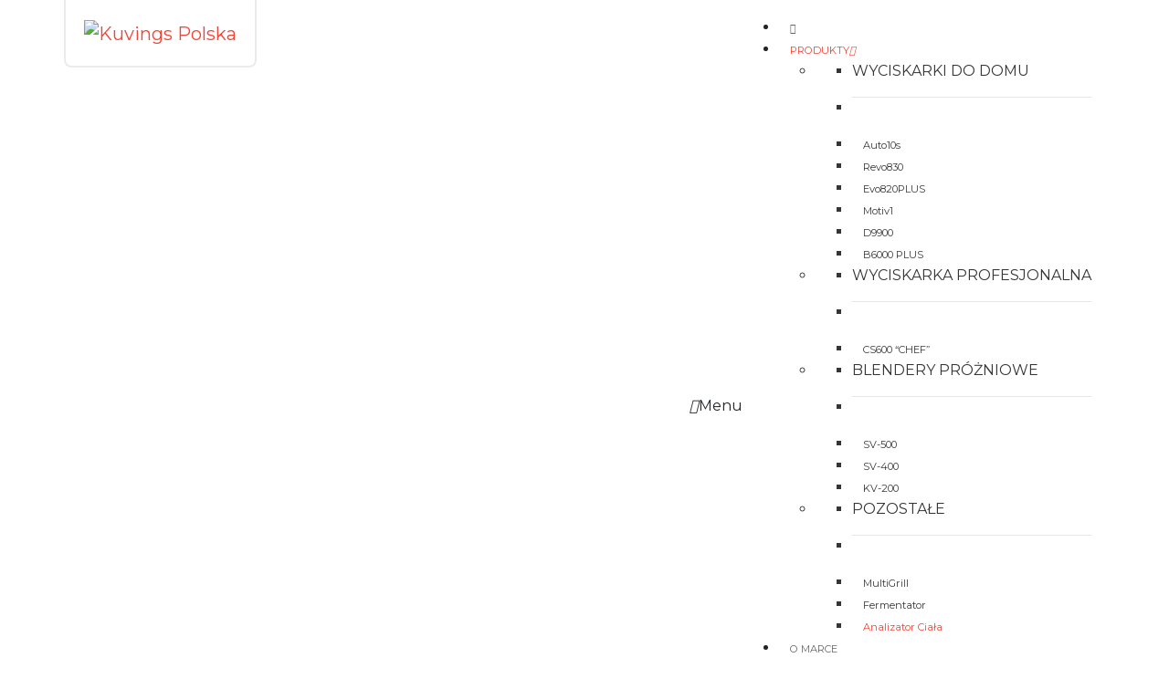

--- FILE ---
content_type: text/html; charset=UTF-8
request_url: https://kuvings.pl/produkty/analizator/
body_size: 17866
content:
<!DOCTYPE html>
<html lang="pl-PL">

<head>
    <!-- Global site tag (gtag.js) - Google Analytics -->
    <script async src="https://www.googletagmanager.com/gtag/js?id=G-CWL1DRLHGV"></script>
    <script>
    window.dataLayer = window.dataLayer || [];

    function gtag() {
        dataLayer.push(arguments);
    }
    gtag('js', new Date());
	gtag('config', 'G-CWL1DRLHGV');
    gtag('config', 'UA-39174024-55');
    </script>
    <meta name="facebook-domain-verification" content="r18z93be17f6h7bm1s04xz63rkrtyj" />
    <meta charset="UTF-8">
    <meta http-equiv="X-UA-Compatible" content="IE=edge">
    <meta name="viewport" content="width=device-width, initial-scale=1, shrink-to-fit=no">
    <meta name="mobile-web-app-capable" content="yes">
    <meta name="apple-mobile-web-app-capable" content="yes">
    <meta name="apple-mobile-web-app-title"
        content="Kuvings Polska - Wyciskarki wolnoobrotowe">
    <link rel="profile" href="http://gmpg.org/xfn/11">
    <link rel="pingback" href="https://kuvings.pl/xmlrpc.php">
    <meta name='robots' content='index, follow, max-image-preview:large, max-snippet:-1, max-video-preview:-1' />

	<!-- This site is optimized with the Yoast SEO plugin v25.6 - https://yoast.com/wordpress/plugins/seo/ -->
	<title>Analizator Ciała Kuvings – wirtualny trener i dietetyk</title>
	<meta name="description" content="Poręczny analizator ciała w połączeniu z dedykowaną aplikacją dostarczy Ci wiarygodnych informacji i sprawdzonych przepisów i porad" />
	<link rel="canonical" href="https://kuvings.pl/produkty/analizator/" />
	<meta property="og:locale" content="pl_PL" />
	<meta property="og:type" content="article" />
	<meta property="og:title" content="Analizator Ciała Kuvings – wirtualny trener i dietetyk" />
	<meta property="og:description" content="Poręczny analizator ciała w połączeniu z dedykowaną aplikacją dostarczy Ci wiarygodnych informacji i sprawdzonych przepisów i porad" />
	<meta property="og:url" content="https://kuvings.pl/produkty/analizator/" />
	<meta property="og:site_name" content="Kuvings Polska" />
	<meta property="article:modified_time" content="2021-02-07T18:16:39+00:00" />
	<meta property="og:image" content="https://kuvings.pl/wp-content/uploads/2021/02/kuvings_analizator-98.jpg" />
	<meta name="twitter:card" content="summary_large_image" />
	<meta name="twitter:label1" content="Szacowany czas czytania" />
	<meta name="twitter:data1" content="3 minuty" />
	<script type="application/ld+json" class="yoast-schema-graph">{"@context":"https://schema.org","@graph":[{"@type":"WebPage","@id":"https://kuvings.pl/produkty/analizator/","url":"https://kuvings.pl/produkty/analizator/","name":"Analizator Ciała Kuvings – wirtualny trener i dietetyk","isPartOf":{"@id":"https://kuvings.pl/#website"},"primaryImageOfPage":{"@id":"https://kuvings.pl/produkty/analizator/#primaryimage"},"image":{"@id":"https://kuvings.pl/produkty/analizator/#primaryimage"},"thumbnailUrl":"https://kuvings.pl/wp-content/uploads/2021/02/kuvings_analizator-98.jpg","datePublished":"2021-02-07T18:12:46+00:00","dateModified":"2021-02-07T18:16:39+00:00","description":"Poręczny analizator ciała w połączeniu z dedykowaną aplikacją dostarczy Ci wiarygodnych informacji i sprawdzonych przepisów i porad","breadcrumb":{"@id":"https://kuvings.pl/produkty/analizator/#breadcrumb"},"inLanguage":"pl-PL","potentialAction":[{"@type":"ReadAction","target":["https://kuvings.pl/produkty/analizator/"]}]},{"@type":"ImageObject","inLanguage":"pl-PL","@id":"https://kuvings.pl/produkty/analizator/#primaryimage","url":"https://kuvings.pl/wp-content/uploads/2021/02/kuvings_analizator-98.jpg","contentUrl":"https://kuvings.pl/wp-content/uploads/2021/02/kuvings_analizator-98.jpg","width":1000,"height":666},{"@type":"BreadcrumbList","@id":"https://kuvings.pl/produkty/analizator/#breadcrumb","itemListElement":[{"@type":"ListItem","position":1,"name":"Strona główna","item":"https://kuvings.pl/"},{"@type":"ListItem","position":2,"name":"Produkty","item":"https://kuvings.pl/produkty/"},{"@type":"ListItem","position":3,"name":"Analizator ciała Kuvings"}]},{"@type":"WebSite","@id":"https://kuvings.pl/#website","url":"https://kuvings.pl/","name":"Kuvings Polska","description":"Wyciskarki wolnoobrotowe","publisher":{"@id":"https://kuvings.pl/#organization"},"potentialAction":[{"@type":"SearchAction","target":{"@type":"EntryPoint","urlTemplate":"https://kuvings.pl/?s={search_term_string}"},"query-input":{"@type":"PropertyValueSpecification","valueRequired":true,"valueName":"search_term_string"}}],"inLanguage":"pl-PL"},{"@type":"Organization","@id":"https://kuvings.pl/#organization","name":"Kuvings","url":"https://kuvings.pl/","logo":{"@type":"ImageObject","inLanguage":"pl-PL","@id":"https://kuvings.pl/#/schema/logo/image/","url":"https://kuvings.pl/wp-content/uploads/2017/12/kuvings_logo-e1513763814545.png","contentUrl":"https://kuvings.pl/wp-content/uploads/2017/12/kuvings_logo-e1513763814545.png","width":283,"height":97,"caption":"Kuvings"},"image":{"@id":"https://kuvings.pl/#/schema/logo/image/"}}]}</script>
	<!-- / Yoast SEO plugin. -->


<link rel='dns-prefetch' href='//www.googletagmanager.com' />
<link rel='dns-prefetch' href='//maps.googleapis.com' />
<link rel='dns-prefetch' href='//fonts.googleapis.com' />
<link rel="alternate" type="application/rss+xml" title="Kuvings Polska &raquo; Kanał z wpisami" href="https://kuvings.pl/feed/" />
<link rel="alternate" type="application/rss+xml" title="Kuvings Polska &raquo; Kanał z komentarzami" href="https://kuvings.pl/comments/feed/" />
<script type="text/javascript">
/* <![CDATA[ */
window._wpemojiSettings = {"baseUrl":"https:\/\/s.w.org\/images\/core\/emoji\/15.0.3\/72x72\/","ext":".png","svgUrl":"https:\/\/s.w.org\/images\/core\/emoji\/15.0.3\/svg\/","svgExt":".svg","source":{"concatemoji":"https:\/\/kuvings.pl\/wp-includes\/js\/wp-emoji-release.min.js?ver=6.6.2"}};
/*! This file is auto-generated */
!function(i,n){var o,s,e;function c(e){try{var t={supportTests:e,timestamp:(new Date).valueOf()};sessionStorage.setItem(o,JSON.stringify(t))}catch(e){}}function p(e,t,n){e.clearRect(0,0,e.canvas.width,e.canvas.height),e.fillText(t,0,0);var t=new Uint32Array(e.getImageData(0,0,e.canvas.width,e.canvas.height).data),r=(e.clearRect(0,0,e.canvas.width,e.canvas.height),e.fillText(n,0,0),new Uint32Array(e.getImageData(0,0,e.canvas.width,e.canvas.height).data));return t.every(function(e,t){return e===r[t]})}function u(e,t,n){switch(t){case"flag":return n(e,"\ud83c\udff3\ufe0f\u200d\u26a7\ufe0f","\ud83c\udff3\ufe0f\u200b\u26a7\ufe0f")?!1:!n(e,"\ud83c\uddfa\ud83c\uddf3","\ud83c\uddfa\u200b\ud83c\uddf3")&&!n(e,"\ud83c\udff4\udb40\udc67\udb40\udc62\udb40\udc65\udb40\udc6e\udb40\udc67\udb40\udc7f","\ud83c\udff4\u200b\udb40\udc67\u200b\udb40\udc62\u200b\udb40\udc65\u200b\udb40\udc6e\u200b\udb40\udc67\u200b\udb40\udc7f");case"emoji":return!n(e,"\ud83d\udc26\u200d\u2b1b","\ud83d\udc26\u200b\u2b1b")}return!1}function f(e,t,n){var r="undefined"!=typeof WorkerGlobalScope&&self instanceof WorkerGlobalScope?new OffscreenCanvas(300,150):i.createElement("canvas"),a=r.getContext("2d",{willReadFrequently:!0}),o=(a.textBaseline="top",a.font="600 32px Arial",{});return e.forEach(function(e){o[e]=t(a,e,n)}),o}function t(e){var t=i.createElement("script");t.src=e,t.defer=!0,i.head.appendChild(t)}"undefined"!=typeof Promise&&(o="wpEmojiSettingsSupports",s=["flag","emoji"],n.supports={everything:!0,everythingExceptFlag:!0},e=new Promise(function(e){i.addEventListener("DOMContentLoaded",e,{once:!0})}),new Promise(function(t){var n=function(){try{var e=JSON.parse(sessionStorage.getItem(o));if("object"==typeof e&&"number"==typeof e.timestamp&&(new Date).valueOf()<e.timestamp+604800&&"object"==typeof e.supportTests)return e.supportTests}catch(e){}return null}();if(!n){if("undefined"!=typeof Worker&&"undefined"!=typeof OffscreenCanvas&&"undefined"!=typeof URL&&URL.createObjectURL&&"undefined"!=typeof Blob)try{var e="postMessage("+f.toString()+"("+[JSON.stringify(s),u.toString(),p.toString()].join(",")+"));",r=new Blob([e],{type:"text/javascript"}),a=new Worker(URL.createObjectURL(r),{name:"wpTestEmojiSupports"});return void(a.onmessage=function(e){c(n=e.data),a.terminate(),t(n)})}catch(e){}c(n=f(s,u,p))}t(n)}).then(function(e){for(var t in e)n.supports[t]=e[t],n.supports.everything=n.supports.everything&&n.supports[t],"flag"!==t&&(n.supports.everythingExceptFlag=n.supports.everythingExceptFlag&&n.supports[t]);n.supports.everythingExceptFlag=n.supports.everythingExceptFlag&&!n.supports.flag,n.DOMReady=!1,n.readyCallback=function(){n.DOMReady=!0}}).then(function(){return e}).then(function(){var e;n.supports.everything||(n.readyCallback(),(e=n.source||{}).concatemoji?t(e.concatemoji):e.wpemoji&&e.twemoji&&(t(e.twemoji),t(e.wpemoji)))}))}((window,document),window._wpemojiSettings);
/* ]]> */
</script>
<style id='wp-emoji-styles-inline-css' type='text/css'>

	img.wp-smiley, img.emoji {
		display: inline !important;
		border: none !important;
		box-shadow: none !important;
		height: 1em !important;
		width: 1em !important;
		margin: 0 0.07em !important;
		vertical-align: -0.1em !important;
		background: none !important;
		padding: 0 !important;
	}
</style>
<link rel='stylesheet' id='wp-block-library-css' href='https://kuvings.pl/wp-includes/css/dist/block-library/style.min.css?ver=6.6.2' type='text/css' media='all' />
<style id='classic-theme-styles-inline-css' type='text/css'>
/*! This file is auto-generated */
.wp-block-button__link{color:#fff;background-color:#32373c;border-radius:9999px;box-shadow:none;text-decoration:none;padding:calc(.667em + 2px) calc(1.333em + 2px);font-size:1.125em}.wp-block-file__button{background:#32373c;color:#fff;text-decoration:none}
</style>
<style id='global-styles-inline-css' type='text/css'>
:root{--wp--preset--aspect-ratio--square: 1;--wp--preset--aspect-ratio--4-3: 4/3;--wp--preset--aspect-ratio--3-4: 3/4;--wp--preset--aspect-ratio--3-2: 3/2;--wp--preset--aspect-ratio--2-3: 2/3;--wp--preset--aspect-ratio--16-9: 16/9;--wp--preset--aspect-ratio--9-16: 9/16;--wp--preset--color--black: #000000;--wp--preset--color--cyan-bluish-gray: #abb8c3;--wp--preset--color--white: #ffffff;--wp--preset--color--pale-pink: #f78da7;--wp--preset--color--vivid-red: #cf2e2e;--wp--preset--color--luminous-vivid-orange: #ff6900;--wp--preset--color--luminous-vivid-amber: #fcb900;--wp--preset--color--light-green-cyan: #7bdcb5;--wp--preset--color--vivid-green-cyan: #00d084;--wp--preset--color--pale-cyan-blue: #8ed1fc;--wp--preset--color--vivid-cyan-blue: #0693e3;--wp--preset--color--vivid-purple: #9b51e0;--wp--preset--gradient--vivid-cyan-blue-to-vivid-purple: linear-gradient(135deg,rgba(6,147,227,1) 0%,rgb(155,81,224) 100%);--wp--preset--gradient--light-green-cyan-to-vivid-green-cyan: linear-gradient(135deg,rgb(122,220,180) 0%,rgb(0,208,130) 100%);--wp--preset--gradient--luminous-vivid-amber-to-luminous-vivid-orange: linear-gradient(135deg,rgba(252,185,0,1) 0%,rgba(255,105,0,1) 100%);--wp--preset--gradient--luminous-vivid-orange-to-vivid-red: linear-gradient(135deg,rgba(255,105,0,1) 0%,rgb(207,46,46) 100%);--wp--preset--gradient--very-light-gray-to-cyan-bluish-gray: linear-gradient(135deg,rgb(238,238,238) 0%,rgb(169,184,195) 100%);--wp--preset--gradient--cool-to-warm-spectrum: linear-gradient(135deg,rgb(74,234,220) 0%,rgb(151,120,209) 20%,rgb(207,42,186) 40%,rgb(238,44,130) 60%,rgb(251,105,98) 80%,rgb(254,248,76) 100%);--wp--preset--gradient--blush-light-purple: linear-gradient(135deg,rgb(255,206,236) 0%,rgb(152,150,240) 100%);--wp--preset--gradient--blush-bordeaux: linear-gradient(135deg,rgb(254,205,165) 0%,rgb(254,45,45) 50%,rgb(107,0,62) 100%);--wp--preset--gradient--luminous-dusk: linear-gradient(135deg,rgb(255,203,112) 0%,rgb(199,81,192) 50%,rgb(65,88,208) 100%);--wp--preset--gradient--pale-ocean: linear-gradient(135deg,rgb(255,245,203) 0%,rgb(182,227,212) 50%,rgb(51,167,181) 100%);--wp--preset--gradient--electric-grass: linear-gradient(135deg,rgb(202,248,128) 0%,rgb(113,206,126) 100%);--wp--preset--gradient--midnight: linear-gradient(135deg,rgb(2,3,129) 0%,rgb(40,116,252) 100%);--wp--preset--font-size--small: 13px;--wp--preset--font-size--medium: 20px;--wp--preset--font-size--large: 36px;--wp--preset--font-size--x-large: 42px;--wp--preset--spacing--20: 0.44rem;--wp--preset--spacing--30: 0.67rem;--wp--preset--spacing--40: 1rem;--wp--preset--spacing--50: 1.5rem;--wp--preset--spacing--60: 2.25rem;--wp--preset--spacing--70: 3.38rem;--wp--preset--spacing--80: 5.06rem;--wp--preset--shadow--natural: 6px 6px 9px rgba(0, 0, 0, 0.2);--wp--preset--shadow--deep: 12px 12px 50px rgba(0, 0, 0, 0.4);--wp--preset--shadow--sharp: 6px 6px 0px rgba(0, 0, 0, 0.2);--wp--preset--shadow--outlined: 6px 6px 0px -3px rgba(255, 255, 255, 1), 6px 6px rgba(0, 0, 0, 1);--wp--preset--shadow--crisp: 6px 6px 0px rgba(0, 0, 0, 1);}:where(.is-layout-flex){gap: 0.5em;}:where(.is-layout-grid){gap: 0.5em;}body .is-layout-flex{display: flex;}.is-layout-flex{flex-wrap: wrap;align-items: center;}.is-layout-flex > :is(*, div){margin: 0;}body .is-layout-grid{display: grid;}.is-layout-grid > :is(*, div){margin: 0;}:where(.wp-block-columns.is-layout-flex){gap: 2em;}:where(.wp-block-columns.is-layout-grid){gap: 2em;}:where(.wp-block-post-template.is-layout-flex){gap: 1.25em;}:where(.wp-block-post-template.is-layout-grid){gap: 1.25em;}.has-black-color{color: var(--wp--preset--color--black) !important;}.has-cyan-bluish-gray-color{color: var(--wp--preset--color--cyan-bluish-gray) !important;}.has-white-color{color: var(--wp--preset--color--white) !important;}.has-pale-pink-color{color: var(--wp--preset--color--pale-pink) !important;}.has-vivid-red-color{color: var(--wp--preset--color--vivid-red) !important;}.has-luminous-vivid-orange-color{color: var(--wp--preset--color--luminous-vivid-orange) !important;}.has-luminous-vivid-amber-color{color: var(--wp--preset--color--luminous-vivid-amber) !important;}.has-light-green-cyan-color{color: var(--wp--preset--color--light-green-cyan) !important;}.has-vivid-green-cyan-color{color: var(--wp--preset--color--vivid-green-cyan) !important;}.has-pale-cyan-blue-color{color: var(--wp--preset--color--pale-cyan-blue) !important;}.has-vivid-cyan-blue-color{color: var(--wp--preset--color--vivid-cyan-blue) !important;}.has-vivid-purple-color{color: var(--wp--preset--color--vivid-purple) !important;}.has-black-background-color{background-color: var(--wp--preset--color--black) !important;}.has-cyan-bluish-gray-background-color{background-color: var(--wp--preset--color--cyan-bluish-gray) !important;}.has-white-background-color{background-color: var(--wp--preset--color--white) !important;}.has-pale-pink-background-color{background-color: var(--wp--preset--color--pale-pink) !important;}.has-vivid-red-background-color{background-color: var(--wp--preset--color--vivid-red) !important;}.has-luminous-vivid-orange-background-color{background-color: var(--wp--preset--color--luminous-vivid-orange) !important;}.has-luminous-vivid-amber-background-color{background-color: var(--wp--preset--color--luminous-vivid-amber) !important;}.has-light-green-cyan-background-color{background-color: var(--wp--preset--color--light-green-cyan) !important;}.has-vivid-green-cyan-background-color{background-color: var(--wp--preset--color--vivid-green-cyan) !important;}.has-pale-cyan-blue-background-color{background-color: var(--wp--preset--color--pale-cyan-blue) !important;}.has-vivid-cyan-blue-background-color{background-color: var(--wp--preset--color--vivid-cyan-blue) !important;}.has-vivid-purple-background-color{background-color: var(--wp--preset--color--vivid-purple) !important;}.has-black-border-color{border-color: var(--wp--preset--color--black) !important;}.has-cyan-bluish-gray-border-color{border-color: var(--wp--preset--color--cyan-bluish-gray) !important;}.has-white-border-color{border-color: var(--wp--preset--color--white) !important;}.has-pale-pink-border-color{border-color: var(--wp--preset--color--pale-pink) !important;}.has-vivid-red-border-color{border-color: var(--wp--preset--color--vivid-red) !important;}.has-luminous-vivid-orange-border-color{border-color: var(--wp--preset--color--luminous-vivid-orange) !important;}.has-luminous-vivid-amber-border-color{border-color: var(--wp--preset--color--luminous-vivid-amber) !important;}.has-light-green-cyan-border-color{border-color: var(--wp--preset--color--light-green-cyan) !important;}.has-vivid-green-cyan-border-color{border-color: var(--wp--preset--color--vivid-green-cyan) !important;}.has-pale-cyan-blue-border-color{border-color: var(--wp--preset--color--pale-cyan-blue) !important;}.has-vivid-cyan-blue-border-color{border-color: var(--wp--preset--color--vivid-cyan-blue) !important;}.has-vivid-purple-border-color{border-color: var(--wp--preset--color--vivid-purple) !important;}.has-vivid-cyan-blue-to-vivid-purple-gradient-background{background: var(--wp--preset--gradient--vivid-cyan-blue-to-vivid-purple) !important;}.has-light-green-cyan-to-vivid-green-cyan-gradient-background{background: var(--wp--preset--gradient--light-green-cyan-to-vivid-green-cyan) !important;}.has-luminous-vivid-amber-to-luminous-vivid-orange-gradient-background{background: var(--wp--preset--gradient--luminous-vivid-amber-to-luminous-vivid-orange) !important;}.has-luminous-vivid-orange-to-vivid-red-gradient-background{background: var(--wp--preset--gradient--luminous-vivid-orange-to-vivid-red) !important;}.has-very-light-gray-to-cyan-bluish-gray-gradient-background{background: var(--wp--preset--gradient--very-light-gray-to-cyan-bluish-gray) !important;}.has-cool-to-warm-spectrum-gradient-background{background: var(--wp--preset--gradient--cool-to-warm-spectrum) !important;}.has-blush-light-purple-gradient-background{background: var(--wp--preset--gradient--blush-light-purple) !important;}.has-blush-bordeaux-gradient-background{background: var(--wp--preset--gradient--blush-bordeaux) !important;}.has-luminous-dusk-gradient-background{background: var(--wp--preset--gradient--luminous-dusk) !important;}.has-pale-ocean-gradient-background{background: var(--wp--preset--gradient--pale-ocean) !important;}.has-electric-grass-gradient-background{background: var(--wp--preset--gradient--electric-grass) !important;}.has-midnight-gradient-background{background: var(--wp--preset--gradient--midnight) !important;}.has-small-font-size{font-size: var(--wp--preset--font-size--small) !important;}.has-medium-font-size{font-size: var(--wp--preset--font-size--medium) !important;}.has-large-font-size{font-size: var(--wp--preset--font-size--large) !important;}.has-x-large-font-size{font-size: var(--wp--preset--font-size--x-large) !important;}
:where(.wp-block-post-template.is-layout-flex){gap: 1.25em;}:where(.wp-block-post-template.is-layout-grid){gap: 1.25em;}
:where(.wp-block-columns.is-layout-flex){gap: 2em;}:where(.wp-block-columns.is-layout-grid){gap: 2em;}
:root :where(.wp-block-pullquote){font-size: 1.5em;line-height: 1.6;}
</style>
<link rel='stylesheet' id='inf-font-awesome-css' href='https://kuvings.pl/wp-content/plugins/blog-designer-pack/assets/css/font-awesome.min.css?ver=4.0.8' type='text/css' media='all' />
<link rel='stylesheet' id='owl-carousel-css' href='https://kuvings.pl/wp-content/plugins/blog-designer-pack/assets/css/owl.carousel.min.css?ver=4.0.8' type='text/css' media='all' />
<link rel='stylesheet' id='bdpp-public-style-css' href='https://kuvings.pl/wp-content/plugins/blog-designer-pack/assets/css/bdpp-public.min.css?ver=4.0.8' type='text/css' media='all' />
<link rel='stylesheet' id='categories-images-styles-css' href='https://kuvings.pl/wp-content/plugins/categories-images/assets/css/zci-styles.css?ver=3.3.1' type='text/css' media='all' />
<link rel='stylesheet' id='cookie-law-info-css' href='https://kuvings.pl/wp-content/plugins/cookie-law-info/legacy/public/css/cookie-law-info-public.css?ver=3.3.9.1' type='text/css' media='all' />
<link rel='stylesheet' id='cookie-law-info-gdpr-css' href='https://kuvings.pl/wp-content/plugins/cookie-law-info/legacy/public/css/cookie-law-info-gdpr.css?ver=3.3.9.1' type='text/css' media='all' />
<link rel='stylesheet' id='esg-plugin-settings-css' href='https://kuvings.pl/wp-content/plugins/essential-grid/public/assets/css/settings.css?ver=3.0.13' type='text/css' media='all' />
<link rel='stylesheet' id='tp-fontello-css' href='https://kuvings.pl/wp-content/plugins/essential-grid/public/assets/font/fontello/css/fontello.css?ver=3.0.13' type='text/css' media='all' />
<link rel='stylesheet' id='font-awesome-css' href='https://kuvings.pl/wp-content/plugins/swift-visual-composer-addons/assets/css/font-awesome.min.css?ver=6.6.2' type='text/css' media='all' />
<link rel='stylesheet' id='understrap-styles-css' href='https://kuvings.pl/wp-content/themes/kuvingspolska/css/theme.min.css?ver=0.6.12' type='text/css' media='' />
<link rel='stylesheet' id='custom-css-css' href='https://kuvings.pl/wp-content/themes/kuvingspolska/style/style.css?ver=6.6.2' type='text/css' media='all' />
<link rel='stylesheet' id='js_composer_front-css' href='https://kuvings.pl/wp-content/plugins/js_composer/assets/css/js_composer.min.css?ver=8.7.2' type='text/css' media='all' />
<link rel='stylesheet' id='swift-vc-addons-css' href='https://kuvings.pl/wp-content/plugins/swift-visual-composer-addons/assets/css/style.css?ver=6.6.2' type='text/css' media='all' />
<link rel='stylesheet' id='ubermenu-css' href='https://kuvings.pl/wp-content/plugins/ubermenu/pro/assets/css/ubermenu.min.css?ver=3.4.1.1' type='text/css' media='all' />
<link rel='stylesheet' id='ubermenu-clean-white-css' href='https://kuvings.pl/wp-content/plugins/ubermenu/pro/assets/css/skins/cleanwhite.css?ver=6.6.2' type='text/css' media='all' />
<link rel='stylesheet' id='ubermenu-font-awesome-all-css' href='https://kuvings.pl/wp-content/plugins/ubermenu/assets/fontawesome/css/all.min.css?ver=6.6.2' type='text/css' media='all' />

<link rel='stylesheet'  href='//fonts.googleapis.com/css?family=Montserrat%3A400%2C600%2C700%2C900%22+rel%3D%22stylesheet.6.2&#038;subset=&#038;ver=8a0b55d7' type='text/css' media='all' />

<script type="text/javascript" src="https://kuvings.pl/wp-includes/js/jquery/jquery.min.js?ver=3.7.1" id="jquery-core-js"></script>
<script type="text/javascript" src="https://kuvings.pl/wp-includes/js/jquery/jquery-migrate.min.js?ver=3.4.1" id="jquery-migrate-js"></script>
<script type="text/javascript" id="cookie-law-info-js-extra">
/* <![CDATA[ */
var Cli_Data = {"nn_cookie_ids":[],"cookielist":[],"non_necessary_cookies":[],"ccpaEnabled":"","ccpaRegionBased":"","ccpaBarEnabled":"","strictlyEnabled":["necessary","obligatoire"],"ccpaType":"gdpr","js_blocking":"","custom_integration":"","triggerDomRefresh":"","secure_cookies":""};
var cli_cookiebar_settings = {"animate_speed_hide":"500","animate_speed_show":"500","background":"#fff","border":"#444","border_on":"","button_1_button_colour":"#000","button_1_button_hover":"#000000","button_1_link_colour":"#000000","button_1_as_button":"","button_1_new_win":"","button_2_button_colour":"#333","button_2_button_hover":"#292929","button_2_link_colour":"#444","button_2_as_button":"","button_2_hidebar":"","button_3_button_colour":"#000","button_3_button_hover":"#000000","button_3_link_colour":"#fff","button_3_as_button":"1","button_3_new_win":"","button_4_button_colour":"#000","button_4_button_hover":"#000000","button_4_link_colour":"#62a329","button_4_as_button":"","button_7_button_colour":"#61a229","button_7_button_hover":"#4e8221","button_7_link_colour":"#fff","button_7_as_button":"1","button_7_new_win":"","font_family":"inherit","header_fix":"","notify_animate_hide":"1","notify_animate_show":"","notify_div_id":"#cookie-law-info-bar","notify_position_horizontal":"right","notify_position_vertical":"bottom","scroll_close":"","scroll_close_reload":"","accept_close_reload":"","reject_close_reload":"","showagain_tab":"","showagain_background":"#fff","showagain_border":"#000","showagain_div_id":"#cookie-law-info-again","showagain_x_position":"100px","text":"#000","show_once_yn":"","show_once":"10000","logging_on":"","as_popup":"","popup_overlay":"1","bar_heading_text":"","cookie_bar_as":"banner","popup_showagain_position":"bottom-right","widget_position":"left"};
var log_object = {"ajax_url":"https:\/\/kuvings.pl\/wp-admin\/admin-ajax.php"};
/* ]]> */
</script>
<script type="text/javascript" src="https://kuvings.pl/wp-content/plugins/cookie-law-info/legacy/public/js/cookie-law-info-public.js?ver=3.3.9.1" id="cookie-law-info-js"></script>
<script type="text/javascript" src="https://kuvings.pl/wp-content/themes/kuvingspolska/js/popper.min.js?ver=1" id="popper-scripts-js"></script>
<script type="text/javascript" src="https://kuvings.pl/wp-content/themes/kuvingspolska/custom_script.js?ver=6.6.2" id="custom-script-query-js"></script>
<script type="text/javascript" src="https://kuvings.pl/wp-content/themes/kuvingspolska/js/skrollr.js?ver=6.6.2" id="skrollr-js"></script>

<!-- Fragment znacznika Google (gtag.js) dodany przez Site Kit -->
<!-- Fragment Google Analytics dodany przez Site Kit -->
<script type="text/javascript" src="https://www.googletagmanager.com/gtag/js?id=GT-NMDN84J" id="google_gtagjs-js" async></script>
<script type="text/javascript" id="google_gtagjs-js-after">
/* <![CDATA[ */
window.dataLayer = window.dataLayer || [];function gtag(){dataLayer.push(arguments);}
gtag("set","linker",{"domains":["kuvings.pl"]});
gtag("js", new Date());
gtag("set", "developer_id.dZTNiMT", true);
gtag("config", "GT-NMDN84J");
 window._googlesitekit = window._googlesitekit || {}; window._googlesitekit.throttledEvents = []; window._googlesitekit.gtagEvent = (name, data) => { var key = JSON.stringify( { name, data } ); if ( !! window._googlesitekit.throttledEvents[ key ] ) { return; } window._googlesitekit.throttledEvents[ key ] = true; setTimeout( () => { delete window._googlesitekit.throttledEvents[ key ]; }, 5 ); gtag( "event", name, { ...data, event_source: "site-kit" } ); }; 
/* ]]> */
</script>
<script></script><link rel="https://api.w.org/" href="https://kuvings.pl/wp-json/" /><link rel="alternate" title="JSON" type="application/json" href="https://kuvings.pl/wp-json/wp/v2/pages/1908" /><link rel="EditURI" type="application/rsd+xml" title="RSD" href="https://kuvings.pl/xmlrpc.php?rsd" />
<meta name="generator" content="WordPress 6.6.2" />
<link rel='shortlink' href='https://kuvings.pl/?p=1908' />
<link rel="alternate" title="oEmbed (JSON)" type="application/json+oembed" href="https://kuvings.pl/wp-json/oembed/1.0/embed?url=https%3A%2F%2Fkuvings.pl%2Fprodukty%2Fanalizator%2F" />
<link rel="alternate" title="oEmbed (XML)" type="text/xml+oembed" href="https://kuvings.pl/wp-json/oembed/1.0/embed?url=https%3A%2F%2Fkuvings.pl%2Fprodukty%2Fanalizator%2F&#038;format=xml" />
<meta name="generator" content="Site Kit by Google 1.170.0" /><style id="ubermenu-custom-generated-css">
/** Font Awesome 4 Compatibility **/
.fa{font-style:normal;font-variant:normal;font-weight:normal;font-family:FontAwesome;}

/** UberMenu Custom Menu Styles (Customizer) **/
/* main */
 .ubermenu-main .ubermenu-item-level-0 > .ubermenu-target { font-size:14px; text-transform:uppercase; color:#666666; }
 .ubermenu-main .ubermenu-nav .ubermenu-item.ubermenu-item-level-0 > .ubermenu-target { font-weight:normal; }
 .ubermenu.ubermenu-main .ubermenu-item-level-0:hover > .ubermenu-target, .ubermenu-main .ubermenu-item-level-0.ubermenu-active > .ubermenu-target { color:#f44336; }
 .ubermenu-main .ubermenu-item-level-0.ubermenu-current-menu-item > .ubermenu-target, .ubermenu-main .ubermenu-item-level-0.ubermenu-current-menu-parent > .ubermenu-target, .ubermenu-main .ubermenu-item-level-0.ubermenu-current-menu-ancestor > .ubermenu-target { color:#f44336; }
 .ubermenu-main .ubermenu-item.ubermenu-item-level-0 > .ubermenu-highlight { color:#f44336; }
 .ubermenu-main .ubermenu-submenu.ubermenu-submenu-drop { color:#353535; }
 .ubermenu-main .ubermenu-submenu .ubermenu-highlight { color:#f44336; }
 .ubermenu-main .ubermenu-submenu .ubermenu-item-header > .ubermenu-target, .ubermenu-main .ubermenu-tab > .ubermenu-target { text-transform:uppercase; }
 .ubermenu-main .ubermenu-item-normal > .ubermenu-target { color:#3a3a3a; font-size:16px; font-weight:normal; text-transform:none; }
 .ubermenu.ubermenu-main .ubermenu-item-normal > .ubermenu-target:hover, .ubermenu.ubermenu-main .ubermenu-item-normal.ubermenu-active > .ubermenu-target { color:#f44336; }
 .ubermenu-main .ubermenu-item-normal.ubermenu-current-menu-item > .ubermenu-target { color:#f44336; }
 .ubermenu-main .ubermenu-submenu .ubermenu-has-submenu-drop > .ubermenu-target > .ubermenu-sub-indicator { color:#dd3333; }


/* Status: Loaded from Transient */

</style><style type="text/css">.recentcomments a{display:inline !important;padding:0 !important;margin:0 !important;}</style><meta name="generator" content="Powered by WPBakery Page Builder - drag and drop page builder for WordPress."/>
<link rel="icon" href="https://kuvings.pl/wp-content/uploads/2018/02/favicon.png" sizes="32x32" />
<link rel="icon" href="https://kuvings.pl/wp-content/uploads/2018/02/favicon.png" sizes="192x192" />
<link rel="apple-touch-icon" href="https://kuvings.pl/wp-content/uploads/2018/02/favicon.png" />
<meta name="msapplication-TileImage" content="https://kuvings.pl/wp-content/uploads/2018/02/favicon.png" />
		<style type="text/css" id="wp-custom-css">
			.ubermenu-sub-indicators .ubermenu-has-submenu-drop>.ubermenu-target>.ubermenu-sub-indicator {
	right: 0;
}

.single-post #single-wrapper p {
	max-width: unset;
}

a.navbar-brand.custom-logo-link {
    z-index: 2;
}

.recepies__breadcrumb {
    margin-top: 32px;
}

section.recepies__ingredientSection, section.recepies__gallery {
	display: none;
}


ul#ubermenu-nav-main-2-primary a {
    font-size: .7rem;
    padding: 12px;
}

ul.expert-list {
	list-style: none;
}

ul.expert-list img {
	width:100%;
	height:160px; 
	object-fit: cover;
}
.related-person {
    background: #f0f0f0;
    padding: 16px;
}

span.icon-wrapper.circle-no {
    display: inline-block;
    padding-right: 8px;
}

.swift-tabs .swift-tabs-content{
	margin-bottom: 0 !important;
}
.wrapper{
	padding-bottom: 0 !important;
}

.mega-post-carousel5 .mega-post-title {
	display: none;
}

.mega-post-para {
    display: none;
}

.mega-post-carousel5 .mega-post-meta {
	display: none;
}

.vc-post-styling .slick-slide {
	pointer-events: none;
}

.fusion-li-item-content {
    display: inline;
}

ul.fusion-checklist.fusion-checklist-1 {
    list-style: none;
}

li.fusion-li-item {
    padding-bottom: 12px;
}

p {
	font-size: 1.3rem;
	line-height:1.3;
}

.fixed {
	background-attachment:fixed;
	background-position: center center;
	background-size: cover;
}

.vc_btn3.vc_btn3-color-juicy-pink.active, .vc_btn3.vc_btn3-color-juicy-pink.vc_btn3-style-flat.active, .vc_btn3.vc_btn3-color-juicy-pink.vc_btn3-style-flat:active, .vc_btn3.vc_btn3-color-juicy-pink:active {
	    background-color: #e33a0c;
}

.vc_btn3-container {
    display: block;
    margin-bottom: 21.74px;
    max-width: 100%;
    text-transform: uppercase;
    font-weight: 600;
}

.left_bg {
    background-repeat: no-repeat !important;
}

.dropdown-menu {
	min-width: 13rem;
}
@media (min-width: 768px) {
	.subpage-header--location h1.heading-primary{
	font-size: 70px;
}
}


.subpage-header--location .swift-tabs .swift-tabs-nav li a{
	font-size: 25px;
}

#wpsl-gmap{
	width: 100% !important;
}

div#wpsl-result-list {
	display: none !important;
}

.shop-list-item-spacing{
	padding-top: 25px !important;
	padding-bottom: 25px !important;
	border-bottom: 1px solid #d7d7d7;
}

.shop_link {
  padding: 10px 0;
  text-align: center;
}
@media only screen and (min-width:768px) and (max-width: 1349px), only screen and (min-width:1350px) {
  .shop_link {
    padding: 0;
    text-align: left;
  }
}
.shop_link-img {
  padding: 10px 0;
  text-align: center;
}
@media only screen and (min-width:768px) and (max-width: 1349px), only screen and (min-width:1350px) {
  .shop_link-img {
    padding: 0;
    text-align: right;
  }
}
.text-bold{
	font-weight: 900;
}

.wrapper {
	padding: 10px 0;
}

.section-spacing{
	padding-top: 110px;
	padding-bottom: 90px;
}

@media only screen and (min-width:768px){
	.section-spacing{
	padding-top: 180px;
	padding-bottom: 120px;
}
}

ul#ubermenu-nav-main-2-primary {
	margin-top:10px
}

#custom_html-4 .textwidget {
	text-align: center;
	padding: 50px 0;
}

.c-white{
	color: #fff !important;
}

.vc_row.wpb_row.vc_inner.vc_row-fluid.advantage-row.advantage-row--full-width.advantage-row--full-width--1.vc_row-o-equal-height.vc_row-o-content-middle.vc_row-flex::after{
    background-attachment: fixed;
    background-image: url('https://kuvings.pl/wp-content/uploads/2018/08/sld_prd_whole2.jpg');
    background-size: cover;
    background-position: right; 
	opacity: 1;
}

.vc_row.wpb_row.vc_inner.vc_row-fluid.advantage-row.advantage-row--full-width.advantage-row--full-width--2.vc_row-o-equal-height.vc_row-o-content-middle.vc_row-flex::after{
    background-attachment: fixed;
    background-image: url('https://kuvings.pl/wp-content/uploads/2018/08/video_bg.jpg');
    background-size: cover;
    background-position: right; 
	  opacity: 1;
}

.product-menu{
	text-align: left !important;
	margin-left: 50px !important;
}

.product-menu-item{
	font-size: 18px;
	position: relative;
}


.product-menu-item::before{
	content: '';
	display: block;
	position: absolute;
	left: -40px;
	top: 50%;
	transform: translateY(-50%);
	height: 2px;
	width: 25px;
	background-color: red;
}


#single-wrapper {
	margin-top: 60px;
}

#single-wrapper .entry-title{
/* 	margin-bottom: 40px; */
}



#single-wrapper .entry-meta,
#single-wrapper .wp-post-image{
/* 	display: none; */
}

#single-wrapper p{
	line-height: 1.4;
	font-size: 1.3rem;
	max-width: 800px;
}

#single-wrapper article {
margin-bottom: 60px;
}

#single-wrapper img,
#single-wrapper iframe{
	box-shadow: 3px 3px 15px rgba(0,0,0,.4)
}

#wrapper-index h2 a{
	font-size: 2.5rem;
	margin: 70px 0 35px;
	color: #212529;
	display: block;
}
#wrapper-index h2 a:hover{
	color: #f23630;
}

#wrapper-index .post{
	max-width: 800px;
}

#wrapper-index .post:not(:last-child){
	border-bottom: 1px solid #d1d1d1;
	padding-bottom: 20px;
}

#wrapper-index .wp-post-image{
/* 	display: none; */
	max-height: 300px;
	object-fit: containt;
	width: auto;
	max-width: 100%;
	margin-bottom: 16px
}

#wrapper-index .entry-footer,
#wrapper-index .entry-meta{
	display: none;
}

#wrapper-index .understrap-read-more-link{
	  font-size: 14px !important;
    padding: 14px 25px !important;
	color: #fff !important;
    background-color: #F4524D !important;
	border-radius: 5px !important;
	border: none !important;
	font-weight: 600;
	text-transform: uppercase;
}
#wrapper-index .understrap-read-more-link:hover{
	background-color: #f23630 !important;
}

@media (max-width: 768px) {
	#single-wrapper,#wrapper-index {
	margin-top: 40px;
}
	
	#single-wrapper .entry-title,
	#wrapper-index .entry-title a{
	font-size: 1.8rem
}
	
	#single-wrapper p,
	#single-wrapper span,
	#wrapper-index p,
	#wrapper-index span{
	font-size: 1rem
	}
	
	#single-wrapper iframe{
	max-width: 100%;
	height: auto;
	}
}

#single-wrapper #breadcrumbs p,
#single-wrapper #breadcrumbs span{
	font-size: 1rem;
}

#single-wrapper .tags-links{
	display: none;
}

iframe.google-mymap {
	width: 100%;
}

img.aligncenter{
	display: block;
}
.byline {
	display:none;
}

.error-404.not-found{
	margin: 100px 0;
}

nav#breadcrumbs{
	text-align: center;
	padding: 10px 0;
	background-color: #e9ecef;
}

.archive-title{
	margin: 30px auto;
	text-align: center;
}


.bdp-post-grid-main{margin-top:8%;}
		</style>
		<style type="text/css" data-type="vc_shortcodes-custom-css">.vc_custom_1561472275502{background-color: #eeeff3 !important;}.vc_custom_1561472275502{background-color: #eeeff3 !important;}</style><noscript><style> .wpb_animate_when_almost_visible { opacity: 1; }</style></noscript>
</head>

<body class="page-template-default page page-id-1908 page-child parent-pageid-108 wp-custom-logo group-blog wpb-js-composer js-comp-ver-8.7.2 vc_responsive">

    <div class="hfeed site" id="page">

        <!-- ******************* The Navbar Area ******************* -->
        <div class="wrapper-fluid wrapper-navbar" id="wrapper-navbar">

            <a class="skip-link screen-reader-text sr-only" href="#content">Skip to content</a>

            <nav class="navbar navbar-expand-lg">

                                <div class="container">
                    
                    <!-- Your site title as branding in the menu -->
                    <a href="https://kuvings.pl/" class="navbar-brand custom-logo-link" rel="home"><img width="283" height="97" src="https://kuvings.pl/wp-content/uploads/2017/12/cropped-kuvings_logo-e1513763814545.png" class="img-fluid" alt="Kuvings Polska" decoding="async" /></a>                    <!-- end custom logo -->

                    <button class="navbar-toggler" type="button" data-toggle="collapse" data-target="#navbarNavDropdown"
                        aria-controls="navbarNavDropdown" aria-expanded="false" aria-label="Toggle navigation">
                        <span class="navbar-toggler-icon"></span>
                    </button>

                    <!-- The WordPress Menu goes here -->
                    
<!-- UberMenu [Configuration:main] [Theme Loc:primary] [Integration:auto] -->
<a class="ubermenu-responsive-toggle ubermenu-responsive-toggle-main ubermenu-skin-clean-white ubermenu-loc-primary ubermenu-responsive-toggle-content-align-left ubermenu-responsive-toggle-align-full " data-ubermenu-target="ubermenu-main-2-primary-2"><i class="fas fa-bars"></i>Menu</a><nav id="ubermenu-main-2-primary-2" class="ubermenu ubermenu-nojs ubermenu-main ubermenu-menu-2 ubermenu-loc-primary ubermenu-responsive ubermenu-responsive-default ubermenu-responsive-collapse ubermenu-horizontal ubermenu-transition-fade ubermenu-trigger-hover_intent ubermenu-skin-clean-white  ubermenu-bar-align-full ubermenu-items-align-auto ubermenu-bound ubermenu-disable-submenu-scroll ubermenu-sub-indicators ubermenu-retractors-responsive ubermenu-submenu-indicator-closes"><ul id="ubermenu-nav-main-2-primary" class="ubermenu-nav"><li id="menu-item-118" class="ubermenu-item ubermenu-item-type-post_type ubermenu-item-object-page ubermenu-item-home ubermenu-item-118 ubermenu-item-level-0 ubermenu-column ubermenu-column-auto" ><a class="ubermenu-target ubermenu-item-layout-default ubermenu-item-layout-text_only" href="https://kuvings.pl/" tabindex="0" data-ps2id-api="true"><span class="ubermenu-target-title ubermenu-target-text"><i class="fa fa-home"></i></span></a></li><li id="menu-item-987" class="ubermenu-item ubermenu-item-type-custom ubermenu-item-object-custom ubermenu-current-menu-ancestor ubermenu-item-has-children ubermenu-item-987 ubermenu-item-level-0 ubermenu-column ubermenu-column-auto ubermenu-has-submenu-drop ubermenu-has-submenu-mega" ><a class="ubermenu-target ubermenu-item-layout-default ubermenu-item-layout-text_only" href="https://kuvings.pl/produkty/" tabindex="0" data-ps2id-api="true"><span class="ubermenu-target-title ubermenu-target-text">Produkty</span><i class='ubermenu-sub-indicator fas fa-angle-down'></i></a><ul  class="ubermenu-submenu ubermenu-submenu-id-987 ubermenu-submenu-type-auto ubermenu-submenu-type-mega ubermenu-submenu-drop ubermenu-submenu-align-full_width"  ><li class="  ubermenu-item ubermenu-item-type-custom ubermenu-item-object-ubermenu-custom ubermenu-item-has-children ubermenu-item-752 ubermenu-item-level-1 ubermenu-column ubermenu-column-auto ubermenu-has-submenu-stack ubermenu-item-type-column ubermenu-column-id-752"><ul  class="ubermenu-submenu ubermenu-submenu-id-752 ubermenu-submenu-type-stack"  ><li id="menu-item-751" class="ubermenu-item ubermenu-item-type-custom ubermenu-item-object-ubermenu-custom ubermenu-item-751 ubermenu-item-auto ubermenu-item-normal ubermenu-item-level-2 ubermenu-column ubermenu-column-auto" ><div class="ubermenu-content-block ubermenu-custom-content ubermenu-custom-content-padded">WYCISKARKI DO DOMU</div></li><li class="ubermenu-divider"><hr/></li><li id="menu-item-2967" class="ubermenu-item ubermenu-item-type-post_type ubermenu-item-object-page ubermenu-item-2967 ubermenu-item-auto ubermenu-item-normal ubermenu-item-level-2 ubermenu-column ubermenu-column-auto" ><a class="ubermenu-target ubermenu-item-layout-default ubermenu-item-layout-text_only" href="https://kuvings.pl/produkty/auto10s/" data-ps2id-api="true"><span class="ubermenu-target-title ubermenu-target-text">Auto10s</span></a></li><li id="menu-item-2419" class="ubermenu-item ubermenu-item-type-post_type ubermenu-item-object-page ubermenu-item-2419 ubermenu-item-auto ubermenu-item-normal ubermenu-item-level-2 ubermenu-column ubermenu-column-auto" ><a class="ubermenu-target ubermenu-item-layout-default ubermenu-item-layout-text_only" href="https://kuvings.pl/produkty/revo830/" data-ps2id-api="true"><span class="ubermenu-target-title ubermenu-target-text">Revo830</span></a></li><li id="menu-item-1270" class="ubermenu-item ubermenu-item-type-post_type ubermenu-item-object-page ubermenu-item-1270 ubermenu-item-auto ubermenu-item-normal ubermenu-item-level-2 ubermenu-column ubermenu-column-auto" ><a class="ubermenu-target ubermenu-item-layout-default ubermenu-item-layout-text_only" href="https://kuvings.pl/produkty/evo820pl/" data-ps2id-api="true"><span class="ubermenu-target-title ubermenu-target-text">Evo820PLUS</span></a></li><li id="menu-item-1379" class="ubermenu-item ubermenu-item-type-post_type ubermenu-item-object-page ubermenu-item-1379 ubermenu-item-auto ubermenu-item-normal ubermenu-item-level-2 ubermenu-column ubermenu-column-auto" ><a class="ubermenu-target ubermenu-item-layout-default ubermenu-item-layout-text_only" href="https://kuvings.pl/produkty/motiv1/" data-ps2id-api="true"><span class="ubermenu-target-title ubermenu-target-text">Motiv1</span></a></li><li id="menu-item-726" class="ubermenu-item ubermenu-item-type-post_type ubermenu-item-object-page ubermenu-item-726 ubermenu-item-auto ubermenu-item-normal ubermenu-item-level-2 ubermenu-column ubermenu-column-auto" ><a class="ubermenu-target ubermenu-item-layout-default ubermenu-item-layout-text_only" href="https://kuvings.pl/produkty/d9900/" data-ps2id-api="true"><span class="ubermenu-target-title ubermenu-target-text">D9900</span></a></li><li id="menu-item-1093" class="ubermenu-item ubermenu-item-type-post_type ubermenu-item-object-page ubermenu-item-1093 ubermenu-item-auto ubermenu-item-normal ubermenu-item-level-2 ubermenu-column ubermenu-column-auto" ><a class="ubermenu-target ubermenu-item-layout-default ubermenu-item-layout-text_only" href="https://kuvings.pl/produkty/b6000-plus-2018/" data-ps2id-api="true"><span class="ubermenu-target-title ubermenu-target-text">B6000 PLUS</span></a></li></ul></li><li class="  ubermenu-item ubermenu-item-type-custom ubermenu-item-object-ubermenu-custom ubermenu-item-has-children ubermenu-item-758 ubermenu-item-level-1 ubermenu-column ubermenu-column-auto ubermenu-has-submenu-stack ubermenu-item-type-column ubermenu-column-id-758"><ul  class="ubermenu-submenu ubermenu-submenu-id-758 ubermenu-submenu-type-stack"  ><li id="menu-item-753" class="ubermenu-item ubermenu-item-type-custom ubermenu-item-object-ubermenu-custom ubermenu-item-753 ubermenu-item-auto ubermenu-item-normal ubermenu-item-level-2 ubermenu-column ubermenu-column-auto" ><div class="ubermenu-content-block ubermenu-custom-content ubermenu-custom-content-padded">WYCISKARKA PROFESJONALNA</div></li><li class="ubermenu-divider"><hr/></li><li id="menu-item-735" class="ubermenu-item ubermenu-item-type-post_type ubermenu-item-object-page ubermenu-item-735 ubermenu-item-auto ubermenu-item-normal ubermenu-item-level-2 ubermenu-column ubermenu-column-auto" ><a class="ubermenu-target ubermenu-item-layout-default ubermenu-item-layout-text_only" href="https://kuvings.pl/produkty/cs600-chef/" data-ps2id-api="true"><span class="ubermenu-target-title ubermenu-target-text">CS600 “CHEF”</span></a></li></ul></li><li class="  ubermenu-item ubermenu-item-type-custom ubermenu-item-object-ubermenu-custom ubermenu-item-has-children ubermenu-item-757 ubermenu-item-level-1 ubermenu-column ubermenu-column-auto ubermenu-has-submenu-stack ubermenu-item-type-column ubermenu-column-id-757"><ul  class="ubermenu-submenu ubermenu-submenu-id-757 ubermenu-submenu-type-stack"  ><li id="menu-item-754" class="ubermenu-item ubermenu-item-type-custom ubermenu-item-object-ubermenu-custom ubermenu-item-754 ubermenu-item-auto ubermenu-item-normal ubermenu-item-level-2 ubermenu-column ubermenu-column-auto" ><div class="ubermenu-content-block ubermenu-custom-content ubermenu-custom-content-padded">BLENDERY PRÓŻNIOWE</div></li><li class="ubermenu-divider"><hr/></li><li id="menu-item-723" class="ubermenu-item ubermenu-item-type-post_type ubermenu-item-object-page ubermenu-item-723 ubermenu-item-auto ubermenu-item-normal ubermenu-item-level-2 ubermenu-column ubermenu-column-auto" ><a class="ubermenu-target ubermenu-item-layout-default ubermenu-item-layout-text_only" href="https://kuvings.pl/produkty/sv-500/" data-ps2id-api="true"><span class="ubermenu-target-title ubermenu-target-text">SV-500</span></a></li><li id="menu-item-2005" class="ubermenu-item ubermenu-item-type-post_type ubermenu-item-object-page ubermenu-item-2005 ubermenu-item-auto ubermenu-item-normal ubermenu-item-level-2 ubermenu-column ubermenu-column-auto" ><a class="ubermenu-target ubermenu-item-layout-default ubermenu-item-layout-text_only" href="https://kuvings.pl/produkty/sv-400/" data-ps2id-api="true"><span class="ubermenu-target-title ubermenu-target-text">SV-400</span></a></li><li id="menu-item-1971" class="ubermenu-item ubermenu-item-type-post_type ubermenu-item-object-page ubermenu-item-1971 ubermenu-item-auto ubermenu-item-normal ubermenu-item-level-2 ubermenu-column ubermenu-column-auto" ><a class="ubermenu-target ubermenu-item-layout-default ubermenu-item-layout-text_only" href="https://kuvings.pl/produkty/kv-200/" data-ps2id-api="true"><span class="ubermenu-target-title ubermenu-target-text">KV-200</span></a></li></ul></li><li class="  ubermenu-item ubermenu-item-type-custom ubermenu-item-object-ubermenu-custom ubermenu-current-menu-ancestor ubermenu-current-menu-parent ubermenu-item-has-children ubermenu-item-756 ubermenu-item-level-1 ubermenu-column ubermenu-column-auto ubermenu-has-submenu-stack ubermenu-item-type-column ubermenu-column-id-756"><ul  class="ubermenu-submenu ubermenu-submenu-id-756 ubermenu-submenu-type-stack"  ><li id="menu-item-755" class="ubermenu-item ubermenu-item-type-custom ubermenu-item-object-ubermenu-custom ubermenu-item-755 ubermenu-item-auto ubermenu-item-normal ubermenu-item-level-2 ubermenu-column ubermenu-column-auto" ><div class="ubermenu-content-block ubermenu-custom-content ubermenu-custom-content-padded">POZOSTAŁE</div></li><li class="ubermenu-divider"><hr/></li><li id="menu-item-1901" class="ubermenu-item ubermenu-item-type-post_type ubermenu-item-object-page ubermenu-item-1901 ubermenu-item-auto ubermenu-item-normal ubermenu-item-level-2 ubermenu-column ubermenu-column-auto" ><a class="ubermenu-target ubermenu-item-layout-default ubermenu-item-layout-text_only" href="https://kuvings.pl/produkty/multigrill/" data-ps2id-api="true"><span class="ubermenu-target-title ubermenu-target-text">MultiGrill</span></a></li><li id="menu-item-1867" class="ubermenu-item ubermenu-item-type-post_type ubermenu-item-object-page ubermenu-item-1867 ubermenu-item-auto ubermenu-item-normal ubermenu-item-level-2 ubermenu-column ubermenu-column-auto" ><a class="ubermenu-target ubermenu-item-layout-default ubermenu-item-layout-text_only" href="https://kuvings.pl/produkty/fermentator/" data-ps2id-api="true"><span class="ubermenu-target-title ubermenu-target-text">Fermentator</span></a></li><li id="menu-item-1925" class="ubermenu-item ubermenu-item-type-post_type ubermenu-item-object-page ubermenu-current-menu-item ubermenu-page_item ubermenu-page-item-1908 ubermenu-current_page_item ubermenu-item-1925 ubermenu-item-auto ubermenu-item-normal ubermenu-item-level-2 ubermenu-column ubermenu-column-auto" ><a class="ubermenu-target ubermenu-item-layout-default ubermenu-item-layout-text_only" href="https://kuvings.pl/produkty/analizator/" data-ps2id-api="true"><span class="ubermenu-target-title ubermenu-target-text">Analizator Ciała</span></a></li></ul></li></ul></li><li id="menu-item-121" class="ubermenu-item ubermenu-item-type-post_type ubermenu-item-object-page ubermenu-item-121 ubermenu-item-level-0 ubermenu-column ubermenu-column-auto" ><a class="ubermenu-target ubermenu-item-layout-default ubermenu-item-layout-text_only" href="https://kuvings.pl/o-marce/" tabindex="0" data-ps2id-api="true"><span class="ubermenu-target-title ubermenu-target-text">O marce</span></a></li><li id="menu-item-973" class="ubermenu-item ubermenu-item-type-post_type ubermenu-item-object-page ubermenu-item-973 ubermenu-item-level-0 ubermenu-column ubermenu-column-auto" ><a class="ubermenu-target ubermenu-item-layout-default ubermenu-item-layout-text_only" href="https://kuvings.pl/gdzie-kupic/" tabindex="0" data-ps2id-api="true"><span class="ubermenu-target-title ubermenu-target-text">Gdzie kupić?</span></a></li><li id="menu-item-1612" class="ubermenu-item ubermenu-item-type-post_type ubermenu-item-object-page ubermenu-item-1612 ubermenu-item-level-0 ubermenu-column ubermenu-column-auto" ><a class="ubermenu-target ubermenu-item-layout-default ubermenu-item-layout-text_only" href="https://kuvings.pl/naturalny-wybor/" tabindex="0" data-ps2id-api="true"><span class="ubermenu-target-title ubermenu-target-text">Naturalny Wybór</span></a></li><li id="menu-item-2106" class="ubermenu-item ubermenu-item-type-post_type ubermenu-item-object-page ubermenu-item-2106 ubermenu-item-level-0 ubermenu-column ubermenu-column-auto" ><a class="ubermenu-target ubermenu-item-layout-default ubermenu-item-layout-text_only" href="https://kuvings.pl/ebooki-przepisy/" tabindex="0" data-ps2id-api="true"><span class="ubermenu-target-title ubermenu-target-text">Ebooki z przepisami</span></a></li><li id="menu-item-983" class="ubermenu-item ubermenu-item-type-custom ubermenu-item-object-custom ubermenu-item-983 ubermenu-item-level-0 ubermenu-column ubermenu-column-auto" ><a class="ubermenu-target ubermenu-item-layout-default ubermenu-item-layout-text_only" href="https://czesci.kuvings.pl/" tabindex="0" data-ps2id-api="true"><span class="ubermenu-target-title ubermenu-target-text">Części Zamienne</span></a></li><li id="menu-item-1796" class="ubermenu-item ubermenu-item-type-post_type ubermenu-item-object-page ubermenu-item-1796 ubermenu-item-level-0 ubermenu-column ubermenu-column-auto" ><a class="ubermenu-target ubermenu-item-layout-default ubermenu-item-layout-text_only" href="https://kuvings.pl/blog-2/" tabindex="0" data-ps2id-api="true"><span class="ubermenu-target-title ubermenu-target-text">Blog</span></a></li><li id="menu-item-616" class="ubermenu-item ubermenu-item-type-custom ubermenu-item-object-custom ubermenu-item-616 ubermenu-item-level-0 ubermenu-column ubermenu-column-auto" ><a class="ubermenu-target ubermenu-item-layout-default ubermenu-item-layout-text_only" href="#kontakt" tabindex="0" data-ps2id-api="true"><span class="ubermenu-target-title ubermenu-target-text">Kontakt</span></a></li></ul></nav>
<!-- End UberMenu -->
                                    </div><!-- .container -->
                
            </nav><!-- .site-navigation -->

        </div><!-- .wrapper-navbar end -->
<div class="wrapper" id="page-wrapper">

	<div class="container" id="content" tabindex="-1">

		<div class="row">

			<!-- Do the left sidebar check -->
			


<div class="col-md-12 content-area" id="primary">
			<main class="site-main" id="main">

				
						
	<div class="entry-content">

		<div class="wpb-content-wrapper"><div data-vc-full-width="true" data-vc-full-width-init="false" data-vc-stretch-content="true" class="vc_row wpb_row vc_row-fluid accent-sides-row overflow-fix vc_row-no-padding"><div class="wpb_column vc_column_container vc_col-sm-12"><div class="vc_column-inner "><div class="wpb_wrapper">
	<div class="wpb_raw_code wpb_raw_html wpb_content_element accent-img    " >
		<div class="wpb_wrapper">
			<img decoding="async" src="https://kuvings.pl/wp-content/uploads/2017/12/lisc_1.png" class="product-accent-heading-leaf-left--1" alt="liść 1">
		</div>
	</div>

	<div class="wpb_raw_code wpb_raw_html wpb_content_element accent-img    " >
		<div class="wpb_wrapper">
			<img decoding="async" src="https://kuvings.pl/wp-content/uploads/2017/12/lisc_16.png" class="product-accent-heading-leaf-left--2" alt="liść 2">
		</div>
	</div>

	<div class="wpb_raw_code wpb_raw_html wpb_content_element accent-img    " >
		<div class="wpb_wrapper">
			<img decoding="async" src="https://kuvings.pl/wp-content/uploads/2017/12/lisc_12.png" class="product-accent-heading-leaf-right--1" alt="liść 3">
		</div>
	</div>
</div></div></div></div><div class="vc_row-full-width"></div><section class="vc_section"><div class="vc_row wpb_row vc_row-fluid vc_row-o-equal-height vc_row-o-content-middle vc_row-flex"><div class="wpb_column vc_column_container vc_col-sm-6"><div class="vc_column-inner "><div class="wpb_wrapper">
	<div  class="wpb_single_image wpb_content_element vc_align_center wpb_content_element">
		
		<figure class="wpb_wrapper vc_figure">
			<div class="vc_single_image-wrapper   vc_box_border_grey"><img fetchpriority="high" decoding="async" width="640" height="640" src="https://kuvings.pl/wp-content/uploads/2021/02/kuvings_analizator-01.jpg" class="vc_single_image-img attachment-large" alt="" title="kuvings_analizator-01" srcset="https://kuvings.pl/wp-content/uploads/2021/02/kuvings_analizator-01.jpg 777w, https://kuvings.pl/wp-content/uploads/2021/02/kuvings_analizator-01-300x300.jpg 300w, https://kuvings.pl/wp-content/uploads/2021/02/kuvings_analizator-01-150x150.jpg 150w, https://kuvings.pl/wp-content/uploads/2021/02/kuvings_analizator-01-768x768.jpg 768w" sizes="(max-width: 640px) 100vw, 640px" /></div>
		</figure>
	</div>
</div></div></div><div class="wpb_column vc_column_container vc_col-sm-6"><div class="vc_column-inner "><div class="wpb_wrapper"><div class="wpb_text_column wpb_content_element">		
		<div class="wpb_wrapper">
			<h1 class="product-heading-secondary">Analizator Ciała</h1>
<p>&nbsp;</p>
<p class="product-paragraph" style="text-align: justify;">Dzięki temu niewielkiemu urządzeniu, połączonemu z aplikacją Kuvingsa łatwo zmierzysz kluczowe cechy Twojego organizmu i dobierzesz soki odpowiednie dla Ciebie.</p>

		</div>
	</div>
</div></div></div></div></section><div data-vc-full-width="true" data-vc-full-width-init="false" data-vc-stretch-content="true" class="vc_row wpb_row vc_row-fluid accent-sides-row overflow-fix vc_row-no-padding"><div class="wpb_column vc_column_container vc_col-sm-12"><div class="vc_column-inner "><div class="wpb_wrapper">
	<div class="wpb_raw_code wpb_raw_html wpb_content_element accent-img    " >
		<div class="wpb_wrapper">
			<img decoding="async" src="https://kuvings.pl/wp-content/uploads/2017/12/lisc_16.png" class="product-accent-tabs-leaf-left--1" alt="liść 5">
		</div>
	</div>

	<div class="wpb_raw_code wpb_raw_html wpb_content_element accent-img    " >
		<div class="wpb_wrapper">
			<img decoding="async" src="https://kuvings.pl/wp-content/uploads/2017/12/lisc_12.png" class="product-accent-tabs-leaf-right--1" alt="liść 6">
		</div>
	</div>
</div></div></div></div><div class="vc_row-full-width"></div><div data-vc-full-width="true" data-vc-full-width-init="false" data-vc-stretch-content="true" class="vc_row wpb_row vc_row-fluid subpage-header subpage-header--product"><div class="wpb_column vc_column_container vc_col-sm-12"><div class="vc_column-inner "><div class="wpb_wrapper"><div class="swift-tabs swift-tabs-center "><ul class="swift-tabs-nav"><li class="active-tab"><a href="#swift-tab1">Opis</a></li></ul><div id="swift-tab1" class="swift-tabs-content active-content"><div class="vc_row wpb_row vc_inner vc_row-fluid advantage-row advantage-row--full-width vc_custom_1561472275502 vc_row-has-fill vc_row-o-equal-height vc_row-o-content-middle vc_row-flex"><div class="wpb_column vc_column_container vc_col-sm-6"><div class="vc_column-inner "><div class="wpb_wrapper"><div class="wpb_text_column wpb_content_element  advantage-textblock">		
		<div class="wpb_wrapper">
			<h2 class="product-heading-secondary heading-secondary--white">Jak to działa?</h2>
<p class="paragraph paragraph--white">Analizator składu ciała Kuvings <strong>pracuje w parze z dedykowaną aplikacją</strong>. Po zainstalowaniu i uruchomieniu aplikacji na telefonie wystarczy, że przyłożysz palce do analizatora i utrzymasz je przez kilka chwil&#8230; i to wszystko!</p>
<p>Niewielka wiązka prądu, której nawet nie poczujesz, przepłynie przez Twoje ciało i dostarczy aplikacji szczegółowych danych o Twoim organizmie</p>

		</div>
	</div>
</div></div></div><div class="wpb_column vc_column_container vc_col-sm-6"><div class="vc_column-inner "><div class="wpb_wrapper"><div class="wpb_text_column wpb_content_element">		
		<div class="wpb_wrapper">
			<p><img decoding="async" class="aligncenter wp-image-1916 size-full" src="https://kuvings.pl/wp-content/uploads/2021/02/kuvings_analizator-98.jpg" alt="" width="1000" height="666" srcset="https://kuvings.pl/wp-content/uploads/2021/02/kuvings_analizator-98.jpg 1000w, https://kuvings.pl/wp-content/uploads/2021/02/kuvings_analizator-98-300x200.jpg 300w, https://kuvings.pl/wp-content/uploads/2021/02/kuvings_analizator-98-768x511.jpg 768w" sizes="(max-width: 1000px) 100vw, 1000px" /></p>

		</div>
	</div>
</div></div></div></div><div class="vc_row wpb_row vc_inner vc_row-fluid advantage-row vc_row-o-equal-height vc_row-o-content-middle vc_row-flex"><div class="wpb_column vc_column_container vc_col-sm-6"><div class="vc_column-inner "><div class="wpb_wrapper"><div class="wpb_text_column wpb_content_element">		
		<div class="wpb_wrapper">
			<p style="text-align: center;"><img decoding="async" class="aligncenter wp-image-1910 size-large" src="https://kuvings.pl/wp-content/uploads/2021/02/kuvings_analizator-96-1024x438.jpg" alt="" width="640" height="274" srcset="https://kuvings.pl/wp-content/uploads/2021/02/kuvings_analizator-96-1024x438.jpg 1024w, https://kuvings.pl/wp-content/uploads/2021/02/kuvings_analizator-96-300x128.jpg 300w, https://kuvings.pl/wp-content/uploads/2021/02/kuvings_analizator-96-768x329.jpg 768w, https://kuvings.pl/wp-content/uploads/2021/02/kuvings_analizator-96-1536x657.jpg 1536w, https://kuvings.pl/wp-content/uploads/2021/02/kuvings_analizator-96.jpg 1557w" sizes="(max-width: 640px) 100vw, 640px" /></p>

		</div>
	</div>
</div></div></div><div class="wpb_column vc_column_container vc_col-sm-6"><div class="vc_column-inner "><div class="wpb_wrapper"><div class="wpb_text_column wpb_content_element  advantage-textblock">		
		<div class="wpb_wrapper">
			<h2 class="product-heading-secondary heading-secondary--white">Cenne informacje</h2>
<p class="paragraph paragraph--white" style="text-align: left;">Analizator Kuvings daje dokładny pomiar aż 7 parametrów:</p>
<ol>
<li style="text-align: left;">BMI (Body Mass Index) &#8211; popularny wskaźnik masy ciała</li>
<li style="text-align: left;">Masa Tkanki Tłuszczowej</li>
<li style="text-align: left;">Procent Tkanki Tłuszczowej</li>
<li style="text-align: left;">Masa Mięśni</li>
<li style="text-align: left;">Podstawowa Przemiana Materii</li>
<li style="text-align: left;">Zawartość Wody W Organizmie</li>
<li style="text-align: left;">Zawartość Minerałów W Organizmie</li>
</ol>

		</div>
	</div>
</div></div></div></div><div class="vc_row wpb_row vc_inner vc_row-fluid advantage-row advantage-row--full-width vc_custom_1561472275502 vc_row-has-fill vc_row-o-equal-height vc_row-o-content-middle vc_row-flex"><div class="wpb_column vc_column_container vc_col-sm-12"><div class="vc_column-inner "><div class="wpb_wrapper"><div class="wpb_text_column wpb_content_element  advantage-textblock">		
		<div class="wpb_wrapper">
			<h2 class="product-heading-secondary heading-secondary--white">Personalny dietetyk i trener w jednym</h2>
<p class="paragraph paragraph--white">Na podstawie otrzymanych danych aplikacja Kuvings<strong> zasugeruje Ci odpowiednie soki</strong>, które przygotujesz w swojej wyciskarce. Możesz również po prostu przejrzeć aplikację i skorzystać z wielu sprawdzonych przepisów na pyszne soki.</p>
<p class="paragraph paragraph--white"><img loading="lazy" decoding="async" class="aligncenter wp-image-1909 size-medium" src="https://kuvings.pl/wp-content/uploads/2021/02/kuvings_analizator-94-290x300.jpg" alt="" width="290" height="300" srcset="https://kuvings.pl/wp-content/uploads/2021/02/kuvings_analizator-94-290x300.jpg 290w, https://kuvings.pl/wp-content/uploads/2021/02/kuvings_analizator-94-768x795.jpg 768w, https://kuvings.pl/wp-content/uploads/2021/02/kuvings_analizator-94.jpg 818w" sizes="(max-width: 290px) 100vw, 290px" />Oprócz nich <strong>znajdziesz też mnóstwo ćwiczeń w formie video</strong>, które pomogą Ci w utrzymaniu formy.</p>
<p><img loading="lazy" decoding="async" class="aligncenter size-full wp-image-1922" src="https://kuvings.pl/wp-content/uploads/2021/02/kuvings_analizator-95.jpg" alt="" width="685" height="342" srcset="https://kuvings.pl/wp-content/uploads/2021/02/kuvings_analizator-95.jpg 685w, https://kuvings.pl/wp-content/uploads/2021/02/kuvings_analizator-95-300x150.jpg 300w" sizes="(max-width: 685px) 100vw, 685px" /></p>

		</div>
	</div>
</div></div></div></div></div></div>	</div></div></div></div><div class="vc_row-full-width"></div>
</div>
		
	</div><!-- .entry-content -->

	<footer class="entry-footer">

		
	</footer><!-- .entry-footer -->


					
				
			</main><!-- #main -->

		</div><!-- #primary -->

		<!-- Do the right sidebar check -->
		
	</div><!-- .row -->

</div><!-- Container end -->

</div><!-- Wrapper end -->



	<!-- ******************* The Footer Full-width Widget Area ******************* -->

	<div class="wrapper" id="wrapper-footer-full">

		<div class="container" id="footer-full-content" tabindex="-1">

			<div class="row">

				<div id="custom_html-4" class="widget_text footer-widget widget_custom_html widget-count-1 col-md-12"><div class="textwidget custom-html-widget"><div class="row">
    <div id="kontakt" class="col-md-6 col-xs-12">
        <strong>Oficjalny Dystrybutor Kuvings w Polsce:</strong><br />
        Domowe Sanatorium Sp. z o.o.<br /><br />
        <ul class="fusion-checklist fusion-checklist-1">
            <li class="fusion-li-item"><span class="icon-wrapper circle-no"><i
                        class="fusion-li-icon fa fa-map-marker"></i></span>
                <div class="fusion-li-item-content">Ul. Białostocka 50<br />
                    16-010 Wasilków
                    <br>
                </div>
            </li>

            <li class="fusion-li-item"><span class="icon-wrapper circle-no"><i
                        class="fusion-li-icon fa fa-phone"></i></span>
							<div class="fusion-li-item-content"><a href="tel:857446677">85 744 66 77</a><br /><a href="tel:510259922">510 25 99 22</a></div>
            </li>

            <li class="fusion-li-item"><span class="icon-wrapper circle-no"><i
                        class="fusion-li-icon fa fa-envelope"></i></span>
                <div class="fusion-li-item-content"><a href="mailto:kontakt@kuvings.pl">kontakt@kuvings.pl</a></div>
            </li>
        </ul>
        <br />
        <strong>Odwiedź nasz fanpage:</strong><br /><a class="csocial-link" href="https://www.facebook.com/kuvingspolska" target="_blank" rel="noopener">
            <img src="https://kuvings.pl/wp-content/uploads/2018/03/fb.png" alt="Facebook" width="200"
                style="padding-top:14px;" />
        </a>
        <p><a style="text-align: right;" class="csocial-link" href="https://www.google.com/maps?ll=53.198447,23.20024&z=17&t=m&hl=pl&gl=PL&mapclient=embed&cid=10418768474088051317" target="_blank" rel="noopener">
            <img src="https://kuvings.pl/wp-content/uploads/2020/02/gmb.png" alt="Facebook" width="38" style="padding-top:14px;" /></a>
        </p>
        
    </div>
    <div class="col-md-6 col-xs-12">
        <iframe src="https://www.google.com/maps/embed?pb=!1m14!1m8!1m3!1d1421.1437750565435!2d23.19957784373602!3d53.19867134317535!3m2!1i1024!2i768!4f13.1!3m3!1m2!1s0x0%3A0x9096e6b9e70e9275!2sKuvings%20Polska!5e0!3m2!1spl!2spl!4v1581955670015!5m2!1spl!2spl" style="width:100%; height:350px; border:0;" allowfullscreen=""></iframe>
    </div>
</div></div></div><!-- .footer-widget -->
			</div>

		</div>

	</div><!-- #wrapper-footer-full -->


<nav id="breadcrumbs"><span><span><a href="https://kuvings.pl/">Strona główna</a></span> » <span><a href="https://kuvings.pl/produkty/">Produkty</a></span> » <span class="breadcrumb_last" aria-current="page">Analizator ciała Kuvings</span></span></nav>
<div class="wrapper" id="wrapper-footer">
	
	<div class="container">

		<div class="row">

			<div class="col-md-12">
				<footer class="site-footer" id="colophon">
					
					<div class="site-info">
						<span>Kuvings Polska &copy;
						2026</span>
						<a href="http://gansa.pl" rel="nofollow" target="_blank" title="gansa.pl | agencja interaktywna"><img class="gansa" src="http://gansa.pl/logo49.png" alt="gansa.pl | agencja interaktywna Białystok"></a>
					</div>
				</footer><!-- #colophon -->

			</div><!--col end -->

		</div><!-- row end -->

	</div><!-- container end -->

</div><!-- wrapper end -->

</div><!-- #page we need this extra closing tag here -->

<!--googleoff: all--><div id="cookie-law-info-bar" data-nosnippet="true"><span>Ta strona używa ciasteczek (cookies), dzięki którym nasz serwis może działać lepiej. <strong><a role='button' data-cli_action="accept" id="cookie_action_close_header" class="cli-plugin-main-button cookie_action_close_header cli_action_button wt-cli-accept-btn">Akceptuję</a> | <a role='button' id="CONSTANT_OPEN_URL" target="_blank" class="cli-plugin-main-link">Więcej...</a></strong></span></div><div id="cookie-law-info-again" data-nosnippet="true"><span id="cookie_hdr_showagain">Privacy &amp; Cookies Policy</span></div><div class="cli-modal" data-nosnippet="true" id="cliSettingsPopup" tabindex="-1" role="dialog" aria-labelledby="cliSettingsPopup" aria-hidden="true">
  <div class="cli-modal-dialog" role="document">
	<div class="cli-modal-content cli-bar-popup">
		  <button type="button" class="cli-modal-close" id="cliModalClose">
			<svg class="" viewBox="0 0 24 24"><path d="M19 6.41l-1.41-1.41-5.59 5.59-5.59-5.59-1.41 1.41 5.59 5.59-5.59 5.59 1.41 1.41 5.59-5.59 5.59 5.59 1.41-1.41-5.59-5.59z"></path><path d="M0 0h24v24h-24z" fill="none"></path></svg>
			<span class="wt-cli-sr-only">Close</span>
		  </button>
		  <div class="cli-modal-body">
			<div class="cli-container-fluid cli-tab-container">
	<div class="cli-row">
		<div class="cli-col-12 cli-align-items-stretch cli-px-0">
			<div class="cli-privacy-overview">
				<h4>Privacy Overview</h4>				<div class="cli-privacy-content">
					<div class="cli-privacy-content-text">This website uses cookies to improve your experience while you navigate through the website. Out of these, the cookies that are categorized as necessary are stored on your browser as they are essential for the working of basic functionalities of the website. We also use third-party cookies that help us analyze and understand how you use this website. These cookies will be stored in your browser only with your consent. You also have the option to opt-out of these cookies. But opting out of some of these cookies may affect your browsing experience.</div>
				</div>
				<a class="cli-privacy-readmore" aria-label="Show more" role="button" data-readmore-text="Show more" data-readless-text="Show less"></a>			</div>
		</div>
		<div class="cli-col-12 cli-align-items-stretch cli-px-0 cli-tab-section-container">
												<div class="cli-tab-section">
						<div class="cli-tab-header">
							<a role="button" tabindex="0" class="cli-nav-link cli-settings-mobile" data-target="necessary" data-toggle="cli-toggle-tab">
								Necessary							</a>
															<div class="wt-cli-necessary-checkbox">
									<input type="checkbox" class="cli-user-preference-checkbox"  id="wt-cli-checkbox-necessary" data-id="checkbox-necessary" checked="checked"  />
									<label class="form-check-label" for="wt-cli-checkbox-necessary">Necessary</label>
								</div>
								<span class="cli-necessary-caption">Always Enabled</span>
													</div>
						<div class="cli-tab-content">
							<div class="cli-tab-pane cli-fade" data-id="necessary">
								<div class="wt-cli-cookie-description">
									Necessary cookies are absolutely essential for the website to function properly. This category only includes cookies that ensures basic functionalities and security features of the website. These cookies do not store any personal information.								</div>
							</div>
						</div>
					</div>
																	<div class="cli-tab-section">
						<div class="cli-tab-header">
							<a role="button" tabindex="0" class="cli-nav-link cli-settings-mobile" data-target="non-necessary" data-toggle="cli-toggle-tab">
								Non-necessary							</a>
															<div class="cli-switch">
									<input type="checkbox" id="wt-cli-checkbox-non-necessary" class="cli-user-preference-checkbox"  data-id="checkbox-non-necessary" checked='checked' />
									<label for="wt-cli-checkbox-non-necessary" class="cli-slider" data-cli-enable="Enabled" data-cli-disable="Disabled"><span class="wt-cli-sr-only">Non-necessary</span></label>
								</div>
													</div>
						<div class="cli-tab-content">
							<div class="cli-tab-pane cli-fade" data-id="non-necessary">
								<div class="wt-cli-cookie-description">
									Any cookies that may not be particularly necessary for the website to function and is used specifically to collect user personal data via analytics, ads, other embedded contents are termed as non-necessary cookies. It is mandatory to procure user consent prior to running these cookies on your website.								</div>
							</div>
						</div>
					</div>
										</div>
	</div>
</div>
		  </div>
		  <div class="cli-modal-footer">
			<div class="wt-cli-element cli-container-fluid cli-tab-container">
				<div class="cli-row">
					<div class="cli-col-12 cli-align-items-stretch cli-px-0">
						<div class="cli-tab-footer wt-cli-privacy-overview-actions">
						
															<a id="wt-cli-privacy-save-btn" role="button" tabindex="0" data-cli-action="accept" class="wt-cli-privacy-btn cli_setting_save_button wt-cli-privacy-accept-btn cli-btn">SAVE &amp; ACCEPT</a>
													</div>
						
					</div>
				</div>
			</div>
		</div>
	</div>
  </div>
</div>
<div class="cli-modal-backdrop cli-fade cli-settings-overlay"></div>
<div class="cli-modal-backdrop cli-fade cli-popupbar-overlay"></div>
<!--googleon: all--><script>var ajaxRevslider;function rsCustomAjaxContentLoadingFunction(){ajaxRevslider=function(obj){var content='',data={action:'revslider_ajax_call_front',client_action:'get_slider_html',token:'a233c927a7',type:obj.type,id:obj.id,aspectratio:obj.aspectratio};jQuery.ajax({type:'post',url:'https://kuvings.pl/wp-admin/admin-ajax.php',dataType:'json',data:data,async:false,success:function(ret,textStatus,XMLHttpRequest){if(ret.success==true)content=ret.data;},error:function(e){console.log(e);}});return content;};var ajaxRemoveRevslider=function(obj){return jQuery(obj.selector+' .rev_slider').revkill();};if(jQuery.fn.tpessential!==undefined)if(typeof(jQuery.fn.tpessential.defaults)!=='undefined')jQuery.fn.tpessential.defaults.ajaxTypes.push({type:'revslider',func:ajaxRevslider,killfunc:ajaxRemoveRevslider,openAnimationSpeed:0.3});}var rsCustomAjaxContent_Once=false;if(document.readyState==="loading")document.addEventListener('readystatechange',function(){if((document.readyState==="interactive"||document.readyState==="complete")&&!rsCustomAjaxContent_Once){rsCustomAjaxContent_Once=true;rsCustomAjaxContentLoadingFunction();}});else{rsCustomAjaxContent_Once=true;rsCustomAjaxContentLoadingFunction();}</script><script type="text/html" id="wpb-modifications"> window.wpbCustomElement = 1; </script><script type="text/javascript" id="page-scroll-to-id-plugin-script-js-extra">
/* <![CDATA[ */
var mPS2id_params = {"instances":{"mPS2id_instance_0":{"selector":"a[rel='m_PageScroll2id']","autoSelectorMenuLinks":"true","excludeSelector":"a[href^='#tab-'], a[href^='#tabs-'], a[data-toggle]:not([data-toggle='tooltip']), a[data-slide], a[data-vc-tabs], a[data-vc-accordion]","scrollSpeed":1000,"autoScrollSpeed":"true","scrollEasing":"easeInOutQuint","scrollingEasing":"easeOutQuint","forceScrollEasing":"false","pageEndSmoothScroll":"true","stopScrollOnUserAction":"false","autoCorrectScroll":"false","autoCorrectScrollExtend":"false","layout":"vertical","offset":0,"dummyOffset":"false","highlightSelector":"","clickedClass":"mPS2id-clicked","targetClass":"mPS2id-target","highlightClass":"mPS2id-highlight","forceSingleHighlight":"false","keepHighlightUntilNext":"false","highlightByNextTarget":"false","appendHash":"false","scrollToHash":"true","scrollToHashForAll":"true","scrollToHashDelay":0,"scrollToHashUseElementData":"true","scrollToHashRemoveUrlHash":"false","disablePluginBelow":0,"adminDisplayWidgetsId":"true","adminTinyMCEbuttons":"true","unbindUnrelatedClickEvents":"false","unbindUnrelatedClickEventsSelector":"","normalizeAnchorPointTargets":"false","encodeLinks":"false"}},"total_instances":"1","shortcode_class":"_ps2id"};
/* ]]> */
</script>
<script type="text/javascript" src="https://kuvings.pl/wp-content/plugins/page-scroll-to-id/js/page-scroll-to-id.min.js?ver=1.7.9" id="page-scroll-to-id-plugin-script-js"></script>
<script type="text/javascript" src="https://kuvings.pl/wp-content/themes/kuvingspolska/js/theme.min.js?ver=0.6.12" id="understrap-scripts-js"></script>
<script type="text/javascript" id="swift-vc-addons-js-extra">
/* <![CDATA[ */
var swift_vc_addons = {"ajax_url":"https:\/\/kuvings.pl\/wp-admin\/admin-ajax.php","social-locker-href":"http:\/\/skuvings.pl\/produkty\/analizator\/","facebook_app_name":"Kuvings Polska","i18n":{"This content is locked":"This content is locked","Use one of the buttons below to unlock the content.":"Use one of the buttons below to unlock the content.","or wait: ":"or wait: "}};
/* ]]> */
</script>
<script type="text/javascript" src="https://kuvings.pl/wp-content/plugins/swift-visual-composer-addons/assets/js/min/core-min.js?ver=1.0.1" id="swift-vc-addons-js"></script>
<script type="text/javascript" src="//maps.googleapis.com/maps/api/js?" id="google-maps-js"></script>
<script type="text/javascript" id="ubermenu-js-extra">
/* <![CDATA[ */
var ubermenu_data = {"remove_conflicts":"on","reposition_on_load":"off","intent_delay":"300","intent_interval":"100","intent_threshold":"7","scrollto_offset":"50","scrollto_duration":"1000","responsive_breakpoint":"959","accessible":"on","retractor_display_strategy":"responsive","touch_off_close":"on","submenu_indicator_close_mobile":"on","collapse_after_scroll":"on","v":"3.4.1.1","configurations":["main"],"ajax_url":"https:\/\/kuvings.pl\/wp-admin\/admin-ajax.php","plugin_url":"https:\/\/kuvings.pl\/wp-content\/plugins\/ubermenu\/","disable_mobile":"off","prefix_boost":"","aria_role_navigation":"off","aria_expanded":"off","aria_hidden":"off","aria_controls":"","aria_responsive_toggle":"off","icon_tag":"i","theme_locations":{"primary":"Primary Menu"}};
/* ]]> */
</script>
<script type="text/javascript" src="https://kuvings.pl/wp-content/plugins/ubermenu/assets/js/ubermenu.min.js?ver=3.4.1.1" id="ubermenu-js"></script>
<script type="text/javascript" src="https://kuvings.pl/wp-content/plugins/js_composer/assets/js/dist/js_composer_front.min.js?ver=8.7.2" id="wpb_composer_front_js-js"></script>
<script></script>
<script type="application/ld+json">
{
  "@context": "https://schema.org",
  "@type": "LocalBusiness",
  "name": "Kuvings Polska",
  "image": "https://kuvings.pl/wp-content/uploads/2017/12/cropped-kuvings_logo-e1513763814545.png",
  "@id": "",
  "url": "https://kuvings.pl/",
  "telephone": "+48510259922",
  "address": {
    "@type": "PostalAddress",
    "streetAddress": "Ul. Białostocka 50",
    "addressLocality": "Wasilków",
    "postalCode": "16-010",
    "addressCountry": "PL"
  },
  "geo": {
    "@type": "GeoCoordinates",
    "latitude": 53.1983133,
    "longitude": 23.1998338
  },
  "openingHoursSpecification": {
    "@type": "OpeningHoursSpecification",
    "dayOfWeek": [
      "Monday",
      "Tuesday",
      "Wednesday",
      "Thursday",
      "Friday"
    ],
    "opens": "08:00",
    "closes": "16:00"
  },
  "sameAs": "https://www.facebook.com/kuvingspolska"
}
</script>

</body>

</html>

<!--
Performance optimized by W3 Total Cache. Learn more: https://www.boldgrid.com/w3-total-cache/?utm_source=w3tc&utm_medium=footer_comment&utm_campaign=free_plugin

Page Caching using Disk: Enhanced 

Served from: kuvings.pl @ 2026-01-22 22:51:40 by W3 Total Cache
-->

--- FILE ---
content_type: text/css
request_url: https://kuvings.pl/wp-content/themes/kuvingspolska/style/style.css?ver=6.6.2
body_size: 5315
content:
body {
  font-family: Montserrat, sans-serif;
}

p {
  font-size: 13px;
  line-height: 22px;
}

a {
  color: #f44336;
}

a:hover {
  color: #2b2e32;
}

.section-title__header {
  display: -webkit-box;
  display: -ms-flexbox;
  display: flex;
  -ms-flex-line-pack: center;
      align-content: center;
}

.separator {
  -webkit-box-flex: 1;
      -ms-flex: 1;
          flex: 1;
  height: 2px;
  background: #f44336;
  -ms-flex-item-align: center;
      -ms-grid-row-align: center;
      align-self: center;
}

.white-c {
  color: #fff !important;
}

.accent-c {
  color: #f44336;
}

.text-red {
  color: #f44336;
}

.small-title,
.small-title a {
  text-transform: uppercase;
  font-size: 14px;
  margin: 0;
  font-weight: 700;
}

.small-title--right,
.small-title a--right {
  text-align: right;
}

.big-title,
.big-title a {
  margin: 0;
  text-transform: uppercase;
  font-weight: 900;
  font-size: 32px;
  line-height: 1;
  letter-spacing: 5px;
  color: #333;
}

@media (min-width: 768px) {
  .big-title,
  .big-title a {
    font-size: 42px;
  }
}

.btn-kuv,
.vc_gitem-link.vc_btn3-style-flat.vc_btn3-color-default.circle-post-btn {
  padding: 10px 25px;
  text-transform: uppercase;
  font-size: 13px;
  font-weight: 900;
  border-radius: 4px;
  letter-spacing: 1px;
  -webkit-transition: all .2s ease-in-out;
  transition: all .2s ease-in-out;
  color: #f44336;
  background: #fff;
  -webkit-box-shadow: 0 2px 10px 0 rgba(0, 0, 0, 0.1);
          box-shadow: 0 2px 10px 0 rgba(0, 0, 0, 0.1);
}

.btn-kuv:hover,
.vc_gitem-link.vc_btn3-style-flat.vc_btn3-color-default.circle-post-btn:hover {
  text-decoration: none;
  -webkit-box-shadow: 0 3px 10px 0 rgba(0, 0, 0, 0.2);
          box-shadow: 0 3px 10px 0 rgba(0, 0, 0, 0.2);
  background: #f44336;
  color: #fff;
}

.btn-kuv--white,
.vc_gitem-link.vc_btn3-style-flat.vc_btn3-color-default.circle-post-btn--white {
  color: #f44336;
  background: #fff;
}

.btn-kuv--white:hover,
.vc_gitem-link.vc_btn3-style-flat.vc_btn3-color-default.circle-post-btn--white:hover {
  color: #fff;
  background: #fa940b;
}

.btn-kuv--accent,
.vc_gitem-link.vc_btn3-style-flat.vc_btn3-color-default.circle-post-btn--accent {
  color: #fff;
  background: #f44336;
}

.vc_section[data-vc-full-width].overflow-fix,
.vc_row[data-vc-full-width].overflow-fix {
  overflow: visible;
}

.indent--big {
  padding-left: 33% !important;
}

.margin-bottom-small {
  margin-bottom: 5px !important;
}

.subpage-header > div {
  position: static;
}

.wpb_text_column.wpb_content_element {
  margin-bottom: 0 !important;
}

.wrapper-navbar {
  z-index: 9999;
}

.wrapper-navbar .container {
  -webkit-box-pack: end;
      -ms-flex-pack: end;
          justify-content: flex-end;
  position: relative;
}

.mega-sub-row {
  width: 115% !important;
}

.mega-sub-row a {
  text-align: center !important;
}

.mega-block-title {
  height: 40px;
}

#mega-menu-wrap-primary #mega-menu-primary > li.mega-menu-megamenu > ul.mega-sub-menu {
  left: -180% !important;
}

#mega-menu-wrap-primary #mega-menu-primary > li.mega-menu-megamenu > ul.mega-sub-menu > li.mega-menu-item, #mega-menu-wrap-primary #mega-menu-primary > li.mega-menu-megamenu:first-child {
  border-left: 1px solid #c4c4c4;
}

#mega-menu-wrap-primary #mega-menu-primary > li.mega-menu-megamenu > ul.mega-sub-menu > li.mega-menu-item, #mega-menu-wrap-primary #mega-menu-primary > li.mega-menu-megamenu > ul.mega-sub-menu li.mega-menu-column > ul.mega-sub-menu > li.mega-menu-item {
  border-right: 1px solid #c4c4c4;
  border-bottom: 1px solid #c4c4c4;
}

.navbar-brand img {
  width: 90px;
}

@media (min-width: 992px) {
  .navbar-brand {
    padding: 20px;
    position: absolute;
    left: 0;
    top: -10px;
    border: 2px solid #ebebeb;
    background: #fff;
    border-radius: 0 0 8px 8px;
    z-index: 1;
  }
  .navbar-brand img {
    width: 180px;
  }
}

.mega-menu-column.mega-menu-columns-3-of-12:not(:last-child) {
  border-right: 1px solid #f44336 !important;
}

#wrapper-footer {
  background: #2b2e32;
}

.contact-section {
  padding-top: 100px;
}

.contact-section .ananas-accent {
  padding-top: 3px;
  margin-right: 4px;
  display: inline-block;
  background: url(http://nas.gansa.pl/kuvings/wp-content/uploads/2017/12/ananas_3.png) no-repeat center 2px;
  width: 35px;
  height: 35px;
  background-size: contain;
}

.contact-form-row {
  margin-top: 80px;
}

.contact-social-list {
  padding: 0;
  margin: 0;
  list-style-type: none;
}

.contact-social-list-item {
  display: inline-block;
  margin-right: 8px;
}

.contact-social-list-item a {
  display: block;
  width: 30px;
  height: 30px;
  text-align: center;
  line-height: 30px;
  border: 2px solid #c4c4c4;
  -webkit-transition: all .2s ease-in-out;
  transition: all .2s ease-in-out;
}

.contact-social-list-item a i {
  color: #c4c4c4;
}

.contact-social-list-item a:hover {
  background: #f44336;
  border-color: #f44336;
}

.contact-social-list-item a:hover i {
  color: #fff;
}

@media (min-width: 768px) {
  .contact-form-row .caldera-grid .contact-input {
    display: -ms-flex;
    display: -webkit-box;
    display: -ms-flexbox;
    display: flex;
    margin-bottom: 4px !important;
  }
  .contact-form-row .caldera-grid .contact-input > div {
    width: 100%;
  }
  .contact-form-row .caldera-grid label {
    margin-top: 4px;
    font-size: 12px;
    width: 70px;
  }
  .contact-form-row .caldera-grid .form-control {
    border-width: 2px;
    border-color: #f0f0f0;
  }
  .contact-form-row .caldera-grid .form-control:focus {
    border-color: #f44336;
  }
}

input.btn-kuv {
  margin-top: 16px !important;
  font-weight: 900 !important;
  -webkit-box-shadow: 0 2px 10px 0 rgba(0, 0, 0, 0.1) !important;
          box-shadow: 0 2px 10px 0 rgba(0, 0, 0, 0.1) !important;
  border: none;
  font-size: 13px !important;
}

.gansa {
  opacity: 0.8;
  -webkit-transition: all 0.5s ease-in;
  transition: all 0.5s ease-in;
}

.gansa:hover, .gansa:focus {
  opacity: 1;
  -webkit-transition: all 0.5s ease-in;
  transition: all 0.5s ease-in;
}

.site-info span {
  color: #eaeaea;
  float: left;
}

.site-info a {
  float: right;
}

.accent-sides-row.vc_row[data-vc-full-width] {
  overflow: visible;
}

.accent-img {
  margin: 0 !important;
  display: none;
}

.accent-img img {
  position: absolute;
}

@media (min-width: 768px) {
  .accent-img {
    display: block;
  }
}

.accent-leaf-l {
  left: 0;
}

.accent-leaf-r {
  right: 0;
}

.accent-ananas img {
  right: -130px;
  bottom: -50px;
  z-index: 9;
  width: 200px;
}

.accent-leaf-post-top-left-lg {
  z-index: 2;
  display: none;
}

@media (min-width: 1200px) {
  .accent-leaf-post-top-left-lg {
    display: block;
  }
}

.accent-leaf-post-top-left-md {
  left: 5%;
  top: 0;
  z-index: 1;
}

.accent-leaf-post-top-left-sm {
  left: 8%;
  top: 0;
}

.accent-leaf-post-middle-center-lg {
  top: -100px;
  left: 50%;
}

.accent-leaf-post-middle-right-sm {
  right: 10%;
}

.accent-leaf-post-middle-left-lg {
  left: 0;
  bottom: 0;
}

.accent-leaf-under-c-right-lg {
  z-index: 1;
}

.accent-leaf-under-c-left-sm {
  left: 8%;
}

.accent-leaf-under-c-right-sm {
  right: 10%;
}

.accent-leaf-faq-right-sm {
  right: -100px;
}

.accent-leaf-contact-left-lg {
  top: 200px;
}

.accent-leaf-contact-left-sm {
  left: 8%;
  top: 100px;
}

.accent-leaf-contact-right-lg {
  top: 200px;
}

.accent-leaf-contact-right-sm {
  right: 8%;
  top: 300px;
}

.about-accent-heading-leaf-left--1 {
  left: 0;
  top: 90px;
  display: none;
}

@media (min-width: 992px) {
  .about-accent-heading-leaf-left--1 {
    display: block;
  }
}

.about-accent-heading-leaf-left--2 {
  left: 10%;
  top: 60px;
  -webkit-transform: rotate(-50deg);
  transform: rotate(-50deg);
  -webkit-filter: blur(2px);
  filter: blur(2px);
}

.about-accent-heading-leaf-left--3 {
  left: -30px;
  bottom: -80px;
  -webkit-filter: blur(2px);
          filter: blur(2px);
  z-index: 2;
  -webkit-transform: rotate(-10deg);
          transform: rotate(-10deg);
  display: none;
}

@media (min-width: 992px) {
  .about-accent-heading-leaf-left--3 {
    display: block;
  }
}

.about-accent-heading-leaf-left--4 {
  top: 0;
  -webkit-transform: rotate(70deg);
  transform: rotate(70deg) scale(0.8);
  right: -8%;
  -webkit-filter: blur(3px);
          filter: blur(3px);
}

@media (min-width: 992px) {
  .about-accent-heading-leaf-left--4 {
    top: 170px;
    right: -7%;
  }
}

@media (min-width: 1200px) {
  .about-accent-heading-leaf-left--4 {
    top: 0px;
    right: -13%;
  }
}

.about-accent-heading-leaf-right--1 {
  right: 0;
  top: 30px;
}

.history-accents-column > div {
  z-index: 2 !important;
}

.about-accent-history-leaf-left {
  bottom: 0;
  left: -5%;
}

@media (min-width: 1200px) {
  .about-accent-history-leaf-left {
    left: -13%;
  }
}

.about-accent-history-ananas-right {
  right: 0;
  top: -60px;
  width: 130px;
}

@media (min-width: 1200px) {
  .about-accent-history-ananas-right {
    width: 200px;
    top: -150px;
  }
}

.about-accent-history-raspberry-left {
  bottom: 0px;
  left: 0;
  width: 130px;
}

@media (min-width: 1200px) {
  .about-accent-history-raspberry-left {
    bottom: 0;
    width: 200px;
  }
}

.about-accent-history-leaf-right {
  top: 100px;
  -webkit-transform: rotate(40deg);
  transform: rotate(140deg) scale(0.8);
  -webkit-filter: blur(3px);
          filter: blur(3px);
  right: 0;
  /* right: -8%;
    @include media-breakpoint-up(lg) {
         right: -7%;
    }
    @include media-breakpoint-up(xl) {
         right: -13%;
    }*/
}

.about-accent-history-fruits {
  right: 0;
  bottom: 0;
  width: 150px;
}

@media (min-width: 1200px) {
  .about-accent-history-fruits {
    bottom: 0;
    width: 250px;
  }
}

.product-accent-heading-leaf-left--1 {
  left: 0;
  top: 90px;
  display: none;
}

@media (min-width: 1366px) {
  .product-accent-heading-leaf-left--1 {
    display: block;
  }
}

.product-accent-heading-leaf-left--2 {
  left: 10%;
  top: 60px;
  -webkit-transform: rotate(-50deg);
  transform: rotate(-50deg);
  -webkit-filter: blur(2px);
  filter: blur(2px);
}

.product-accent-heading-leaf-right--1 {
  right: 0;
  top: 0;
  -webkit-filter: blur(2px);
          filter: blur(2px);
  z-index: 2;
  -webkit-transform: rotate(-10deg);
          transform: rotate(-10deg);
  display: none;
}

@media (min-width: 992px) {
  .product-accent-heading-leaf-right--1 {
    display: block;
  }
}

@media (min-width: 1200px) {
  .product-accent-heading-leaf-right--1 {
    top: 150px;
  }
}

.product-accent-tabs-leaf-left--1, .product-accent-tabs-leaf-left--2, .product-accent-tabs-leaf-left--3 {
  display: none !important;
}

@media (min-width: 1200px) {
  .product-accent-tabs-leaf-left--1, .product-accent-tabs-leaf-left--2, .product-accent-tabs-leaf-left--3 {
    display: block !important;
  }
}

.product-accent-tabs-leaf-left--1 {
  left: 0;
  top: 50px;
  -webkit-filter: blur(2px);
  filter: blur(2px);
}

.product-accent-tabs-leaf-left--2 {
  left: -13%;
  top: 0;
  -webkit-transform: rotate(190deg) scale(0.8);
          transform: rotate(190deg) scale(0.8);
  -webkit-filter: blur(2px);
  filter: blur(2px);
}

.product-accent-tabs-leaf-left--3 {
  left: -2%;
  top: 0;
  -webkit-transform: rotate(-10deg);
          transform: rotate(-10deg);
  -webkit-filter: blur(2px);
  filter: blur(1px);
}

.product-accent-tabs-leaf-right--1, .product-accent-tabs-leaf-right--2, .product-accent-tabs-leaf-right--3 {
  display: none !important;
}

@media (min-width: 1200px) {
  .product-accent-tabs-leaf-right--1, .product-accent-tabs-leaf-right--2, .product-accent-tabs-leaf-right--3 {
    display: block !important;
  }
}

.product-accent-tabs-leaf-right--1 {
  right: 0;
  top: 50px;
  -webkit-filter: blur(1px);
          filter: blur(1px);
  z-index: 2;
  -webkit-transform: rotate(45deg);
          transform: rotate(45deg);
  display: none;
}

@media (min-width: 992px) {
  .product-accent-tabs-leaf-right--1 {
    display: block;
  }
}

.product-accent-tabs-leaf-right--2 {
  right: -9%;
  -webkit-transform: scale(0.7) rotate(30deg);
          transform: scale(0.7) rotate(30deg);
  -webkit-filter: blur(3px);
          filter: blur(3px);
  z-index: 2;
  display: none;
}

@media (min-width: 992px) {
  .product-accent-tabs-leaf-right--2 {
    display: block;
  }
}

.product-accent-tabs-leaf-right--3 {
  right: -10%;
  top: -40px;
  -webkit-filter: blur(2px);
          filter: blur(2px);
  z-index: 2;
  -webkit-transform: scale(0.8) rotate(-15deg);
          transform: scale(0.8) rotate(-15deg);
  display: none;
}

@media (min-width: 992px) {
  .product-accent-tabs-leaf-right--3 {
    display: block;
  }
}

.about-accent-product-raspberry-right {
  bottom: -50px;
  right: 0;
  width: 130px;
}

@media (min-width: 1200px) {
  .about-accent-product-raspberry-right {
    bottom: 0;
    width: 200px;
  }
}

.about-accent-product-orange-left {
  bottom: -50px;
  left: 0;
  width: 130px;
}

@media (min-width: 1200px) {
  .about-accent-product-orange-left {
    bottom: 0;
    width: 200px;
  }
}

.location-accent-orange {
  left: -40px;
  bottom: -35px;
  width: 170px;
  height: 110px;
}

@media (min-width: 1200px) {
  .location-accent-orange {
    left: -70px;
    bottom: -25px;
  }
}

.accent-text {
  position: absolute;
}

.accent-text h3 {
  font-size: 12px;
  text-transform: uppercase;
  font-weight: 700;
  color: #a4a4a4;
  margin: 0;
  display: -ms-flex;
  display: -webkit-box;
  display: -ms-flexbox;
  display: flex;
  -webkit-box-align: center;
  -ms-flex-align: center;
  align-items: center;
}

.accent-text .accent-line {
  background: #a4a4a4;
  width: 230px;
  height: 2px;
  margin-left: 30px;
}

.accent-text .accent-line--short {
  width: 65px;
}

.accent-text--white h3 {
  color: #fff;
}

.accent-text--white .accent-line {
  background: #fff;
}

.accent-text-post-right {
  right: 0;
  text-align: right;
  top: -100px;
}

.accent-text-post-right h3 {
  -webkit-box-align: center;
  -ms-flex-align: center;
  align-items: center;
}

.accent-text-post-right .accent-line {
  width: 180px;
}

.accent-text-post-right .accent-line--short {
  display: inline-block;
  width: 65px;
}

@media (min-width: 768px) {
  .accent-text-post-right {
    top: -10px;
  }
}

.accent-text-post-promo {
  top: -5%;
  right: -200px;
  -webkit-transform: rotate(-90deg);
  transform: rotate(-90deg);
}

.accent-text-cta {
  bottom: 30%;
  left: -200px;
  -webkit-transform: rotate(-90deg);
  transform: rotate(-90deg);
  display: none;
}

.accent-text-cta .accent-line {
  margin-right: 30px;
}

@media (min-width: 768px) {
  .accent-text-cta {
    display: block;
  }
}

@media (min-width: 768px) {
  .subpage-header--about .swift-tabs .swift-tabs-nav li {
    width: 33%;
  }
  .subpage-header--location .swift-tabs .swift-tabs-nav li {
    width: 50%;
  }
}

.swift-tabs .swift-tabs-nav {
  margin-bottom: 50px;
  border-bottom: 2px solid #2b2e32;
}

.swift-tabs .swift-tabs-nav::after {
  content: "";
  display: table;
  clear: both;
  height: 2px;
  background: #2b2e32;
  padding: 1px;
  width: 100%;
  position: absolute;
  left: 0;
  z-index: -1;
}

.swift-tabs .swift-tabs-nav li {
  border: 1px solid #2b2e32;
}

.swift-tabs .swift-tabs-nav li.active-tab {
  background-color: #f44336;
  border: 1px solid #2b2e32;
  position: relative;
}

.swift-tabs .swift-tabs-nav li.active-tab a {
  color: #fff !important;
}

@media (min-width: 768px) {
  .swift-tabs .swift-tabs-nav li.active-tab::after {
    content: '';
    display: block;
    position: absolute;
    left: 50%;
    -webkit-transform: translateX(-50%);
    transform: translateX(-50%);
    border-left: 20px solid transparent;
    border-right: 20px solid transparent;
    border-top: 20px solid #f44336;
    -webkit-filter: drop-shadow(0px 2px 0px #000);
    filter: drop-shadow(0px 2px 0px #000);
    width: 0;
    height: 0;
  }
}

.swift-tabs .swift-tabs-nav li a {
  font-size: 28px;
  font-weight: 900;
  text-transform: uppercase;
}

@media (min-width: 1200px) {
  .swift-tabs .swift-tabs-nav li a {
    font-size: 38px;
  }
}

.swift-tabs .swift-tabs-nav li:hover a {
  text-decoration: none;
}

body {
  overflow-x: hidden;
}

.about-section:before, .about-section:after {
  content: '';
  position: absolute;
  left: 0;
  width: 100%;
  height: 40%;
  background-size: cover !important;
}

.about-section:before {
  top: 0;
  background: url(http://nas.gansa.pl/kuvings/wp-content/uploads/2017/12/luki_up.svg) no-repeat center -2px;
}

.about-section:after {
  bottom: 0;
  background: url(http://nas.gansa.pl/kuvings/wp-content/uploads/2017/12/luki_down.svg) no-repeat center bottom;
}

.about-row {
  color: #fff;
}

.about-row--first {
  padding-top: 50px;
  padding-bottom: 50px;
}

@media (min-width: 768px) {
  .about-row--first {
    padding-top: 280px;
    padding-bottom: 100px;
    min-height: 500px;
  }
}

.post-left-col.vc_gitem-zone.vc_gitem-zone-c {
  width: 100%;
}

@media (min-width: 768px) {
  .post-left-col.vc_gitem-zone.vc_gitem-zone-c {
    width: 50%;
  }
}

.circle-post div.vc_gitem-animated-block {
  width: 100%;
}

@media (min-width: 768px) {
  .circle-post div.vc_gitem-animated-block {
    width: 40%;
  }
}

.section-title-wrapper {
  padding: 0 16px;
}

.circle-post-btn {
  margin-top: 25px;
}

.circle-post-excerpt {
  margin-top: 20px;
  color: #fff;
}

.circle-post-excerpt .btn {
  display: none;
}

@media (min-width: 768px) {
  .circle-post-excerpt {
    margin-top: 40px;
  }
}

.about-row--second {
  background: #fff;
  padding: 50px 0;
  text-align: center;
}

.about-row--second h2 {
  padding-top: 15px;
  line-height: 1.1;
  font-size: 22px;
}

.about-row--second h3 {
  margin-top: 10px;
}

@media (min-width: 768px) {
  .about-row--second h2 {
    font-size: 42px;
  }
  .about-row--second h3 {
    margin-top: 0;
    text-align: right;
  }
}

.about-row--third {
  padding-top: 50px;
  padding-bottom: 100px;
}

@media (min-width: 768px) {
  .about-row--third {
    padding-top: 130px;
    padding-bottom: 100px;
  }
}

.maliny-img {
  width: 200px;
}

.text-line {
  position: relative;
}

.text-line:before {
  content: '';
  position: absolute;
  left: 0;
  top: 9px;
  width: 20px;
  height: 3px;
  background: #fff;
}

.text-line--accent:before {
  background: #f44336;
}

.text-line--small:before {
  left: -30px;
  width: 20px;
}

.text-line p {
  padding-left: 25px;
}

@media (min-width: 768px) {
  .text-line:before {
    left: -70px;
    width: 50px;
  }
  .text-line p {
    padding-left: 0;
  }
}

section.vc_section.vc_section-has-fill + .vc_row-full-width + .vc_section {
  padding-top: 100px;
}

@media (min-width: 768px) {
  section.vc_section.vc_section-has-fill + .vc_row-full-width + .vc_section {
    padding-top: 170px;
  }
}

.under-circle-row .vc_column-inner {
  padding-bottom: 30px;
}

@media (min-width: 768px) {
  .under-circle-row .vc_column-inner {
    padding-bottom: 0;
  }
  .under-circle-row .vc_column-inner > .wpb_wrapper {
    padding-left: 70px;
  }
}

.faq-home.vc_tta.vc_general {
  margin-top: 75px;
}

.faq-home.vc_tta.vc_general .vc_tta-panels-container .vc_tta-panels .vc_tta-panel .vc_tta-panel-heading {
  background: transparent;
  border: none;
  border-top: 2px solid #c4c4c4;
}

.faq-home.vc_tta.vc_general .vc_tta-panels-container .vc_tta-panels .vc_tta-panel:last-child .vc_tta-panel-heading {
  border-bottom: 2px solid #c4c4c4;
}

.faq-home.vc_tta.vc_general .vc_tta-title-text {
  text-transform: uppercase;
  font-size: 14px;
  display: block;
}

.faq-home.vc_tta.vc_general .vc_tta-panel-title > a {
  padding-top: 28px !important;
  padding-bottom: 28px !important;
}

.under-circle-accordeon .vc_column-inner {
  padding: 0;
}

.faq-home.vc_tta.vc_general .vc_tta-panels-container .vc_tta-panels .vc_tta-panel.vc_active .vc_tta-panel-heading {
  border-color: #fff;
  background: #2b2e32;
}

.faq-home.vc_tta.vc_general .vc_tta-panels-container .vc_tta-panels .vc_tta-panel.vc_active .vc_tta-panel-heading span {
  color: #fff;
  font-weight: 700;
}

.faq-home.vc_tta.vc_general .vc_tta-panels-container .vc_tta-panels .vc_tta-panel.vc_active .vc_tta-panel-heading i:before {
  border-color: #fff;
}

div.vc_tta.vc_tta-style-classic .vc_tta-panel.vc_active + .vc_tta-panel .vc_tta-panel-heading,
div.vc_tta.vc_tta-style-classic .vc_tta-panel:not(:first-child) .vc_tta-panel-heading {
  margin-top: 0;
}

.heading-primary {
  padding-top: 40px;
  text-align: center;
  font-weight: 900;
  text-transform: uppercase;
  font-size: 60px;
}

@media (min-width: 768px) {
  .heading-primary {
    font-size: 80px;
    padding-top: 100px;
  }
}

.heading-primary--small {
  display: block;
  color: #f44336;
  font-size: 36px;
  text-transform: lowercase;
}

@media (min-width: 768px) {
  .heading-primary--small {
    display: inline;
  }
}

.about-text-block__heading {
  font-weight: 900;
}

.about-text-block__heading--primary {
  color: #f44336;
  font-size: 43px;
  text-transform: uppercase;
  margin-bottom: 0;
  line-height: 43px;
}

.about-text-block__heading--secondary {
  font-size: 36px;
  margin-bottom: 30px;
  color: #5E5E5E;
}

.about-text-block__paragraph {
  margin-left: 20px;
  color: #8C8C8C;
  font-weight: 900;
  padding-bottom: 50px;
}

.history-date {
  position: absolute;
  font-size: 90px;
  color: #f44336;
  font-weight: 900;
  top: -70px;
  z-index: 2;
}

.history-date--1, .history-date--3 {
  left: 0;
}

@media (min-width: 1200px) {
  .history-date--1, .history-date--3 {
    left: 80px;
  }
}

.history-date--2 {
  top: -70px;
  right: 0;
}

@media (min-width: 1200px) {
  .history-date--2 {
    right: 80px;
  }
}

.history__row--1, .history__row--3 {
  -webkit-box-orient: vertical;
  -webkit-box-direction: reverse;
      -ms-flex-direction: column-reverse;
          flex-direction: column-reverse;
}

@media (min-width: 768px) {
  .history__row--1, .history__row--3 {
    -webkit-box-orient: horizontal;
    -webkit-box-direction: normal;
        -ms-flex-direction: row;
            flex-direction: row;
  }
}

.about-text-block__paragraph {
  position: relative;
}

.about-text-block__paragraph--1, .about-text-block__paragraph--2, .about-text-block__paragraph--3, .about-text-block__paragraph--4 {
  padding-bottom: 0;
}

.about-text-block__paragraph--1:before, .about-text-block__paragraph--2:before, .about-text-block__paragraph--3:before, .about-text-block__paragraph--4:before {
  color: #2b2e32;
  font-family: fontAwesome;
  font-size: 4rem;
  position: absolute;
  top: 50%;
  -webkit-transform: translateY(-50%);
          transform: translateY(-50%);
  left: 10%;
}

.about-text-block__paragraph--1::before {
  content: '\f201';
}

.about-text-block__paragraph--2::before {
  content: '\f201';
}

.about-text-block__paragraph--3::before {
  content: '\f201';
}

.about-text-block__paragraph--4::before {
  content: '\f201';
}

.find-shop {
  padding: 2.5rem 2rem;
  border: 1px solid #2b2e32;
}

.find-shop__heading {
  font-size: 36px;
  margin-bottom: 15px;
  color: #5E5E5E;
  font-weight: 900;
}

.find-shop__paragraph {
  color: #8C8C8C;
  font-weight: 900;
}

.product-heading-secondary {
  line-height: 1.3;
  font-size: 38px;
  font-weight: 700;
}

@media (min-width: 992px) {
  .product-heading-secondary {
    font-size: 44px;
  }
}

.product-heading-tertiary {
  line-height: 1.3;
  font-size: 28px;
}

.product-paragraph {
  font-size: 16px;
}

.vc_row.wpb_row.vc_inner.vc_row-fluid.advantage-row.advantage-row--full-width.vc_row-o-equal-height.vc_row-o-content-middle.vc_row-flex {
  position: relative;
}

.vc_row.wpb_row.vc_inner.vc_row-fluid.advantage-row.advantage-row--full-width.vc_row-o-equal-height.vc_row-o-content-middle.vc_row-flex::after {
  z-index: -1;
  content: '';
  width: 150vw;
  height: 100%;
  position: absolute;
  top: 0;
  left: -50vw;
  background-color: #eeeff3;
  opacity: 0.8;
  display: block;
}

@media (min-width: 768px) {
  .left_bg::after {
    background-image: url("http://nas.gansa.pl/kuvings/wp-content/uploads/2018/03/KUVINGS_PACKSHOTS_01.jpg");
    background-position: 39vw;
    background-size: contain;
    background-repeat: no-repeat;
  }
}

@media (min-width: 1600px) {
  .left_bg::after {
    background-position: 29vw;
  }
}

@media (min-width: 2500px) {
  .left_bg::after {
    background-position: 22vw;
  }
}

.advantage-row {
  padding-top: 120px;
}

.advantage-textblock {
  text-align: center;
  position: relative;
}

.advantage-textblock--small {
  min-height: 570px;
  padding: 1rem;
  border: 1px solid #f0f0f0;
  border-radius: 4px;
}

.advantage-textblock--small .product-heading-tertiary {
  position: relative;
  padding-bottom: 22px;
}

.advantage-textblock--small .product-heading-tertiary::before {
  content: '';
  width: 100px;
  height: 3px;
  display: block;
  position: absolute;
  background-color: #f44336;
  bottom: 0;
  left: 50%;
  -webkit-transform: translateX(-50%);
          transform: translateX(-50%);
}

.advantage-textblock--small .paragraph {
  text-align: center;
  font-size: 16px !important;
  line-height: 1.3;
}

.advantage-textblock .product-heading-secondary {
  position: relative;
  padding-bottom: 22px;
}

.advantage-textblock .product-heading-secondary::before {
  content: '';
  width: 150px;
  height: 3px;
  display: block;
  position: absolute;
  background-color: #f44336;
  left: 50%;
  bottom: 0rem;
  -webkit-transform: translateX(-50%);
          transform: translateX(-50%);
}

.advantage-textblock .product-heading-secondary, .advantage-textblock .product-heading-tertiary {
  margin-bottom: 22px;
}

.advantage-textblock .product-heading-secondary--white, .advantage-textblock .product-heading-tertiary--white {
  color: #fff;
}

.advantage-textblock .paragraph {
  font-size: 18px;
  line-height: 30px;
}

.product-menu {
  display: -webkit-box !important;
  display: -ms-flexbox !important;
  display: flex !important;
  -webkit-box-orient: vertical;
  -webkit-box-direction: normal;
      -ms-flex-direction: column;
          flex-direction: column;
  -webkit-box-align: start;
      -ms-flex-align: start;
          align-items: flex-start;
  margin-left: 2rem !important;
  list-style: none;
  padding: 0;
}

.product-menu__item {
  line-height: 27px;
  font-size: 16px;
  margin-bottom: 14px !important;
  position: relative;
}

.product-menu__item:before {
  content: '';
  display: block;
  width: 15px;
  height: 2px;
  position: absolute;
  background-color: #f44336;
  left: -2rem;
  top: 50%;
  -webkit-transform: translateY(-50%);
          transform: translateY(-50%);
}

.product-table tr {
  height: 50px;
  border-bottom: 1px solid #f0f0f0;
}

.breadcrumbsContainer #breadcrumbs {
  margin-bottom: 0.5rem;
}

.breadcrumbsContainer a {
  font: normal normal normal 13px/16px 'Montserrat';
  color: #666666;
}

.breadcrumbsContainer a:hover {
  text-decoration: none;
}

.breadcrumbsContainer span {
  font: normal normal normal 13px/16px 'Montserrat';
}

.archive {
  color: #666666;
}

.archive__content {
  display: -webkit-box;
  display: -ms-flexbox;
  display: flex;
  -ms-flex-wrap: wrap;
      flex-wrap: wrap;
}

.archive__contentHeading {
  width: 45%;
  font: normal normal 600 24px/27px 'Montserrat';
  padding: 0.5rem;
  padding-left: 0;
}

.archive__search {
  width: 50%;
}

.archive__gridContainer {
  display: -ms-grid;
  display: grid;
  -ms-grid-columns: (minmax(260px, 0.7fr))[auto-fill];
      grid-template-columns: repeat(auto-fill, minmax(260px, 0.7fr));
  -webkit-column-gap: 1rem;
          column-gap: 1rem;
  width: 100%;
}

.archive__gridElement {
  margin: 1rem 0;
  width: 100%;
  height: 300px;
  background-color: #F9F9F9;
}

.archive__gridElement > img {
  width: 100%;
  height: 66%;
  -o-object-fit: cover;
     object-fit: cover;
  -o-object-position: center;
     object-position: center;
}

.archive__gridElementHeader {
  font: normal normal 600 18px/22px 'Montserrat';
}

.archive__elementContentWrapper {
  position: relative;
  -webkit-transform: translateY(-1rem);
          transform: translateY(-1rem);
  background: #fff;
  margin: 0 1rem;
  height: 33%;
  display: -webkit-box;
  display: -ms-flexbox;
  display: flex;
  -webkit-box-orient: vertical;
  -webkit-box-direction: normal;
      -ms-flex-direction: column;
          flex-direction: column;
  -webkit-box-align: center;
      -ms-flex-align: center;
          align-items: center;
  -webkit-box-pack: center;
      -ms-flex-pack: center;
          justify-content: center;
}

.archive__elementContentWrapper a {
  border: 1px solid #707070;
  color: #666666;
  padding: 6px 14px;
  margin-top: 6px;
  font-size: 13px;
  line-height: 1;
  -webkit-transition: all 0.6s;
  transition: all 0.6s;
}

.archive__elementContentWrapper a:hover {
  text-decoration: none;
  -webkit-transform: translateX(10px);
          transform: translateX(10px);
  -webkit-transition: all 0.3s;
  transition: all 0.3s;
}

.taxonomy__mainHeading {
  font: normal normal normal 40px/48px 'Montserrat';
  color: #F44336;
  margin-bottom: 1.5rem;
}

.taxonomy__content {
  display: -webkit-box;
  display: -ms-flexbox;
  display: flex;
  -ms-flex-wrap: wrap;
      flex-wrap: wrap;
}

.taxonomy__subHeadingWrapper {
  display: -webkit-box;
  display: -ms-flexbox;
  display: flex;
  -webkit-box-pack: justify;
      -ms-flex-pack: justify;
          justify-content: space-between;
  width: 100%;
}

@media (max-width: 787px) {
  .taxonomy__subHeadingWrapper {
    -webkit-box-orient: vertical;
    -webkit-box-direction: normal;
        -ms-flex-direction: column;
            flex-direction: column;
  }
}

.taxonomy__contentHeading {
  font: normal normal 600 24px/27px 'Montserrat';
  color: #666666;
}

.taxonomy__subHeadingWrapper {
  margin-bottom: 1rem;
}

.taxonomy__gridContainer {
  display: -ms-grid;
  display: grid;
  -ms-grid-columns: (minmax(260px, 1fr))[auto-fill];
      grid-template-columns: repeat(auto-fill, minmax(260px, 1fr));
  grid-gap: 1rem;
  width: 100%;
  list-style-type: none;
  background: white;
  padding: 0;
}

.taxonomy__gridElement {
  min-height: 400px;
  width: 100%;
  background: #F9F9F9;
}

.taxonomy__gridElement img {
  width: 100%;
  height: 200px;
  -o-object-fit: cover;
     object-fit: cover;
  -o-object-position: center;
     object-position: center;
}

.taxonomy__gridElementContent {
  height: 50%;
  display: -webkit-box;
  display: -ms-flexbox;
  display: flex;
  -webkit-box-orient: vertical;
  -webkit-box-direction: normal;
      -ms-flex-direction: column;
          flex-direction: column;
  -webkit-box-pack: justify;
      -ms-flex-pack: justify;
          justify-content: space-between;
  -webkit-box-align: center;
      -ms-flex-align: center;
          align-items: center;
  margin: 0 16px;
  padding: 13px 20px;
  background: white;
  color: #666666;
  -webkit-transform: translateY(-1rem);
          transform: translateY(-1rem);
}

.taxonomy__gridElementHeader {
  font: normal normal 600 18px/22px 'Montserrat';
  font-weight: bold;
  text-align: center;
}

.taxonomy__gridElementText {
  font: normal normal normal 13px/16px 'Montserrat';
  text-align: center;
}

.taxonomy__gridElementLink {
  font: normal normal normal 13px/16px 'Montserrat';
  border: 1px solid #707070;
  padding: 6px 14px;
  color: #666666;
  -webkit-transition: all 0.6s;
  transition: all 0.6s;
}

.taxonomy__gridElementLink:hover {
  text-decoration: none;
  -webkit-transform: translateX(10px);
          transform: translateX(10px);
  -webkit-transition: all 0.3s;
  transition: all 0.3s;
}

.taxonomy__headerAsLink {
  font: normal normal 600 18px/22px 'Montserrat';
  color: #666666;
}

.taxonomy__headerAsLink:hover {
  text-decoration: none;
}

#single-recepies {
  margin-top: 60px;
}

.recepies__breadcrumb a,
.recepies__breadcrumb p {
  font: normal normal normal 13px/16px 'Montserrat';
  color: #666666;
  text-decoration: none;
}

.recepies__breadcrumb i {
  padding: 0 8px;
}

.recepies h3 {
  font: normal normal 600 18px/22px 'Montserrat';
  color: #666666;
}

.recepies a,
.recepies p,
.recepies span {
  color: #666666;
}

.recepies__heading {
  font: normal normal normal 40px/48px 'Montserrat';
  color: #F44336;
  margin-bottom: 1rem;
}

.recepies__content {
  display: -ms-grid;
  display: grid;
  -ms-grid-columns: 2fr 1fr;
      grid-template-columns: 2fr 1fr;
  grid-gap: 1rem;
}

@media (max-width: 1000px) {
  .recepies__content {
    -ms-grid-columns: 1fr;
        grid-template-columns: 1fr;
  }
}

.recepies__content img {
  width: 100%;
  height: 400px;
  -o-object-fit: cover;
     object-fit: cover;
  -o-object-position: center;
     object-position: center;
  -ms-grid-column: 1;
  -ms-grid-column-span: 2;
  grid-column: 1/ 3;
}

@media (max-width: 1000px) {
  .recepies__content img {
    -ms-grid-column: 1;
    -ms-grid-column-span: 1;
    grid-column: 1/2;
  }
}

.recepies__content .wrapper {
  display: -webkit-box;
  display: -ms-flexbox;
  display: flex;
  -webkit-box-orient: vertical;
  -webkit-box-direction: normal;
      -ms-flex-direction: column;
          flex-direction: column;
}

@media (max-width: 1000px) {
  .recepies__ingredientSection {
    -ms-grid-row: 2;
    grid-row: 2;
  }
}

.recepies__ingredientSection a,
.recepies__ingredientSection p {
  font: normal normal normal 13px/16px 'Montserrat';
  color: #666666;
  margin: 0;
}

.recepies__ingredientSection .formWrapper {
  background-color: #F9F9F9;
  padding: 2rem;
}

.recepies__form {
  background-color: white;
  padding: 1rem;
}

.recepies__ingredientList {
  list-style-type: none;
  padding: 0;
  margin: 0;
}

.recepies__ingredientListHeading {
  margin-bottom: 1.5rem;
}

.recepies__ingredient {
  display: -webkit-box;
  display: -ms-flexbox;
  display: flex;
  -webkit-box-align: center;
      -ms-flex-align: center;
          align-items: center;
  margin-bottom: 0.5rem;
}

.recepies__ingredient input[type=checkbox] {
  width: 27px;
  height: 27px;
  margin-right: 5px;
}

.recepies__ingredient input[type=checkbox]:focus {
  width: 27px;
  height: 27px;
  margin-right: 5px;
}

.recepies__ingredient p {
  margin-bottom: 0;
}

.recepies__wordpressContent p {
  font: normal normal normal 16px/23px 'Montserrat';
}

.recepies__gallery {
  -ms-grid-column: 1;
  -ms-grid-column-span: 2;
  grid-column: 1/3;
}

@media (max-width: 1000px) {
  .recepies__gallery {
    -ms-grid-column: 1;
    -ms-grid-column-span: 1;
    grid-column: 1/2;
  }
}

.recepies__imgList {
  padding: 0;
  margin-top: 1rem;
  list-style-type: none;
  display: -ms-grid;
  display: grid;
  -ms-grid-columns: (142px)[auto-fill];
      grid-template-columns: repeat(auto-fill, 142px);
  gap: 3rem;
}

.recepies__galleryImg {
  width: 142px;
  height: 116px;
}

.recepies__galleryImg img {
  width: 100%;
  height: 100%;
  -o-object-fit: cover;
     object-fit: cover;
  -o-object-position: center;
     object-position: center;
}

.recepies .addtoany_shortcode {
  width: 100%;
  height: 43px;
  display: -webkit-box;
  display: -ms-flexbox;
  display: flex;
  -webkit-box-pack: center;
      -ms-flex-pack: center;
          justify-content: center;
  -webkit-box-align: center;
      -ms-flex-align: center;
          align-items: center;
  border: 1px solid #666666;
  margin-top: 1rem;
  background-color: transparent;
}

@media (max-width: 1000px) {
  .recepies .addtoany_shortcode {
    width: 250px;
  }
}

.recepies .addtoany_shortcode i {
  padding: 0 0.5rem;
}

.recepies .addtoany_shortcode div {
  width: 100%;
}

.recepies .addtoany_shortcode .a2a_dd {
  width: 100%;
  text-align: center;
  font: normal normal 600 18px/22px 'Montserrat';
  color: #666666;
  margin: 0;
  padding: 0;
}

.recepies .addtoany_shortcode .a2a_dd:hover {
  text-decoration: none;
}
/*# sourceMappingURL=style.css.map */

--- FILE ---
content_type: text/css
request_url: https://kuvings.pl/wp-content/plugins/swift-visual-composer-addons/assets/css/style.css?ver=6.6.2
body_size: 13336
content:
@charset "UTF-8";
/* Buttons
   ========================================================================== */
/* Main Colors
   ========================================================================== */
/*
$color-text: #5d5d5d;
$color-secondary: #1B1D1F; // #262424
$color-gray: #bfbfbf;
$color-gray-darker: darken($color-gray, 30%);
$color-separator: #ededed;
$color-light-gray: #ededed;
$color-header-text: #2e2f31;
*/
/* Breakpoints
   ========================================================================== */
/* ==========================================================================
   Vertical Align - Center
   ========================================================================== */
/* ==========================================================================
   Responsive Image
   ========================================================================== */
.swift-team-member .swift-team-member-img img, .swift-custom-grid-container .post-featured-img {
  max-width: 100%;
  height: auto;
}

/* ==========================================================================
   Column Animations
   ========================================================================== */
.c-has-animation {
  filter: progid:DXImageTransform.Microsoft.Alpha(Opacity=0);
  opacity: 0;
}

@-moz-keyframes c-animate-fade-in {
  0% {
    opacity: 0;
  }
  100% {
    opacity: 1;
  }
}
@-webkit-keyframes c-animate-fade-in {
  0% {
    opacity: 0;
  }
  100% {
    opacity: 1;
  }
}
@keyframes c-animate-fade-in {
  0% {
    opacity: 0;
  }
  100% {
    opacity: 1;
  }
}
.c-animated.c-animate-fade-in {
  -moz-animation: c-animate-fade-in 0.7s ease 1 none;
  -webkit-animation: c-animate-fade-in 0.7s ease 1 none;
  animation: c-animate-fade-in 0.7s ease 1 none;
  filter: progid:DXImageTransform.Microsoft.Alpha(enabled=false);
  opacity: 1;
}

@-moz-keyframes c-animate-top {
  0% {
    opacity: 0;
    -moz-transform: translate3d(0px, -100px, 0px);
    transform: translate3d(0px, -100px, 0px);
  }
  100% {
    opacity: 1;
    -moz-transform: translate3d(0px, 0, 0px);
    transform: translate3d(0px, 0, 0px);
  }
}
@-webkit-keyframes c-animate-top {
  0% {
    opacity: 0;
    -webkit-transform: translate3d(0px, -100px, 0px);
    transform: translate3d(0px, -100px, 0px);
  }
  100% {
    opacity: 1;
    -webkit-transform: translate3d(0px, 0, 0px);
    transform: translate3d(0px, 0, 0px);
  }
}
@keyframes c-animate-top {
  0% {
    opacity: 0;
    -moz-transform: translate3d(0px, -100px, 0px);
    -ms-transform: translate3d(0px, -100px, 0px);
    -webkit-transform: translate3d(0px, -100px, 0px);
    transform: translate3d(0px, -100px, 0px);
  }
  100% {
    opacity: 1;
    -moz-transform: translate3d(0px, 0, 0px);
    -ms-transform: translate3d(0px, 0, 0px);
    -webkit-transform: translate3d(0px, 0, 0px);
    transform: translate3d(0px, 0, 0px);
  }
}
.c-animated.c-animate-top {
  -moz-animation: c-animate-top 0.7s ease 1 none;
  -webkit-animation: c-animate-top 0.7s ease 1 none;
  animation: c-animate-top 0.7s ease 1 none;
  filter: progid:DXImageTransform.Microsoft.Alpha(enabled=false);
  opacity: 1;
}

@-moz-keyframes c-animate-bottom {
  0% {
    opacity: 0;
    -moz-transform: translate3d(0px, 100px, 0px);
    transform: translate3d(0px, 100px, 0px);
  }
  100% {
    opacity: 1;
    -moz-transform: translate3d(0px, 0, 0px);
    transform: translate3d(0px, 0, 0px);
  }
}
@-webkit-keyframes c-animate-bottom {
  0% {
    opacity: 0;
    -webkit-transform: translate3d(0px, 100px, 0px);
    transform: translate3d(0px, 100px, 0px);
  }
  100% {
    opacity: 1;
    -webkit-transform: translate3d(0px, 0, 0px);
    transform: translate3d(0px, 0, 0px);
  }
}
@keyframes c-animate-bottom {
  0% {
    opacity: 0;
    -moz-transform: translate3d(0px, 100px, 0px);
    -ms-transform: translate3d(0px, 100px, 0px);
    -webkit-transform: translate3d(0px, 100px, 0px);
    transform: translate3d(0px, 100px, 0px);
  }
  100% {
    opacity: 1;
    -moz-transform: translate3d(0px, 0, 0px);
    -ms-transform: translate3d(0px, 0, 0px);
    -webkit-transform: translate3d(0px, 0, 0px);
    transform: translate3d(0px, 0, 0px);
  }
}
.c-animated.c-animate-bottom {
  -moz-animation: c-animate-bottom 0.7s ease 1 none;
  -webkit-animation: c-animate-bottom 0.7s ease 1 none;
  animation: c-animate-bottom 0.7s ease 1 none;
  filter: progid:DXImageTransform.Microsoft.Alpha(enabled=false);
  opacity: 1;
}

@-moz-keyframes c-animate-left {
  0% {
    opacity: 0;
    -moz-transform: translate3d(-100px, 0px, 0px);
    transform: translate3d(-100px, 0px, 0px);
  }
  100% {
    opacity: 1;
    -moz-transform: translate3d(0px, 0, 0px);
    transform: translate3d(0px, 0, 0px);
  }
}
@-webkit-keyframes c-animate-left {
  0% {
    opacity: 0;
    -webkit-transform: translate3d(-100px, 0px, 0px);
    transform: translate3d(-100px, 0px, 0px);
  }
  100% {
    opacity: 1;
    -webkit-transform: translate3d(0px, 0, 0px);
    transform: translate3d(0px, 0, 0px);
  }
}
@keyframes c-animate-left {
  0% {
    opacity: 0;
    -moz-transform: translate3d(-100px, 0px, 0px);
    -ms-transform: translate3d(-100px, 0px, 0px);
    -webkit-transform: translate3d(-100px, 0px, 0px);
    transform: translate3d(-100px, 0px, 0px);
  }
  100% {
    opacity: 1;
    -moz-transform: translate3d(0px, 0, 0px);
    -ms-transform: translate3d(0px, 0, 0px);
    -webkit-transform: translate3d(0px, 0, 0px);
    transform: translate3d(0px, 0, 0px);
  }
}
.c-animated.c-animate-left {
  -moz-animation: c-animate-left 0.7s ease 1 none;
  -webkit-animation: c-animate-left 0.7s ease 1 none;
  animation: c-animate-left 0.7s ease 1 none;
  filter: progid:DXImageTransform.Microsoft.Alpha(enabled=false);
  opacity: 1;
}

@-moz-keyframes c-animate-right {
  0% {
    opacity: 0;
    -moz-transform: translate3d(100px, 0px, 0px);
    transform: translate3d(100px, 0px, 0px);
  }
  100% {
    opacity: 1;
    -moz-transform: translate3d(0px, 0, 0px);
    transform: translate3d(0px, 0, 0px);
  }
}
@-webkit-keyframes c-animate-right {
  0% {
    opacity: 0;
    -webkit-transform: translate3d(100px, 0px, 0px);
    transform: translate3d(100px, 0px, 0px);
  }
  100% {
    opacity: 1;
    -webkit-transform: translate3d(0px, 0, 0px);
    transform: translate3d(0px, 0, 0px);
  }
}
@keyframes c-animate-right {
  0% {
    opacity: 0;
    -moz-transform: translate3d(100px, 0px, 0px);
    -ms-transform: translate3d(100px, 0px, 0px);
    -webkit-transform: translate3d(100px, 0px, 0px);
    transform: translate3d(100px, 0px, 0px);
  }
  100% {
    opacity: 1;
    -moz-transform: translate3d(0px, 0, 0px);
    -ms-transform: translate3d(0px, 0, 0px);
    -webkit-transform: translate3d(0px, 0, 0px);
    transform: translate3d(0px, 0, 0px);
  }
}
.c-animated.c-animate-right {
  -moz-animation: c-animate-right 0.7s ease 1 none;
  -webkit-animation: c-animate-right 0.7s ease 1 none;
  animation: c-animate-right 0.7s ease 1 none;
  filter: progid:DXImageTransform.Microsoft.Alpha(enabled=false);
  opacity: 1;
}

@-moz-keyframes c-animate-zoom-in {
  0% {
    opacity: 0;
    -moz-transform: scale(0.3);
    transform: scale(0.3);
  }
  100% {
    opacity: 1;
    -moz-transform: scale(1);
    transform: scale(1);
  }
}
@-webkit-keyframes c-animate-zoom-in {
  0% {
    opacity: 0;
    -webkit-transform: scale(0.3);
    transform: scale(0.3);
  }
  100% {
    opacity: 1;
    -webkit-transform: scale(1);
    transform: scale(1);
  }
}
@keyframes c-animate-zoom-in {
  0% {
    opacity: 0;
    -moz-transform: scale(0.3);
    -ms-transform: scale(0.3);
    -webkit-transform: scale(0.3);
    transform: scale(0.3);
  }
  100% {
    opacity: 1;
    -moz-transform: scale(1);
    -ms-transform: scale(1);
    -webkit-transform: scale(1);
    transform: scale(1);
  }
}
.c-animated.c-animate-zoom-in {
  -moz-animation: c-animate-zoom-in 0.7s ease 1 none;
  -webkit-animation: c-animate-zoom-in 0.7s ease 1 none;
  animation: c-animate-zoom-in 0.7s ease 1 none;
  filter: progid:DXImageTransform.Microsoft.Alpha(enabled=false);
  opacity: 1;
}

@-moz-keyframes c-animate-zoom-in-spin {
  0% {
    opacity: 0;
    -moz-transform: scale(0.3) rotate(360deg);
    transform: scale(0.3) rotate(360deg);
  }
  100% {
    opacity: 1;
    -moz-transform: scale(1) rotate(0);
    transform: scale(1) rotate(0);
  }
}
@-webkit-keyframes c-animate-zoom-in-spin {
  0% {
    opacity: 0;
    -webkit-transform: scale(0.3) rotate(360deg);
    transform: scale(0.3) rotate(360deg);
  }
  100% {
    opacity: 1;
    -webkit-transform: scale(1) rotate(0);
    transform: scale(1) rotate(0);
  }
}
@keyframes c-animate-zoom-in-spin {
  0% {
    opacity: 0;
    -moz-transform: scale(0.3) rotate(360deg);
    -ms-transform: scale(0.3) rotate(360deg);
    -webkit-transform: scale(0.3) rotate(360deg);
    transform: scale(0.3) rotate(360deg);
  }
  100% {
    opacity: 1;
    -moz-transform: scale(1) rotate(0);
    -ms-transform: scale(1) rotate(0);
    -webkit-transform: scale(1) rotate(0);
    transform: scale(1) rotate(0);
  }
}
.c-animated.c-animate-zoom-in-spin {
  -moz-animation: c-animate-zoom-in-spin 0.7s ease 1 none;
  -webkit-animation: c-animate-zoom-in-spin 0.7s ease 1 none;
  animation: c-animate-zoom-in-spin 0.7s ease 1 none;
  filter: progid:DXImageTransform.Microsoft.Alpha(enabled=false);
  opacity: 1;
}

@-moz-keyframes spinAround {
  from {
    -moz-transform: rotate(0deg);
    transform: rotate(0deg);
  }
  to {
    -moz-transform: rotate(360deg);
    transform: rotate(360deg);
  }
}
@-webkit-keyframes spinAround {
  from {
    -webkit-transform: rotate(0deg);
    transform: rotate(0deg);
  }
  to {
    -webkit-transform: rotate(360deg);
    transform: rotate(360deg);
  }
}
@keyframes spinAround {
  from {
    -moz-transform: rotate(0deg);
    -ms-transform: rotate(0deg);
    -webkit-transform: rotate(0deg);
    transform: rotate(0deg);
  }
  to {
    -moz-transform: rotate(360deg);
    -ms-transform: rotate(360deg);
    -webkit-transform: rotate(360deg);
    transform: rotate(360deg);
  }
}
/*!
Animate.css - http://daneden.me/animate
Licensed under the MIT license - http://opensource.org/licenses/MIT

Copyright (c) 2015 Daniel Eden
*/
.animated {
  -webkit-animation-duration: 1s;
  animation-duration: 1s;
  -webkit-animation-fill-mode: both;
  animation-fill-mode: both;
}

.animated.infinite {
  -webkit-animation-iteration-count: infinite;
  animation-iteration-count: infinite;
}

.animated.hinge {
  -webkit-animation-duration: 2s;
  animation-duration: 2s;
}

.animated.bounceIn,
.animated.bounceOut {
  -webkit-animation-duration: .75s;
  animation-duration: .75s;
}

.animated.flipOutX,
.animated.flipOutY {
  -webkit-animation-duration: .75s;
  animation-duration: .75s;
}

@-webkit-keyframes bounce {
  from, 20%, 53%, 80%, to {
    -webkit-animation-timing-function: cubic-bezier(0.215, 0.61, 0.355, 1);
    animation-timing-function: cubic-bezier(0.215, 0.61, 0.355, 1);
    -webkit-transform: translate3d(0, 0, 0);
    transform: translate3d(0, 0, 0);
  }
  40%, 43% {
    -webkit-animation-timing-function: cubic-bezier(0.755, 0.05, 0.855, 0.06);
    animation-timing-function: cubic-bezier(0.755, 0.05, 0.855, 0.06);
    -webkit-transform: translate3d(0, -30px, 0);
    transform: translate3d(0, -30px, 0);
  }
  70% {
    -webkit-animation-timing-function: cubic-bezier(0.755, 0.05, 0.855, 0.06);
    animation-timing-function: cubic-bezier(0.755, 0.05, 0.855, 0.06);
    -webkit-transform: translate3d(0, -15px, 0);
    transform: translate3d(0, -15px, 0);
  }
  90% {
    -webkit-transform: translate3d(0, -4px, 0);
    transform: translate3d(0, -4px, 0);
  }
}
@keyframes bounce {
  from, 20%, 53%, 80%, to {
    -webkit-animation-timing-function: cubic-bezier(0.215, 0.61, 0.355, 1);
    animation-timing-function: cubic-bezier(0.215, 0.61, 0.355, 1);
    -webkit-transform: translate3d(0, 0, 0);
    transform: translate3d(0, 0, 0);
  }
  40%, 43% {
    -webkit-animation-timing-function: cubic-bezier(0.755, 0.05, 0.855, 0.06);
    animation-timing-function: cubic-bezier(0.755, 0.05, 0.855, 0.06);
    -webkit-transform: translate3d(0, -30px, 0);
    transform: translate3d(0, -30px, 0);
  }
  70% {
    -webkit-animation-timing-function: cubic-bezier(0.755, 0.05, 0.855, 0.06);
    animation-timing-function: cubic-bezier(0.755, 0.05, 0.855, 0.06);
    -webkit-transform: translate3d(0, -15px, 0);
    transform: translate3d(0, -15px, 0);
  }
  90% {
    -webkit-transform: translate3d(0, -4px, 0);
    transform: translate3d(0, -4px, 0);
  }
}
.bounce {
  -webkit-animation-name: bounce;
  animation-name: bounce;
  -webkit-transform-origin: center bottom;
  transform-origin: center bottom;
}

@-webkit-keyframes flash {
  from, 50%, to {
    opacity: 1;
  }
  25%, 75% {
    opacity: 0;
  }
}
@keyframes flash {
  from, 50%, to {
    opacity: 1;
  }
  25%, 75% {
    opacity: 0;
  }
}
.flash {
  -webkit-animation-name: flash;
  animation-name: flash;
}

/* originally authored by Nick Pettit - https://github.com/nickpettit/glide */
@-webkit-keyframes pulse {
  from {
    -webkit-transform: scale3d(1, 1, 1);
    transform: scale3d(1, 1, 1);
  }
  50% {
    -webkit-transform: scale3d(1.05, 1.05, 1.05);
    transform: scale3d(1.05, 1.05, 1.05);
  }
  to {
    -webkit-transform: scale3d(1, 1, 1);
    transform: scale3d(1, 1, 1);
  }
}
@keyframes pulse {
  from {
    -webkit-transform: scale3d(1, 1, 1);
    transform: scale3d(1, 1, 1);
  }
  50% {
    -webkit-transform: scale3d(1.05, 1.05, 1.05);
    transform: scale3d(1.05, 1.05, 1.05);
  }
  to {
    -webkit-transform: scale3d(1, 1, 1);
    transform: scale3d(1, 1, 1);
  }
}
.pulse {
  -webkit-animation-name: pulse;
  animation-name: pulse;
}

@-webkit-keyframes rubberBand {
  from {
    -webkit-transform: scale3d(1, 1, 1);
    transform: scale3d(1, 1, 1);
  }
  30% {
    -webkit-transform: scale3d(1.25, 0.75, 1);
    transform: scale3d(1.25, 0.75, 1);
  }
  40% {
    -webkit-transform: scale3d(0.75, 1.25, 1);
    transform: scale3d(0.75, 1.25, 1);
  }
  50% {
    -webkit-transform: scale3d(1.15, 0.85, 1);
    transform: scale3d(1.15, 0.85, 1);
  }
  65% {
    -webkit-transform: scale3d(0.95, 1.05, 1);
    transform: scale3d(0.95, 1.05, 1);
  }
  75% {
    -webkit-transform: scale3d(1.05, 0.95, 1);
    transform: scale3d(1.05, 0.95, 1);
  }
  to {
    -webkit-transform: scale3d(1, 1, 1);
    transform: scale3d(1, 1, 1);
  }
}
@keyframes rubberBand {
  from {
    -webkit-transform: scale3d(1, 1, 1);
    transform: scale3d(1, 1, 1);
  }
  30% {
    -webkit-transform: scale3d(1.25, 0.75, 1);
    transform: scale3d(1.25, 0.75, 1);
  }
  40% {
    -webkit-transform: scale3d(0.75, 1.25, 1);
    transform: scale3d(0.75, 1.25, 1);
  }
  50% {
    -webkit-transform: scale3d(1.15, 0.85, 1);
    transform: scale3d(1.15, 0.85, 1);
  }
  65% {
    -webkit-transform: scale3d(0.95, 1.05, 1);
    transform: scale3d(0.95, 1.05, 1);
  }
  75% {
    -webkit-transform: scale3d(1.05, 0.95, 1);
    transform: scale3d(1.05, 0.95, 1);
  }
  to {
    -webkit-transform: scale3d(1, 1, 1);
    transform: scale3d(1, 1, 1);
  }
}
.rubberBand {
  -webkit-animation-name: rubberBand;
  animation-name: rubberBand;
}

@-webkit-keyframes shake {
  from, to {
    -webkit-transform: translate3d(0, 0, 0);
    transform: translate3d(0, 0, 0);
  }
  10%, 30%, 50%, 70%, 90% {
    -webkit-transform: translate3d(-10px, 0, 0);
    transform: translate3d(-10px, 0, 0);
  }
  20%, 40%, 60%, 80% {
    -webkit-transform: translate3d(10px, 0, 0);
    transform: translate3d(10px, 0, 0);
  }
}
@keyframes shake {
  from, to {
    -webkit-transform: translate3d(0, 0, 0);
    transform: translate3d(0, 0, 0);
  }
  10%, 30%, 50%, 70%, 90% {
    -webkit-transform: translate3d(-10px, 0, 0);
    transform: translate3d(-10px, 0, 0);
  }
  20%, 40%, 60%, 80% {
    -webkit-transform: translate3d(10px, 0, 0);
    transform: translate3d(10px, 0, 0);
  }
}
.shake {
  -webkit-animation-name: shake;
  animation-name: shake;
}

@-webkit-keyframes swing {
  20% {
    -webkit-transform: rotate3d(0, 0, 1, 15deg);
    transform: rotate3d(0, 0, 1, 15deg);
  }
  40% {
    -webkit-transform: rotate3d(0, 0, 1, -10deg);
    transform: rotate3d(0, 0, 1, -10deg);
  }
  60% {
    -webkit-transform: rotate3d(0, 0, 1, 5deg);
    transform: rotate3d(0, 0, 1, 5deg);
  }
  80% {
    -webkit-transform: rotate3d(0, 0, 1, -5deg);
    transform: rotate3d(0, 0, 1, -5deg);
  }
  to {
    -webkit-transform: rotate3d(0, 0, 1, 0deg);
    transform: rotate3d(0, 0, 1, 0deg);
  }
}
@keyframes swing {
  20% {
    -webkit-transform: rotate3d(0, 0, 1, 15deg);
    transform: rotate3d(0, 0, 1, 15deg);
  }
  40% {
    -webkit-transform: rotate3d(0, 0, 1, -10deg);
    transform: rotate3d(0, 0, 1, -10deg);
  }
  60% {
    -webkit-transform: rotate3d(0, 0, 1, 5deg);
    transform: rotate3d(0, 0, 1, 5deg);
  }
  80% {
    -webkit-transform: rotate3d(0, 0, 1, -5deg);
    transform: rotate3d(0, 0, 1, -5deg);
  }
  to {
    -webkit-transform: rotate3d(0, 0, 1, 0deg);
    transform: rotate3d(0, 0, 1, 0deg);
  }
}
.swing {
  -webkit-transform-origin: top center;
  transform-origin: top center;
  -webkit-animation-name: swing;
  animation-name: swing;
}

@-webkit-keyframes tada {
  from {
    -webkit-transform: scale3d(1, 1, 1);
    transform: scale3d(1, 1, 1);
  }
  10%, 20% {
    -webkit-transform: scale3d(0.9, 0.9, 0.9) rotate3d(0, 0, 1, -3deg);
    transform: scale3d(0.9, 0.9, 0.9) rotate3d(0, 0, 1, -3deg);
  }
  30%, 50%, 70%, 90% {
    -webkit-transform: scale3d(1.1, 1.1, 1.1) rotate3d(0, 0, 1, 3deg);
    transform: scale3d(1.1, 1.1, 1.1) rotate3d(0, 0, 1, 3deg);
  }
  40%, 60%, 80% {
    -webkit-transform: scale3d(1.1, 1.1, 1.1) rotate3d(0, 0, 1, -3deg);
    transform: scale3d(1.1, 1.1, 1.1) rotate3d(0, 0, 1, -3deg);
  }
  to {
    -webkit-transform: scale3d(1, 1, 1);
    transform: scale3d(1, 1, 1);
  }
}
@keyframes tada {
  from {
    -webkit-transform: scale3d(1, 1, 1);
    transform: scale3d(1, 1, 1);
  }
  10%, 20% {
    -webkit-transform: scale3d(0.9, 0.9, 0.9) rotate3d(0, 0, 1, -3deg);
    transform: scale3d(0.9, 0.9, 0.9) rotate3d(0, 0, 1, -3deg);
  }
  30%, 50%, 70%, 90% {
    -webkit-transform: scale3d(1.1, 1.1, 1.1) rotate3d(0, 0, 1, 3deg);
    transform: scale3d(1.1, 1.1, 1.1) rotate3d(0, 0, 1, 3deg);
  }
  40%, 60%, 80% {
    -webkit-transform: scale3d(1.1, 1.1, 1.1) rotate3d(0, 0, 1, -3deg);
    transform: scale3d(1.1, 1.1, 1.1) rotate3d(0, 0, 1, -3deg);
  }
  to {
    -webkit-transform: scale3d(1, 1, 1);
    transform: scale3d(1, 1, 1);
  }
}
.tada {
  -webkit-animation-name: tada;
  animation-name: tada;
}

/* originally authored by Nick Pettit - https://github.com/nickpettit/glide */
@-webkit-keyframes wobble {
  from {
    -webkit-transform: none;
    transform: none;
  }
  15% {
    -webkit-transform: translate3d(-25%, 0, 0) rotate3d(0, 0, 1, -5deg);
    transform: translate3d(-25%, 0, 0) rotate3d(0, 0, 1, -5deg);
  }
  30% {
    -webkit-transform: translate3d(20%, 0, 0) rotate3d(0, 0, 1, 3deg);
    transform: translate3d(20%, 0, 0) rotate3d(0, 0, 1, 3deg);
  }
  45% {
    -webkit-transform: translate3d(-15%, 0, 0) rotate3d(0, 0, 1, -3deg);
    transform: translate3d(-15%, 0, 0) rotate3d(0, 0, 1, -3deg);
  }
  60% {
    -webkit-transform: translate3d(10%, 0, 0) rotate3d(0, 0, 1, 2deg);
    transform: translate3d(10%, 0, 0) rotate3d(0, 0, 1, 2deg);
  }
  75% {
    -webkit-transform: translate3d(-5%, 0, 0) rotate3d(0, 0, 1, -1deg);
    transform: translate3d(-5%, 0, 0) rotate3d(0, 0, 1, -1deg);
  }
  to {
    -webkit-transform: none;
    transform: none;
  }
}
@keyframes wobble {
  from {
    -webkit-transform: none;
    transform: none;
  }
  15% {
    -webkit-transform: translate3d(-25%, 0, 0) rotate3d(0, 0, 1, -5deg);
    transform: translate3d(-25%, 0, 0) rotate3d(0, 0, 1, -5deg);
  }
  30% {
    -webkit-transform: translate3d(20%, 0, 0) rotate3d(0, 0, 1, 3deg);
    transform: translate3d(20%, 0, 0) rotate3d(0, 0, 1, 3deg);
  }
  45% {
    -webkit-transform: translate3d(-15%, 0, 0) rotate3d(0, 0, 1, -3deg);
    transform: translate3d(-15%, 0, 0) rotate3d(0, 0, 1, -3deg);
  }
  60% {
    -webkit-transform: translate3d(10%, 0, 0) rotate3d(0, 0, 1, 2deg);
    transform: translate3d(10%, 0, 0) rotate3d(0, 0, 1, 2deg);
  }
  75% {
    -webkit-transform: translate3d(-5%, 0, 0) rotate3d(0, 0, 1, -1deg);
    transform: translate3d(-5%, 0, 0) rotate3d(0, 0, 1, -1deg);
  }
  to {
    -webkit-transform: none;
    transform: none;
  }
}
.wobble {
  -webkit-animation-name: wobble;
  animation-name: wobble;
}

@-webkit-keyframes jello {
  from, 11.1%, to {
    -webkit-transform: none;
    transform: none;
  }
  22.2% {
    -webkit-transform: skewX(-12.5deg) skewY(-12.5deg);
    transform: skewX(-12.5deg) skewY(-12.5deg);
  }
  33.3% {
    -webkit-transform: skewX(6.25deg) skewY(6.25deg);
    transform: skewX(6.25deg) skewY(6.25deg);
  }
  44.4% {
    -webkit-transform: skewX(-3.125deg) skewY(-3.125deg);
    transform: skewX(-3.125deg) skewY(-3.125deg);
  }
  55.5% {
    -webkit-transform: skewX(1.5625deg) skewY(1.5625deg);
    transform: skewX(1.5625deg) skewY(1.5625deg);
  }
  66.6% {
    -webkit-transform: skewX(-0.78125deg) skewY(-0.78125deg);
    transform: skewX(-0.78125deg) skewY(-0.78125deg);
  }
  77.7% {
    -webkit-transform: skewX(0.390625deg) skewY(0.390625deg);
    transform: skewX(0.390625deg) skewY(0.390625deg);
  }
  88.8% {
    -webkit-transform: skewX(-0.1953125deg) skewY(-0.1953125deg);
    transform: skewX(-0.1953125deg) skewY(-0.1953125deg);
  }
}
@keyframes jello {
  from, 11.1%, to {
    -webkit-transform: none;
    transform: none;
  }
  22.2% {
    -webkit-transform: skewX(-12.5deg) skewY(-12.5deg);
    transform: skewX(-12.5deg) skewY(-12.5deg);
  }
  33.3% {
    -webkit-transform: skewX(6.25deg) skewY(6.25deg);
    transform: skewX(6.25deg) skewY(6.25deg);
  }
  44.4% {
    -webkit-transform: skewX(-3.125deg) skewY(-3.125deg);
    transform: skewX(-3.125deg) skewY(-3.125deg);
  }
  55.5% {
    -webkit-transform: skewX(1.5625deg) skewY(1.5625deg);
    transform: skewX(1.5625deg) skewY(1.5625deg);
  }
  66.6% {
    -webkit-transform: skewX(-0.78125deg) skewY(-0.78125deg);
    transform: skewX(-0.78125deg) skewY(-0.78125deg);
  }
  77.7% {
    -webkit-transform: skewX(0.390625deg) skewY(0.390625deg);
    transform: skewX(0.390625deg) skewY(0.390625deg);
  }
  88.8% {
    -webkit-transform: skewX(-0.1953125deg) skewY(-0.1953125deg);
    transform: skewX(-0.1953125deg) skewY(-0.1953125deg);
  }
}
.jello {
  -webkit-animation-name: jello;
  animation-name: jello;
  -webkit-transform-origin: center;
  transform-origin: center;
}

@-webkit-keyframes bounceIn {
  from, 20%, 40%, 60%, 80%, to {
    -webkit-animation-timing-function: cubic-bezier(0.215, 0.61, 0.355, 1);
    animation-timing-function: cubic-bezier(0.215, 0.61, 0.355, 1);
  }
  0% {
    opacity: 0;
    -webkit-transform: scale3d(0.3, 0.3, 0.3);
    transform: scale3d(0.3, 0.3, 0.3);
  }
  20% {
    -webkit-transform: scale3d(1.1, 1.1, 1.1);
    transform: scale3d(1.1, 1.1, 1.1);
  }
  40% {
    -webkit-transform: scale3d(0.9, 0.9, 0.9);
    transform: scale3d(0.9, 0.9, 0.9);
  }
  60% {
    opacity: 1;
    -webkit-transform: scale3d(1.03, 1.03, 1.03);
    transform: scale3d(1.03, 1.03, 1.03);
  }
  80% {
    -webkit-transform: scale3d(0.97, 0.97, 0.97);
    transform: scale3d(0.97, 0.97, 0.97);
  }
  to {
    opacity: 1;
    -webkit-transform: scale3d(1, 1, 1);
    transform: scale3d(1, 1, 1);
  }
}
@keyframes bounceIn {
  from, 20%, 40%, 60%, 80%, to {
    -webkit-animation-timing-function: cubic-bezier(0.215, 0.61, 0.355, 1);
    animation-timing-function: cubic-bezier(0.215, 0.61, 0.355, 1);
  }
  0% {
    opacity: 0;
    -webkit-transform: scale3d(0.3, 0.3, 0.3);
    transform: scale3d(0.3, 0.3, 0.3);
  }
  20% {
    -webkit-transform: scale3d(1.1, 1.1, 1.1);
    transform: scale3d(1.1, 1.1, 1.1);
  }
  40% {
    -webkit-transform: scale3d(0.9, 0.9, 0.9);
    transform: scale3d(0.9, 0.9, 0.9);
  }
  60% {
    opacity: 1;
    -webkit-transform: scale3d(1.03, 1.03, 1.03);
    transform: scale3d(1.03, 1.03, 1.03);
  }
  80% {
    -webkit-transform: scale3d(0.97, 0.97, 0.97);
    transform: scale3d(0.97, 0.97, 0.97);
  }
  to {
    opacity: 1;
    -webkit-transform: scale3d(1, 1, 1);
    transform: scale3d(1, 1, 1);
  }
}
.bounceIn {
  -webkit-animation-name: bounceIn;
  animation-name: bounceIn;
}

@-webkit-keyframes bounceInDown {
  from, 60%, 75%, 90%, to {
    -webkit-animation-timing-function: cubic-bezier(0.215, 0.61, 0.355, 1);
    animation-timing-function: cubic-bezier(0.215, 0.61, 0.355, 1);
  }
  0% {
    opacity: 0;
    -webkit-transform: translate3d(0, -3000px, 0);
    transform: translate3d(0, -3000px, 0);
  }
  60% {
    opacity: 1;
    -webkit-transform: translate3d(0, 25px, 0);
    transform: translate3d(0, 25px, 0);
  }
  75% {
    -webkit-transform: translate3d(0, -10px, 0);
    transform: translate3d(0, -10px, 0);
  }
  90% {
    -webkit-transform: translate3d(0, 5px, 0);
    transform: translate3d(0, 5px, 0);
  }
  to {
    -webkit-transform: none;
    transform: none;
  }
}
@keyframes bounceInDown {
  from, 60%, 75%, 90%, to {
    -webkit-animation-timing-function: cubic-bezier(0.215, 0.61, 0.355, 1);
    animation-timing-function: cubic-bezier(0.215, 0.61, 0.355, 1);
  }
  0% {
    opacity: 0;
    -webkit-transform: translate3d(0, -3000px, 0);
    transform: translate3d(0, -3000px, 0);
  }
  60% {
    opacity: 1;
    -webkit-transform: translate3d(0, 25px, 0);
    transform: translate3d(0, 25px, 0);
  }
  75% {
    -webkit-transform: translate3d(0, -10px, 0);
    transform: translate3d(0, -10px, 0);
  }
  90% {
    -webkit-transform: translate3d(0, 5px, 0);
    transform: translate3d(0, 5px, 0);
  }
  to {
    -webkit-transform: none;
    transform: none;
  }
}
.bounceInDown {
  -webkit-animation-name: bounceInDown;
  animation-name: bounceInDown;
}

@-webkit-keyframes bounceInLeft {
  from, 60%, 75%, 90%, to {
    -webkit-animation-timing-function: cubic-bezier(0.215, 0.61, 0.355, 1);
    animation-timing-function: cubic-bezier(0.215, 0.61, 0.355, 1);
  }
  0% {
    opacity: 0;
    -webkit-transform: translate3d(-3000px, 0, 0);
    transform: translate3d(-3000px, 0, 0);
  }
  60% {
    opacity: 1;
    -webkit-transform: translate3d(25px, 0, 0);
    transform: translate3d(25px, 0, 0);
  }
  75% {
    -webkit-transform: translate3d(-10px, 0, 0);
    transform: translate3d(-10px, 0, 0);
  }
  90% {
    -webkit-transform: translate3d(5px, 0, 0);
    transform: translate3d(5px, 0, 0);
  }
  to {
    -webkit-transform: none;
    transform: none;
  }
}
@keyframes bounceInLeft {
  from, 60%, 75%, 90%, to {
    -webkit-animation-timing-function: cubic-bezier(0.215, 0.61, 0.355, 1);
    animation-timing-function: cubic-bezier(0.215, 0.61, 0.355, 1);
  }
  0% {
    opacity: 0;
    -webkit-transform: translate3d(-3000px, 0, 0);
    transform: translate3d(-3000px, 0, 0);
  }
  60% {
    opacity: 1;
    -webkit-transform: translate3d(25px, 0, 0);
    transform: translate3d(25px, 0, 0);
  }
  75% {
    -webkit-transform: translate3d(-10px, 0, 0);
    transform: translate3d(-10px, 0, 0);
  }
  90% {
    -webkit-transform: translate3d(5px, 0, 0);
    transform: translate3d(5px, 0, 0);
  }
  to {
    -webkit-transform: none;
    transform: none;
  }
}
.bounceInLeft {
  -webkit-animation-name: bounceInLeft;
  animation-name: bounceInLeft;
}

@-webkit-keyframes bounceInRight {
  from, 60%, 75%, 90%, to {
    -webkit-animation-timing-function: cubic-bezier(0.215, 0.61, 0.355, 1);
    animation-timing-function: cubic-bezier(0.215, 0.61, 0.355, 1);
  }
  from {
    opacity: 0;
    -webkit-transform: translate3d(3000px, 0, 0);
    transform: translate3d(3000px, 0, 0);
  }
  60% {
    opacity: 1;
    -webkit-transform: translate3d(-25px, 0, 0);
    transform: translate3d(-25px, 0, 0);
  }
  75% {
    -webkit-transform: translate3d(10px, 0, 0);
    transform: translate3d(10px, 0, 0);
  }
  90% {
    -webkit-transform: translate3d(-5px, 0, 0);
    transform: translate3d(-5px, 0, 0);
  }
  to {
    -webkit-transform: none;
    transform: none;
  }
}
@keyframes bounceInRight {
  from, 60%, 75%, 90%, to {
    -webkit-animation-timing-function: cubic-bezier(0.215, 0.61, 0.355, 1);
    animation-timing-function: cubic-bezier(0.215, 0.61, 0.355, 1);
  }
  from {
    opacity: 0;
    -webkit-transform: translate3d(3000px, 0, 0);
    transform: translate3d(3000px, 0, 0);
  }
  60% {
    opacity: 1;
    -webkit-transform: translate3d(-25px, 0, 0);
    transform: translate3d(-25px, 0, 0);
  }
  75% {
    -webkit-transform: translate3d(10px, 0, 0);
    transform: translate3d(10px, 0, 0);
  }
  90% {
    -webkit-transform: translate3d(-5px, 0, 0);
    transform: translate3d(-5px, 0, 0);
  }
  to {
    -webkit-transform: none;
    transform: none;
  }
}
.bounceInRight {
  -webkit-animation-name: bounceInRight;
  animation-name: bounceInRight;
}

@-webkit-keyframes bounceInUp {
  from, 60%, 75%, 90%, to {
    -webkit-animation-timing-function: cubic-bezier(0.215, 0.61, 0.355, 1);
    animation-timing-function: cubic-bezier(0.215, 0.61, 0.355, 1);
  }
  from {
    opacity: 0;
    -webkit-transform: translate3d(0, 3000px, 0);
    transform: translate3d(0, 3000px, 0);
  }
  60% {
    opacity: 1;
    -webkit-transform: translate3d(0, -20px, 0);
    transform: translate3d(0, -20px, 0);
  }
  75% {
    -webkit-transform: translate3d(0, 10px, 0);
    transform: translate3d(0, 10px, 0);
  }
  90% {
    -webkit-transform: translate3d(0, -5px, 0);
    transform: translate3d(0, -5px, 0);
  }
  to {
    -webkit-transform: translate3d(0, 0, 0);
    transform: translate3d(0, 0, 0);
  }
}
@keyframes bounceInUp {
  from, 60%, 75%, 90%, to {
    -webkit-animation-timing-function: cubic-bezier(0.215, 0.61, 0.355, 1);
    animation-timing-function: cubic-bezier(0.215, 0.61, 0.355, 1);
  }
  from {
    opacity: 0;
    -webkit-transform: translate3d(0, 3000px, 0);
    transform: translate3d(0, 3000px, 0);
  }
  60% {
    opacity: 1;
    -webkit-transform: translate3d(0, -20px, 0);
    transform: translate3d(0, -20px, 0);
  }
  75% {
    -webkit-transform: translate3d(0, 10px, 0);
    transform: translate3d(0, 10px, 0);
  }
  90% {
    -webkit-transform: translate3d(0, -5px, 0);
    transform: translate3d(0, -5px, 0);
  }
  to {
    -webkit-transform: translate3d(0, 0, 0);
    transform: translate3d(0, 0, 0);
  }
}
.bounceInUp {
  -webkit-animation-name: bounceInUp;
  animation-name: bounceInUp;
}

@-webkit-keyframes bounceOut {
  20% {
    -webkit-transform: scale3d(0.9, 0.9, 0.9);
    transform: scale3d(0.9, 0.9, 0.9);
  }
  50%, 55% {
    opacity: 1;
    -webkit-transform: scale3d(1.1, 1.1, 1.1);
    transform: scale3d(1.1, 1.1, 1.1);
  }
  to {
    opacity: 0;
    -webkit-transform: scale3d(0.3, 0.3, 0.3);
    transform: scale3d(0.3, 0.3, 0.3);
  }
}
@keyframes bounceOut {
  20% {
    -webkit-transform: scale3d(0.9, 0.9, 0.9);
    transform: scale3d(0.9, 0.9, 0.9);
  }
  50%, 55% {
    opacity: 1;
    -webkit-transform: scale3d(1.1, 1.1, 1.1);
    transform: scale3d(1.1, 1.1, 1.1);
  }
  to {
    opacity: 0;
    -webkit-transform: scale3d(0.3, 0.3, 0.3);
    transform: scale3d(0.3, 0.3, 0.3);
  }
}
.bounceOut {
  -webkit-animation-name: bounceOut;
  animation-name: bounceOut;
}

@-webkit-keyframes bounceOutDown {
  20% {
    -webkit-transform: translate3d(0, 10px, 0);
    transform: translate3d(0, 10px, 0);
  }
  40%, 45% {
    opacity: 1;
    -webkit-transform: translate3d(0, -20px, 0);
    transform: translate3d(0, -20px, 0);
  }
  to {
    opacity: 0;
    -webkit-transform: translate3d(0, 2000px, 0);
    transform: translate3d(0, 2000px, 0);
  }
}
@keyframes bounceOutDown {
  20% {
    -webkit-transform: translate3d(0, 10px, 0);
    transform: translate3d(0, 10px, 0);
  }
  40%, 45% {
    opacity: 1;
    -webkit-transform: translate3d(0, -20px, 0);
    transform: translate3d(0, -20px, 0);
  }
  to {
    opacity: 0;
    -webkit-transform: translate3d(0, 2000px, 0);
    transform: translate3d(0, 2000px, 0);
  }
}
.bounceOutDown {
  -webkit-animation-name: bounceOutDown;
  animation-name: bounceOutDown;
}

@-webkit-keyframes bounceOutLeft {
  20% {
    opacity: 1;
    -webkit-transform: translate3d(20px, 0, 0);
    transform: translate3d(20px, 0, 0);
  }
  to {
    opacity: 0;
    -webkit-transform: translate3d(-2000px, 0, 0);
    transform: translate3d(-2000px, 0, 0);
  }
}
@keyframes bounceOutLeft {
  20% {
    opacity: 1;
    -webkit-transform: translate3d(20px, 0, 0);
    transform: translate3d(20px, 0, 0);
  }
  to {
    opacity: 0;
    -webkit-transform: translate3d(-2000px, 0, 0);
    transform: translate3d(-2000px, 0, 0);
  }
}
.bounceOutLeft {
  -webkit-animation-name: bounceOutLeft;
  animation-name: bounceOutLeft;
}

@-webkit-keyframes bounceOutRight {
  20% {
    opacity: 1;
    -webkit-transform: translate3d(-20px, 0, 0);
    transform: translate3d(-20px, 0, 0);
  }
  to {
    opacity: 0;
    -webkit-transform: translate3d(2000px, 0, 0);
    transform: translate3d(2000px, 0, 0);
  }
}
@keyframes bounceOutRight {
  20% {
    opacity: 1;
    -webkit-transform: translate3d(-20px, 0, 0);
    transform: translate3d(-20px, 0, 0);
  }
  to {
    opacity: 0;
    -webkit-transform: translate3d(2000px, 0, 0);
    transform: translate3d(2000px, 0, 0);
  }
}
.bounceOutRight {
  -webkit-animation-name: bounceOutRight;
  animation-name: bounceOutRight;
}

@-webkit-keyframes bounceOutUp {
  20% {
    -webkit-transform: translate3d(0, -10px, 0);
    transform: translate3d(0, -10px, 0);
  }
  40%, 45% {
    opacity: 1;
    -webkit-transform: translate3d(0, 20px, 0);
    transform: translate3d(0, 20px, 0);
  }
  to {
    opacity: 0;
    -webkit-transform: translate3d(0, -2000px, 0);
    transform: translate3d(0, -2000px, 0);
  }
}
@keyframes bounceOutUp {
  20% {
    -webkit-transform: translate3d(0, -10px, 0);
    transform: translate3d(0, -10px, 0);
  }
  40%, 45% {
    opacity: 1;
    -webkit-transform: translate3d(0, 20px, 0);
    transform: translate3d(0, 20px, 0);
  }
  to {
    opacity: 0;
    -webkit-transform: translate3d(0, -2000px, 0);
    transform: translate3d(0, -2000px, 0);
  }
}
.bounceOutUp {
  -webkit-animation-name: bounceOutUp;
  animation-name: bounceOutUp;
}

@-webkit-keyframes fadeIn {
  from {
    opacity: 0;
  }
  to {
    opacity: 1;
  }
}
@keyframes fadeIn {
  from {
    opacity: 0;
  }
  to {
    opacity: 1;
  }
}
.fadeIn {
  -webkit-animation-name: fadeIn;
  animation-name: fadeIn;
}

@-webkit-keyframes fadeInDown {
  from {
    opacity: 0;
    -webkit-transform: translate3d(0, -100%, 0);
    transform: translate3d(0, -100%, 0);
  }
  to {
    opacity: 1;
    -webkit-transform: none;
    transform: none;
  }
}
@keyframes fadeInDown {
  from {
    opacity: 0;
    -webkit-transform: translate3d(0, -100%, 0);
    transform: translate3d(0, -100%, 0);
  }
  to {
    opacity: 1;
    -webkit-transform: none;
    transform: none;
  }
}
.fadeInDown {
  -webkit-animation-name: fadeInDown;
  animation-name: fadeInDown;
}

@-webkit-keyframes fadeInDownBig {
  from {
    opacity: 0;
    -webkit-transform: translate3d(0, -2000px, 0);
    transform: translate3d(0, -2000px, 0);
  }
  to {
    opacity: 1;
    -webkit-transform: none;
    transform: none;
  }
}
@keyframes fadeInDownBig {
  from {
    opacity: 0;
    -webkit-transform: translate3d(0, -2000px, 0);
    transform: translate3d(0, -2000px, 0);
  }
  to {
    opacity: 1;
    -webkit-transform: none;
    transform: none;
  }
}
.fadeInDownBig {
  -webkit-animation-name: fadeInDownBig;
  animation-name: fadeInDownBig;
}

@-webkit-keyframes fadeInLeft {
  from {
    opacity: 0;
    -webkit-transform: translate3d(-100%, 0, 0);
    transform: translate3d(-100%, 0, 0);
  }
  to {
    opacity: 1;
    -webkit-transform: none;
    transform: none;
  }
}
@keyframes fadeInLeft {
  from {
    opacity: 0;
    -webkit-transform: translate3d(-100%, 0, 0);
    transform: translate3d(-100%, 0, 0);
  }
  to {
    opacity: 1;
    -webkit-transform: none;
    transform: none;
  }
}
.fadeInLeft {
  -webkit-animation-name: fadeInLeft;
  animation-name: fadeInLeft;
}

@-webkit-keyframes fadeInLeftBig {
  from {
    opacity: 0;
    -webkit-transform: translate3d(-2000px, 0, 0);
    transform: translate3d(-2000px, 0, 0);
  }
  to {
    opacity: 1;
    -webkit-transform: none;
    transform: none;
  }
}
@keyframes fadeInLeftBig {
  from {
    opacity: 0;
    -webkit-transform: translate3d(-2000px, 0, 0);
    transform: translate3d(-2000px, 0, 0);
  }
  to {
    opacity: 1;
    -webkit-transform: none;
    transform: none;
  }
}
.fadeInLeftBig {
  -webkit-animation-name: fadeInLeftBig;
  animation-name: fadeInLeftBig;
}

@-webkit-keyframes fadeInRight {
  from {
    opacity: 0;
    -webkit-transform: translate3d(100%, 0, 0);
    transform: translate3d(100%, 0, 0);
  }
  to {
    opacity: 1;
    -webkit-transform: none;
    transform: none;
  }
}
@keyframes fadeInRight {
  from {
    opacity: 0;
    -webkit-transform: translate3d(100%, 0, 0);
    transform: translate3d(100%, 0, 0);
  }
  to {
    opacity: 1;
    -webkit-transform: none;
    transform: none;
  }
}
.fadeInRight {
  -webkit-animation-name: fadeInRight;
  animation-name: fadeInRight;
}

@-webkit-keyframes fadeInRightBig {
  from {
    opacity: 0;
    -webkit-transform: translate3d(2000px, 0, 0);
    transform: translate3d(2000px, 0, 0);
  }
  to {
    opacity: 1;
    -webkit-transform: none;
    transform: none;
  }
}
@keyframes fadeInRightBig {
  from {
    opacity: 0;
    -webkit-transform: translate3d(2000px, 0, 0);
    transform: translate3d(2000px, 0, 0);
  }
  to {
    opacity: 1;
    -webkit-transform: none;
    transform: none;
  }
}
.fadeInRightBig {
  -webkit-animation-name: fadeInRightBig;
  animation-name: fadeInRightBig;
}

@-webkit-keyframes fadeInUp {
  from {
    opacity: 0;
    -webkit-transform: translate3d(0, 100%, 0);
    transform: translate3d(0, 100%, 0);
  }
  to {
    opacity: 1;
    -webkit-transform: none;
    transform: none;
  }
}
@keyframes fadeInUp {
  from {
    opacity: 0;
    -webkit-transform: translate3d(0, 100%, 0);
    transform: translate3d(0, 100%, 0);
  }
  to {
    opacity: 1;
    -webkit-transform: none;
    transform: none;
  }
}
.fadeInUp {
  -webkit-animation-name: fadeInUp;
  animation-name: fadeInUp;
}

@-webkit-keyframes fadeInUpBig {
  from {
    opacity: 0;
    -webkit-transform: translate3d(0, 2000px, 0);
    transform: translate3d(0, 2000px, 0);
  }
  to {
    opacity: 1;
    -webkit-transform: none;
    transform: none;
  }
}
@keyframes fadeInUpBig {
  from {
    opacity: 0;
    -webkit-transform: translate3d(0, 2000px, 0);
    transform: translate3d(0, 2000px, 0);
  }
  to {
    opacity: 1;
    -webkit-transform: none;
    transform: none;
  }
}
.fadeInUpBig {
  -webkit-animation-name: fadeInUpBig;
  animation-name: fadeInUpBig;
}

@-webkit-keyframes fadeOut {
  from {
    opacity: 1;
  }
  to {
    opacity: 0;
  }
}
@keyframes fadeOut {
  from {
    opacity: 1;
  }
  to {
    opacity: 0;
  }
}
.fadeOut {
  -webkit-animation-name: fadeOut;
  animation-name: fadeOut;
}

@-webkit-keyframes fadeOutDown {
  from {
    opacity: 1;
  }
  to {
    opacity: 0;
    -webkit-transform: translate3d(0, 100%, 0);
    transform: translate3d(0, 100%, 0);
  }
}
@keyframes fadeOutDown {
  from {
    opacity: 1;
  }
  to {
    opacity: 0;
    -webkit-transform: translate3d(0, 100%, 0);
    transform: translate3d(0, 100%, 0);
  }
}
.fadeOutDown {
  -webkit-animation-name: fadeOutDown;
  animation-name: fadeOutDown;
}

@-webkit-keyframes fadeOutDownBig {
  from {
    opacity: 1;
  }
  to {
    opacity: 0;
    -webkit-transform: translate3d(0, 2000px, 0);
    transform: translate3d(0, 2000px, 0);
  }
}
@keyframes fadeOutDownBig {
  from {
    opacity: 1;
  }
  to {
    opacity: 0;
    -webkit-transform: translate3d(0, 2000px, 0);
    transform: translate3d(0, 2000px, 0);
  }
}
.fadeOutDownBig {
  -webkit-animation-name: fadeOutDownBig;
  animation-name: fadeOutDownBig;
}

@-webkit-keyframes fadeOutLeft {
  from {
    opacity: 1;
  }
  to {
    opacity: 0;
    -webkit-transform: translate3d(-100%, 0, 0);
    transform: translate3d(-100%, 0, 0);
  }
}
@keyframes fadeOutLeft {
  from {
    opacity: 1;
  }
  to {
    opacity: 0;
    -webkit-transform: translate3d(-100%, 0, 0);
    transform: translate3d(-100%, 0, 0);
  }
}
.fadeOutLeft {
  -webkit-animation-name: fadeOutLeft;
  animation-name: fadeOutLeft;
}

@-webkit-keyframes fadeOutLeftBig {
  from {
    opacity: 1;
  }
  to {
    opacity: 0;
    -webkit-transform: translate3d(-2000px, 0, 0);
    transform: translate3d(-2000px, 0, 0);
  }
}
@keyframes fadeOutLeftBig {
  from {
    opacity: 1;
  }
  to {
    opacity: 0;
    -webkit-transform: translate3d(-2000px, 0, 0);
    transform: translate3d(-2000px, 0, 0);
  }
}
.fadeOutLeftBig {
  -webkit-animation-name: fadeOutLeftBig;
  animation-name: fadeOutLeftBig;
}

@-webkit-keyframes fadeOutRight {
  from {
    opacity: 1;
  }
  to {
    opacity: 0;
    -webkit-transform: translate3d(100%, 0, 0);
    transform: translate3d(100%, 0, 0);
  }
}
@keyframes fadeOutRight {
  from {
    opacity: 1;
  }
  to {
    opacity: 0;
    -webkit-transform: translate3d(100%, 0, 0);
    transform: translate3d(100%, 0, 0);
  }
}
.fadeOutRight {
  -webkit-animation-name: fadeOutRight;
  animation-name: fadeOutRight;
}

@-webkit-keyframes fadeOutRightBig {
  from {
    opacity: 1;
  }
  to {
    opacity: 0;
    -webkit-transform: translate3d(2000px, 0, 0);
    transform: translate3d(2000px, 0, 0);
  }
}
@keyframes fadeOutRightBig {
  from {
    opacity: 1;
  }
  to {
    opacity: 0;
    -webkit-transform: translate3d(2000px, 0, 0);
    transform: translate3d(2000px, 0, 0);
  }
}
.fadeOutRightBig {
  -webkit-animation-name: fadeOutRightBig;
  animation-name: fadeOutRightBig;
}

@-webkit-keyframes fadeOutUp {
  from {
    opacity: 1;
  }
  to {
    opacity: 0;
    -webkit-transform: translate3d(0, -100%, 0);
    transform: translate3d(0, -100%, 0);
  }
}
@keyframes fadeOutUp {
  from {
    opacity: 1;
  }
  to {
    opacity: 0;
    -webkit-transform: translate3d(0, -100%, 0);
    transform: translate3d(0, -100%, 0);
  }
}
.fadeOutUp {
  -webkit-animation-name: fadeOutUp;
  animation-name: fadeOutUp;
}

@-webkit-keyframes fadeOutUpBig {
  from {
    opacity: 1;
  }
  to {
    opacity: 0;
    -webkit-transform: translate3d(0, -2000px, 0);
    transform: translate3d(0, -2000px, 0);
  }
}
@keyframes fadeOutUpBig {
  from {
    opacity: 1;
  }
  to {
    opacity: 0;
    -webkit-transform: translate3d(0, -2000px, 0);
    transform: translate3d(0, -2000px, 0);
  }
}
.fadeOutUpBig {
  -webkit-animation-name: fadeOutUpBig;
  animation-name: fadeOutUpBig;
}

@-webkit-keyframes flip {
  from {
    -webkit-transform: perspective(400px) rotate3d(0, 1, 0, -360deg);
    transform: perspective(400px) rotate3d(0, 1, 0, -360deg);
    -webkit-animation-timing-function: ease-out;
    animation-timing-function: ease-out;
  }
  40% {
    -webkit-transform: perspective(400px) translate3d(0, 0, 150px) rotate3d(0, 1, 0, -190deg);
    transform: perspective(400px) translate3d(0, 0, 150px) rotate3d(0, 1, 0, -190deg);
    -webkit-animation-timing-function: ease-out;
    animation-timing-function: ease-out;
  }
  50% {
    -webkit-transform: perspective(400px) translate3d(0, 0, 150px) rotate3d(0, 1, 0, -170deg);
    transform: perspective(400px) translate3d(0, 0, 150px) rotate3d(0, 1, 0, -170deg);
    -webkit-animation-timing-function: ease-in;
    animation-timing-function: ease-in;
  }
  80% {
    -webkit-transform: perspective(400px) scale3d(0.95, 0.95, 0.95);
    transform: perspective(400px) scale3d(0.95, 0.95, 0.95);
    -webkit-animation-timing-function: ease-in;
    animation-timing-function: ease-in;
  }
  to {
    -webkit-transform: perspective(400px);
    transform: perspective(400px);
    -webkit-animation-timing-function: ease-in;
    animation-timing-function: ease-in;
  }
}
@keyframes flip {
  from {
    -webkit-transform: perspective(400px) rotate3d(0, 1, 0, -360deg);
    transform: perspective(400px) rotate3d(0, 1, 0, -360deg);
    -webkit-animation-timing-function: ease-out;
    animation-timing-function: ease-out;
  }
  40% {
    -webkit-transform: perspective(400px) translate3d(0, 0, 150px) rotate3d(0, 1, 0, -190deg);
    transform: perspective(400px) translate3d(0, 0, 150px) rotate3d(0, 1, 0, -190deg);
    -webkit-animation-timing-function: ease-out;
    animation-timing-function: ease-out;
  }
  50% {
    -webkit-transform: perspective(400px) translate3d(0, 0, 150px) rotate3d(0, 1, 0, -170deg);
    transform: perspective(400px) translate3d(0, 0, 150px) rotate3d(0, 1, 0, -170deg);
    -webkit-animation-timing-function: ease-in;
    animation-timing-function: ease-in;
  }
  80% {
    -webkit-transform: perspective(400px) scale3d(0.95, 0.95, 0.95);
    transform: perspective(400px) scale3d(0.95, 0.95, 0.95);
    -webkit-animation-timing-function: ease-in;
    animation-timing-function: ease-in;
  }
  to {
    -webkit-transform: perspective(400px);
    transform: perspective(400px);
    -webkit-animation-timing-function: ease-in;
    animation-timing-function: ease-in;
  }
}
.animated.flip {
  -webkit-backface-visibility: visible;
  backface-visibility: visible;
  -webkit-animation-name: flip;
  animation-name: flip;
}

@-webkit-keyframes flipInX {
  from {
    -webkit-transform: perspective(400px) rotate3d(1, 0, 0, 90deg);
    transform: perspective(400px) rotate3d(1, 0, 0, 90deg);
    -webkit-animation-timing-function: ease-in;
    animation-timing-function: ease-in;
    opacity: 0;
  }
  40% {
    -webkit-transform: perspective(400px) rotate3d(1, 0, 0, -20deg);
    transform: perspective(400px) rotate3d(1, 0, 0, -20deg);
    -webkit-animation-timing-function: ease-in;
    animation-timing-function: ease-in;
  }
  60% {
    -webkit-transform: perspective(400px) rotate3d(1, 0, 0, 10deg);
    transform: perspective(400px) rotate3d(1, 0, 0, 10deg);
    opacity: 1;
  }
  80% {
    -webkit-transform: perspective(400px) rotate3d(1, 0, 0, -5deg);
    transform: perspective(400px) rotate3d(1, 0, 0, -5deg);
  }
  to {
    -webkit-transform: perspective(400px);
    transform: perspective(400px);
  }
}
@keyframes flipInX {
  from {
    -webkit-transform: perspective(400px) rotate3d(1, 0, 0, 90deg);
    transform: perspective(400px) rotate3d(1, 0, 0, 90deg);
    -webkit-animation-timing-function: ease-in;
    animation-timing-function: ease-in;
    opacity: 0;
  }
  40% {
    -webkit-transform: perspective(400px) rotate3d(1, 0, 0, -20deg);
    transform: perspective(400px) rotate3d(1, 0, 0, -20deg);
    -webkit-animation-timing-function: ease-in;
    animation-timing-function: ease-in;
  }
  60% {
    -webkit-transform: perspective(400px) rotate3d(1, 0, 0, 10deg);
    transform: perspective(400px) rotate3d(1, 0, 0, 10deg);
    opacity: 1;
  }
  80% {
    -webkit-transform: perspective(400px) rotate3d(1, 0, 0, -5deg);
    transform: perspective(400px) rotate3d(1, 0, 0, -5deg);
  }
  to {
    -webkit-transform: perspective(400px);
    transform: perspective(400px);
  }
}
.flipInX {
  -webkit-backface-visibility: visible !important;
  backface-visibility: visible !important;
  -webkit-animation-name: flipInX;
  animation-name: flipInX;
}

@-webkit-keyframes flipInY {
  from {
    -webkit-transform: perspective(400px) rotate3d(0, 1, 0, 90deg);
    transform: perspective(400px) rotate3d(0, 1, 0, 90deg);
    -webkit-animation-timing-function: ease-in;
    animation-timing-function: ease-in;
    opacity: 0;
  }
  40% {
    -webkit-transform: perspective(400px) rotate3d(0, 1, 0, -20deg);
    transform: perspective(400px) rotate3d(0, 1, 0, -20deg);
    -webkit-animation-timing-function: ease-in;
    animation-timing-function: ease-in;
  }
  60% {
    -webkit-transform: perspective(400px) rotate3d(0, 1, 0, 10deg);
    transform: perspective(400px) rotate3d(0, 1, 0, 10deg);
    opacity: 1;
  }
  80% {
    -webkit-transform: perspective(400px) rotate3d(0, 1, 0, -5deg);
    transform: perspective(400px) rotate3d(0, 1, 0, -5deg);
  }
  to {
    -webkit-transform: perspective(400px);
    transform: perspective(400px);
  }
}
@keyframes flipInY {
  from {
    -webkit-transform: perspective(400px) rotate3d(0, 1, 0, 90deg);
    transform: perspective(400px) rotate3d(0, 1, 0, 90deg);
    -webkit-animation-timing-function: ease-in;
    animation-timing-function: ease-in;
    opacity: 0;
  }
  40% {
    -webkit-transform: perspective(400px) rotate3d(0, 1, 0, -20deg);
    transform: perspective(400px) rotate3d(0, 1, 0, -20deg);
    -webkit-animation-timing-function: ease-in;
    animation-timing-function: ease-in;
  }
  60% {
    -webkit-transform: perspective(400px) rotate3d(0, 1, 0, 10deg);
    transform: perspective(400px) rotate3d(0, 1, 0, 10deg);
    opacity: 1;
  }
  80% {
    -webkit-transform: perspective(400px) rotate3d(0, 1, 0, -5deg);
    transform: perspective(400px) rotate3d(0, 1, 0, -5deg);
  }
  to {
    -webkit-transform: perspective(400px);
    transform: perspective(400px);
  }
}
.flipInY {
  -webkit-backface-visibility: visible !important;
  backface-visibility: visible !important;
  -webkit-animation-name: flipInY;
  animation-name: flipInY;
}

@-webkit-keyframes flipOutX {
  from {
    -webkit-transform: perspective(400px);
    transform: perspective(400px);
  }
  30% {
    -webkit-transform: perspective(400px) rotate3d(1, 0, 0, -20deg);
    transform: perspective(400px) rotate3d(1, 0, 0, -20deg);
    opacity: 1;
  }
  to {
    -webkit-transform: perspective(400px) rotate3d(1, 0, 0, 90deg);
    transform: perspective(400px) rotate3d(1, 0, 0, 90deg);
    opacity: 0;
  }
}
@keyframes flipOutX {
  from {
    -webkit-transform: perspective(400px);
    transform: perspective(400px);
  }
  30% {
    -webkit-transform: perspective(400px) rotate3d(1, 0, 0, -20deg);
    transform: perspective(400px) rotate3d(1, 0, 0, -20deg);
    opacity: 1;
  }
  to {
    -webkit-transform: perspective(400px) rotate3d(1, 0, 0, 90deg);
    transform: perspective(400px) rotate3d(1, 0, 0, 90deg);
    opacity: 0;
  }
}
.flipOutX {
  -webkit-animation-name: flipOutX;
  animation-name: flipOutX;
  -webkit-backface-visibility: visible !important;
  backface-visibility: visible !important;
}

@-webkit-keyframes flipOutY {
  from {
    -webkit-transform: perspective(400px);
    transform: perspective(400px);
  }
  30% {
    -webkit-transform: perspective(400px) rotate3d(0, 1, 0, -15deg);
    transform: perspective(400px) rotate3d(0, 1, 0, -15deg);
    opacity: 1;
  }
  to {
    -webkit-transform: perspective(400px) rotate3d(0, 1, 0, 90deg);
    transform: perspective(400px) rotate3d(0, 1, 0, 90deg);
    opacity: 0;
  }
}
@keyframes flipOutY {
  from {
    -webkit-transform: perspective(400px);
    transform: perspective(400px);
  }
  30% {
    -webkit-transform: perspective(400px) rotate3d(0, 1, 0, -15deg);
    transform: perspective(400px) rotate3d(0, 1, 0, -15deg);
    opacity: 1;
  }
  to {
    -webkit-transform: perspective(400px) rotate3d(0, 1, 0, 90deg);
    transform: perspective(400px) rotate3d(0, 1, 0, 90deg);
    opacity: 0;
  }
}
.flipOutY {
  -webkit-backface-visibility: visible !important;
  backface-visibility: visible !important;
  -webkit-animation-name: flipOutY;
  animation-name: flipOutY;
}

@-webkit-keyframes lightSpeedIn {
  from {
    -webkit-transform: translate3d(100%, 0, 0) skewX(-30deg);
    transform: translate3d(100%, 0, 0) skewX(-30deg);
    opacity: 0;
  }
  60% {
    -webkit-transform: skewX(20deg);
    transform: skewX(20deg);
    opacity: 1;
  }
  80% {
    -webkit-transform: skewX(-5deg);
    transform: skewX(-5deg);
    opacity: 1;
  }
  to {
    -webkit-transform: none;
    transform: none;
    opacity: 1;
  }
}
@keyframes lightSpeedIn {
  from {
    -webkit-transform: translate3d(100%, 0, 0) skewX(-30deg);
    transform: translate3d(100%, 0, 0) skewX(-30deg);
    opacity: 0;
  }
  60% {
    -webkit-transform: skewX(20deg);
    transform: skewX(20deg);
    opacity: 1;
  }
  80% {
    -webkit-transform: skewX(-5deg);
    transform: skewX(-5deg);
    opacity: 1;
  }
  to {
    -webkit-transform: none;
    transform: none;
    opacity: 1;
  }
}
.lightSpeedIn {
  -webkit-animation-name: lightSpeedIn;
  animation-name: lightSpeedIn;
  -webkit-animation-timing-function: ease-out;
  animation-timing-function: ease-out;
}

@-webkit-keyframes lightSpeedOut {
  from {
    opacity: 1;
  }
  to {
    -webkit-transform: translate3d(100%, 0, 0) skewX(30deg);
    transform: translate3d(100%, 0, 0) skewX(30deg);
    opacity: 0;
  }
}
@keyframes lightSpeedOut {
  from {
    opacity: 1;
  }
  to {
    -webkit-transform: translate3d(100%, 0, 0) skewX(30deg);
    transform: translate3d(100%, 0, 0) skewX(30deg);
    opacity: 0;
  }
}
.lightSpeedOut {
  -webkit-animation-name: lightSpeedOut;
  animation-name: lightSpeedOut;
  -webkit-animation-timing-function: ease-in;
  animation-timing-function: ease-in;
}

@-webkit-keyframes rotateIn {
  from {
    -webkit-transform-origin: center;
    transform-origin: center;
    -webkit-transform: rotate3d(0, 0, 1, -200deg);
    transform: rotate3d(0, 0, 1, -200deg);
    opacity: 0;
  }
  to {
    -webkit-transform-origin: center;
    transform-origin: center;
    -webkit-transform: none;
    transform: none;
    opacity: 1;
  }
}
@keyframes rotateIn {
  from {
    -webkit-transform-origin: center;
    transform-origin: center;
    -webkit-transform: rotate3d(0, 0, 1, -200deg);
    transform: rotate3d(0, 0, 1, -200deg);
    opacity: 0;
  }
  to {
    -webkit-transform-origin: center;
    transform-origin: center;
    -webkit-transform: none;
    transform: none;
    opacity: 1;
  }
}
.rotateIn {
  -webkit-animation-name: rotateIn;
  animation-name: rotateIn;
}

@-webkit-keyframes rotateInDownLeft {
  from {
    -webkit-transform-origin: left bottom;
    transform-origin: left bottom;
    -webkit-transform: rotate3d(0, 0, 1, -45deg);
    transform: rotate3d(0, 0, 1, -45deg);
    opacity: 0;
  }
  to {
    -webkit-transform-origin: left bottom;
    transform-origin: left bottom;
    -webkit-transform: none;
    transform: none;
    opacity: 1;
  }
}
@keyframes rotateInDownLeft {
  from {
    -webkit-transform-origin: left bottom;
    transform-origin: left bottom;
    -webkit-transform: rotate3d(0, 0, 1, -45deg);
    transform: rotate3d(0, 0, 1, -45deg);
    opacity: 0;
  }
  to {
    -webkit-transform-origin: left bottom;
    transform-origin: left bottom;
    -webkit-transform: none;
    transform: none;
    opacity: 1;
  }
}
.rotateInDownLeft {
  -webkit-animation-name: rotateInDownLeft;
  animation-name: rotateInDownLeft;
}

@-webkit-keyframes rotateInDownRight {
  from {
    -webkit-transform-origin: right bottom;
    transform-origin: right bottom;
    -webkit-transform: rotate3d(0, 0, 1, 45deg);
    transform: rotate3d(0, 0, 1, 45deg);
    opacity: 0;
  }
  to {
    -webkit-transform-origin: right bottom;
    transform-origin: right bottom;
    -webkit-transform: none;
    transform: none;
    opacity: 1;
  }
}
@keyframes rotateInDownRight {
  from {
    -webkit-transform-origin: right bottom;
    transform-origin: right bottom;
    -webkit-transform: rotate3d(0, 0, 1, 45deg);
    transform: rotate3d(0, 0, 1, 45deg);
    opacity: 0;
  }
  to {
    -webkit-transform-origin: right bottom;
    transform-origin: right bottom;
    -webkit-transform: none;
    transform: none;
    opacity: 1;
  }
}
.rotateInDownRight {
  -webkit-animation-name: rotateInDownRight;
  animation-name: rotateInDownRight;
}

@-webkit-keyframes rotateInUpLeft {
  from {
    -webkit-transform-origin: left bottom;
    transform-origin: left bottom;
    -webkit-transform: rotate3d(0, 0, 1, 45deg);
    transform: rotate3d(0, 0, 1, 45deg);
    opacity: 0;
  }
  to {
    -webkit-transform-origin: left bottom;
    transform-origin: left bottom;
    -webkit-transform: none;
    transform: none;
    opacity: 1;
  }
}
@keyframes rotateInUpLeft {
  from {
    -webkit-transform-origin: left bottom;
    transform-origin: left bottom;
    -webkit-transform: rotate3d(0, 0, 1, 45deg);
    transform: rotate3d(0, 0, 1, 45deg);
    opacity: 0;
  }
  to {
    -webkit-transform-origin: left bottom;
    transform-origin: left bottom;
    -webkit-transform: none;
    transform: none;
    opacity: 1;
  }
}
.rotateInUpLeft {
  -webkit-animation-name: rotateInUpLeft;
  animation-name: rotateInUpLeft;
}

@-webkit-keyframes rotateInUpRight {
  from {
    -webkit-transform-origin: right bottom;
    transform-origin: right bottom;
    -webkit-transform: rotate3d(0, 0, 1, -90deg);
    transform: rotate3d(0, 0, 1, -90deg);
    opacity: 0;
  }
  to {
    -webkit-transform-origin: right bottom;
    transform-origin: right bottom;
    -webkit-transform: none;
    transform: none;
    opacity: 1;
  }
}
@keyframes rotateInUpRight {
  from {
    -webkit-transform-origin: right bottom;
    transform-origin: right bottom;
    -webkit-transform: rotate3d(0, 0, 1, -90deg);
    transform: rotate3d(0, 0, 1, -90deg);
    opacity: 0;
  }
  to {
    -webkit-transform-origin: right bottom;
    transform-origin: right bottom;
    -webkit-transform: none;
    transform: none;
    opacity: 1;
  }
}
.rotateInUpRight {
  -webkit-animation-name: rotateInUpRight;
  animation-name: rotateInUpRight;
}

@-webkit-keyframes rotateOut {
  from {
    -webkit-transform-origin: center;
    transform-origin: center;
    opacity: 1;
  }
  to {
    -webkit-transform-origin: center;
    transform-origin: center;
    -webkit-transform: rotate3d(0, 0, 1, 200deg);
    transform: rotate3d(0, 0, 1, 200deg);
    opacity: 0;
  }
}
@keyframes rotateOut {
  from {
    -webkit-transform-origin: center;
    transform-origin: center;
    opacity: 1;
  }
  to {
    -webkit-transform-origin: center;
    transform-origin: center;
    -webkit-transform: rotate3d(0, 0, 1, 200deg);
    transform: rotate3d(0, 0, 1, 200deg);
    opacity: 0;
  }
}
.rotateOut {
  -webkit-animation-name: rotateOut;
  animation-name: rotateOut;
}

@-webkit-keyframes rotateOutDownLeft {
  from {
    -webkit-transform-origin: left bottom;
    transform-origin: left bottom;
    opacity: 1;
  }
  to {
    -webkit-transform-origin: left bottom;
    transform-origin: left bottom;
    -webkit-transform: rotate3d(0, 0, 1, 45deg);
    transform: rotate3d(0, 0, 1, 45deg);
    opacity: 0;
  }
}
@keyframes rotateOutDownLeft {
  from {
    -webkit-transform-origin: left bottom;
    transform-origin: left bottom;
    opacity: 1;
  }
  to {
    -webkit-transform-origin: left bottom;
    transform-origin: left bottom;
    -webkit-transform: rotate3d(0, 0, 1, 45deg);
    transform: rotate3d(0, 0, 1, 45deg);
    opacity: 0;
  }
}
.rotateOutDownLeft {
  -webkit-animation-name: rotateOutDownLeft;
  animation-name: rotateOutDownLeft;
}

@-webkit-keyframes rotateOutDownRight {
  from {
    -webkit-transform-origin: right bottom;
    transform-origin: right bottom;
    opacity: 1;
  }
  to {
    -webkit-transform-origin: right bottom;
    transform-origin: right bottom;
    -webkit-transform: rotate3d(0, 0, 1, -45deg);
    transform: rotate3d(0, 0, 1, -45deg);
    opacity: 0;
  }
}
@keyframes rotateOutDownRight {
  from {
    -webkit-transform-origin: right bottom;
    transform-origin: right bottom;
    opacity: 1;
  }
  to {
    -webkit-transform-origin: right bottom;
    transform-origin: right bottom;
    -webkit-transform: rotate3d(0, 0, 1, -45deg);
    transform: rotate3d(0, 0, 1, -45deg);
    opacity: 0;
  }
}
.rotateOutDownRight {
  -webkit-animation-name: rotateOutDownRight;
  animation-name: rotateOutDownRight;
}

@-webkit-keyframes rotateOutUpLeft {
  from {
    -webkit-transform-origin: left bottom;
    transform-origin: left bottom;
    opacity: 1;
  }
  to {
    -webkit-transform-origin: left bottom;
    transform-origin: left bottom;
    -webkit-transform: rotate3d(0, 0, 1, -45deg);
    transform: rotate3d(0, 0, 1, -45deg);
    opacity: 0;
  }
}
@keyframes rotateOutUpLeft {
  from {
    -webkit-transform-origin: left bottom;
    transform-origin: left bottom;
    opacity: 1;
  }
  to {
    -webkit-transform-origin: left bottom;
    transform-origin: left bottom;
    -webkit-transform: rotate3d(0, 0, 1, -45deg);
    transform: rotate3d(0, 0, 1, -45deg);
    opacity: 0;
  }
}
.rotateOutUpLeft {
  -webkit-animation-name: rotateOutUpLeft;
  animation-name: rotateOutUpLeft;
}

@-webkit-keyframes rotateOutUpRight {
  from {
    -webkit-transform-origin: right bottom;
    transform-origin: right bottom;
    opacity: 1;
  }
  to {
    -webkit-transform-origin: right bottom;
    transform-origin: right bottom;
    -webkit-transform: rotate3d(0, 0, 1, 90deg);
    transform: rotate3d(0, 0, 1, 90deg);
    opacity: 0;
  }
}
@keyframes rotateOutUpRight {
  from {
    -webkit-transform-origin: right bottom;
    transform-origin: right bottom;
    opacity: 1;
  }
  to {
    -webkit-transform-origin: right bottom;
    transform-origin: right bottom;
    -webkit-transform: rotate3d(0, 0, 1, 90deg);
    transform: rotate3d(0, 0, 1, 90deg);
    opacity: 0;
  }
}
.rotateOutUpRight {
  -webkit-animation-name: rotateOutUpRight;
  animation-name: rotateOutUpRight;
}

@-webkit-keyframes hinge {
  0% {
    -webkit-transform-origin: top left;
    transform-origin: top left;
    -webkit-animation-timing-function: ease-in-out;
    animation-timing-function: ease-in-out;
  }
  20%, 60% {
    -webkit-transform: rotate3d(0, 0, 1, 80deg);
    transform: rotate3d(0, 0, 1, 80deg);
    -webkit-transform-origin: top left;
    transform-origin: top left;
    -webkit-animation-timing-function: ease-in-out;
    animation-timing-function: ease-in-out;
  }
  40%, 80% {
    -webkit-transform: rotate3d(0, 0, 1, 60deg);
    transform: rotate3d(0, 0, 1, 60deg);
    -webkit-transform-origin: top left;
    transform-origin: top left;
    -webkit-animation-timing-function: ease-in-out;
    animation-timing-function: ease-in-out;
    opacity: 1;
  }
  to {
    -webkit-transform: translate3d(0, 700px, 0);
    transform: translate3d(0, 700px, 0);
    opacity: 0;
  }
}
@keyframes hinge {
  0% {
    -webkit-transform-origin: top left;
    transform-origin: top left;
    -webkit-animation-timing-function: ease-in-out;
    animation-timing-function: ease-in-out;
  }
  20%, 60% {
    -webkit-transform: rotate3d(0, 0, 1, 80deg);
    transform: rotate3d(0, 0, 1, 80deg);
    -webkit-transform-origin: top left;
    transform-origin: top left;
    -webkit-animation-timing-function: ease-in-out;
    animation-timing-function: ease-in-out;
  }
  40%, 80% {
    -webkit-transform: rotate3d(0, 0, 1, 60deg);
    transform: rotate3d(0, 0, 1, 60deg);
    -webkit-transform-origin: top left;
    transform-origin: top left;
    -webkit-animation-timing-function: ease-in-out;
    animation-timing-function: ease-in-out;
    opacity: 1;
  }
  to {
    -webkit-transform: translate3d(0, 700px, 0);
    transform: translate3d(0, 700px, 0);
    opacity: 0;
  }
}
.hinge {
  -webkit-animation-name: hinge;
  animation-name: hinge;
}

/* originally authored by Nick Pettit - https://github.com/nickpettit/glide */
@-webkit-keyframes rollIn {
  from {
    opacity: 0;
    -webkit-transform: translate3d(-100%, 0, 0) rotate3d(0, 0, 1, -120deg);
    transform: translate3d(-100%, 0, 0) rotate3d(0, 0, 1, -120deg);
  }
  to {
    opacity: 1;
    -webkit-transform: none;
    transform: none;
  }
}
@keyframes rollIn {
  from {
    opacity: 0;
    -webkit-transform: translate3d(-100%, 0, 0) rotate3d(0, 0, 1, -120deg);
    transform: translate3d(-100%, 0, 0) rotate3d(0, 0, 1, -120deg);
  }
  to {
    opacity: 1;
    -webkit-transform: none;
    transform: none;
  }
}
.rollIn {
  -webkit-animation-name: rollIn;
  animation-name: rollIn;
}

/* originally authored by Nick Pettit - https://github.com/nickpettit/glide */
@-webkit-keyframes rollOut {
  from {
    opacity: 1;
  }
  to {
    opacity: 0;
    -webkit-transform: translate3d(100%, 0, 0) rotate3d(0, 0, 1, 120deg);
    transform: translate3d(100%, 0, 0) rotate3d(0, 0, 1, 120deg);
  }
}
@keyframes rollOut {
  from {
    opacity: 1;
  }
  to {
    opacity: 0;
    -webkit-transform: translate3d(100%, 0, 0) rotate3d(0, 0, 1, 120deg);
    transform: translate3d(100%, 0, 0) rotate3d(0, 0, 1, 120deg);
  }
}
.rollOut {
  -webkit-animation-name: rollOut;
  animation-name: rollOut;
}

@-webkit-keyframes zoomIn {
  from {
    opacity: 0;
    -webkit-transform: scale3d(0.3, 0.3, 0.3);
    transform: scale3d(0.3, 0.3, 0.3);
  }
  50% {
    opacity: 1;
  }
}
@keyframes zoomIn {
  from {
    opacity: 0;
    -webkit-transform: scale3d(0.3, 0.3, 0.3);
    transform: scale3d(0.3, 0.3, 0.3);
  }
  50% {
    opacity: 1;
  }
}
.zoomIn {
  -webkit-animation-name: zoomIn;
  animation-name: zoomIn;
}

@-webkit-keyframes zoomInDown {
  from {
    opacity: 0;
    -webkit-transform: scale3d(0.1, 0.1, 0.1) translate3d(0, -1000px, 0);
    transform: scale3d(0.1, 0.1, 0.1) translate3d(0, -1000px, 0);
    -webkit-animation-timing-function: cubic-bezier(0.55, 0.055, 0.675, 0.19);
    animation-timing-function: cubic-bezier(0.55, 0.055, 0.675, 0.19);
  }
  60% {
    opacity: 1;
    -webkit-transform: scale3d(0.475, 0.475, 0.475) translate3d(0, 60px, 0);
    transform: scale3d(0.475, 0.475, 0.475) translate3d(0, 60px, 0);
    -webkit-animation-timing-function: cubic-bezier(0.175, 0.885, 0.32, 1);
    animation-timing-function: cubic-bezier(0.175, 0.885, 0.32, 1);
  }
}
@keyframes zoomInDown {
  from {
    opacity: 0;
    -webkit-transform: scale3d(0.1, 0.1, 0.1) translate3d(0, -1000px, 0);
    transform: scale3d(0.1, 0.1, 0.1) translate3d(0, -1000px, 0);
    -webkit-animation-timing-function: cubic-bezier(0.55, 0.055, 0.675, 0.19);
    animation-timing-function: cubic-bezier(0.55, 0.055, 0.675, 0.19);
  }
  60% {
    opacity: 1;
    -webkit-transform: scale3d(0.475, 0.475, 0.475) translate3d(0, 60px, 0);
    transform: scale3d(0.475, 0.475, 0.475) translate3d(0, 60px, 0);
    -webkit-animation-timing-function: cubic-bezier(0.175, 0.885, 0.32, 1);
    animation-timing-function: cubic-bezier(0.175, 0.885, 0.32, 1);
  }
}
.zoomInDown {
  -webkit-animation-name: zoomInDown;
  animation-name: zoomInDown;
}

@-webkit-keyframes zoomInLeft {
  from {
    opacity: 0;
    -webkit-transform: scale3d(0.1, 0.1, 0.1) translate3d(-1000px, 0, 0);
    transform: scale3d(0.1, 0.1, 0.1) translate3d(-1000px, 0, 0);
    -webkit-animation-timing-function: cubic-bezier(0.55, 0.055, 0.675, 0.19);
    animation-timing-function: cubic-bezier(0.55, 0.055, 0.675, 0.19);
  }
  60% {
    opacity: 1;
    -webkit-transform: scale3d(0.475, 0.475, 0.475) translate3d(10px, 0, 0);
    transform: scale3d(0.475, 0.475, 0.475) translate3d(10px, 0, 0);
    -webkit-animation-timing-function: cubic-bezier(0.175, 0.885, 0.32, 1);
    animation-timing-function: cubic-bezier(0.175, 0.885, 0.32, 1);
  }
}
@keyframes zoomInLeft {
  from {
    opacity: 0;
    -webkit-transform: scale3d(0.1, 0.1, 0.1) translate3d(-1000px, 0, 0);
    transform: scale3d(0.1, 0.1, 0.1) translate3d(-1000px, 0, 0);
    -webkit-animation-timing-function: cubic-bezier(0.55, 0.055, 0.675, 0.19);
    animation-timing-function: cubic-bezier(0.55, 0.055, 0.675, 0.19);
  }
  60% {
    opacity: 1;
    -webkit-transform: scale3d(0.475, 0.475, 0.475) translate3d(10px, 0, 0);
    transform: scale3d(0.475, 0.475, 0.475) translate3d(10px, 0, 0);
    -webkit-animation-timing-function: cubic-bezier(0.175, 0.885, 0.32, 1);
    animation-timing-function: cubic-bezier(0.175, 0.885, 0.32, 1);
  }
}
.zoomInLeft {
  -webkit-animation-name: zoomInLeft;
  animation-name: zoomInLeft;
}

@-webkit-keyframes zoomInRight {
  from {
    opacity: 0;
    -webkit-transform: scale3d(0.1, 0.1, 0.1) translate3d(1000px, 0, 0);
    transform: scale3d(0.1, 0.1, 0.1) translate3d(1000px, 0, 0);
    -webkit-animation-timing-function: cubic-bezier(0.55, 0.055, 0.675, 0.19);
    animation-timing-function: cubic-bezier(0.55, 0.055, 0.675, 0.19);
  }
  60% {
    opacity: 1;
    -webkit-transform: scale3d(0.475, 0.475, 0.475) translate3d(-10px, 0, 0);
    transform: scale3d(0.475, 0.475, 0.475) translate3d(-10px, 0, 0);
    -webkit-animation-timing-function: cubic-bezier(0.175, 0.885, 0.32, 1);
    animation-timing-function: cubic-bezier(0.175, 0.885, 0.32, 1);
  }
}
@keyframes zoomInRight {
  from {
    opacity: 0;
    -webkit-transform: scale3d(0.1, 0.1, 0.1) translate3d(1000px, 0, 0);
    transform: scale3d(0.1, 0.1, 0.1) translate3d(1000px, 0, 0);
    -webkit-animation-timing-function: cubic-bezier(0.55, 0.055, 0.675, 0.19);
    animation-timing-function: cubic-bezier(0.55, 0.055, 0.675, 0.19);
  }
  60% {
    opacity: 1;
    -webkit-transform: scale3d(0.475, 0.475, 0.475) translate3d(-10px, 0, 0);
    transform: scale3d(0.475, 0.475, 0.475) translate3d(-10px, 0, 0);
    -webkit-animation-timing-function: cubic-bezier(0.175, 0.885, 0.32, 1);
    animation-timing-function: cubic-bezier(0.175, 0.885, 0.32, 1);
  }
}
.zoomInRight {
  -webkit-animation-name: zoomInRight;
  animation-name: zoomInRight;
}

@-webkit-keyframes zoomInUp {
  from {
    opacity: 0;
    -webkit-transform: scale3d(0.1, 0.1, 0.1) translate3d(0, 1000px, 0);
    transform: scale3d(0.1, 0.1, 0.1) translate3d(0, 1000px, 0);
    -webkit-animation-timing-function: cubic-bezier(0.55, 0.055, 0.675, 0.19);
    animation-timing-function: cubic-bezier(0.55, 0.055, 0.675, 0.19);
  }
  60% {
    opacity: 1;
    -webkit-transform: scale3d(0.475, 0.475, 0.475) translate3d(0, -60px, 0);
    transform: scale3d(0.475, 0.475, 0.475) translate3d(0, -60px, 0);
    -webkit-animation-timing-function: cubic-bezier(0.175, 0.885, 0.32, 1);
    animation-timing-function: cubic-bezier(0.175, 0.885, 0.32, 1);
  }
}
@keyframes zoomInUp {
  from {
    opacity: 0;
    -webkit-transform: scale3d(0.1, 0.1, 0.1) translate3d(0, 1000px, 0);
    transform: scale3d(0.1, 0.1, 0.1) translate3d(0, 1000px, 0);
    -webkit-animation-timing-function: cubic-bezier(0.55, 0.055, 0.675, 0.19);
    animation-timing-function: cubic-bezier(0.55, 0.055, 0.675, 0.19);
  }
  60% {
    opacity: 1;
    -webkit-transform: scale3d(0.475, 0.475, 0.475) translate3d(0, -60px, 0);
    transform: scale3d(0.475, 0.475, 0.475) translate3d(0, -60px, 0);
    -webkit-animation-timing-function: cubic-bezier(0.175, 0.885, 0.32, 1);
    animation-timing-function: cubic-bezier(0.175, 0.885, 0.32, 1);
  }
}
.zoomInUp {
  -webkit-animation-name: zoomInUp;
  animation-name: zoomInUp;
}

@-webkit-keyframes zoomOut {
  from {
    opacity: 1;
  }
  50% {
    opacity: 0;
    -webkit-transform: scale3d(0.3, 0.3, 0.3);
    transform: scale3d(0.3, 0.3, 0.3);
  }
  to {
    opacity: 0;
  }
}
@keyframes zoomOut {
  from {
    opacity: 1;
  }
  50% {
    opacity: 0;
    -webkit-transform: scale3d(0.3, 0.3, 0.3);
    transform: scale3d(0.3, 0.3, 0.3);
  }
  to {
    opacity: 0;
  }
}
.zoomOut {
  -webkit-animation-name: zoomOut;
  animation-name: zoomOut;
}

@-webkit-keyframes zoomOutDown {
  40% {
    opacity: 1;
    -webkit-transform: scale3d(0.475, 0.475, 0.475) translate3d(0, -60px, 0);
    transform: scale3d(0.475, 0.475, 0.475) translate3d(0, -60px, 0);
    -webkit-animation-timing-function: cubic-bezier(0.55, 0.055, 0.675, 0.19);
    animation-timing-function: cubic-bezier(0.55, 0.055, 0.675, 0.19);
  }
  to {
    opacity: 0;
    -webkit-transform: scale3d(0.1, 0.1, 0.1) translate3d(0, 2000px, 0);
    transform: scale3d(0.1, 0.1, 0.1) translate3d(0, 2000px, 0);
    -webkit-transform-origin: center bottom;
    transform-origin: center bottom;
    -webkit-animation-timing-function: cubic-bezier(0.175, 0.885, 0.32, 1);
    animation-timing-function: cubic-bezier(0.175, 0.885, 0.32, 1);
  }
}
@keyframes zoomOutDown {
  40% {
    opacity: 1;
    -webkit-transform: scale3d(0.475, 0.475, 0.475) translate3d(0, -60px, 0);
    transform: scale3d(0.475, 0.475, 0.475) translate3d(0, -60px, 0);
    -webkit-animation-timing-function: cubic-bezier(0.55, 0.055, 0.675, 0.19);
    animation-timing-function: cubic-bezier(0.55, 0.055, 0.675, 0.19);
  }
  to {
    opacity: 0;
    -webkit-transform: scale3d(0.1, 0.1, 0.1) translate3d(0, 2000px, 0);
    transform: scale3d(0.1, 0.1, 0.1) translate3d(0, 2000px, 0);
    -webkit-transform-origin: center bottom;
    transform-origin: center bottom;
    -webkit-animation-timing-function: cubic-bezier(0.175, 0.885, 0.32, 1);
    animation-timing-function: cubic-bezier(0.175, 0.885, 0.32, 1);
  }
}
.zoomOutDown {
  -webkit-animation-name: zoomOutDown;
  animation-name: zoomOutDown;
}

@-webkit-keyframes zoomOutLeft {
  40% {
    opacity: 1;
    -webkit-transform: scale3d(0.475, 0.475, 0.475) translate3d(42px, 0, 0);
    transform: scale3d(0.475, 0.475, 0.475) translate3d(42px, 0, 0);
  }
  to {
    opacity: 0;
    -webkit-transform: scale(0.1) translate3d(-2000px, 0, 0);
    transform: scale(0.1) translate3d(-2000px, 0, 0);
    -webkit-transform-origin: left center;
    transform-origin: left center;
  }
}
@keyframes zoomOutLeft {
  40% {
    opacity: 1;
    -webkit-transform: scale3d(0.475, 0.475, 0.475) translate3d(42px, 0, 0);
    transform: scale3d(0.475, 0.475, 0.475) translate3d(42px, 0, 0);
  }
  to {
    opacity: 0;
    -webkit-transform: scale(0.1) translate3d(-2000px, 0, 0);
    transform: scale(0.1) translate3d(-2000px, 0, 0);
    -webkit-transform-origin: left center;
    transform-origin: left center;
  }
}
.zoomOutLeft {
  -webkit-animation-name: zoomOutLeft;
  animation-name: zoomOutLeft;
}

@-webkit-keyframes zoomOutRight {
  40% {
    opacity: 1;
    -webkit-transform: scale3d(0.475, 0.475, 0.475) translate3d(-42px, 0, 0);
    transform: scale3d(0.475, 0.475, 0.475) translate3d(-42px, 0, 0);
  }
  to {
    opacity: 0;
    -webkit-transform: scale(0.1) translate3d(2000px, 0, 0);
    transform: scale(0.1) translate3d(2000px, 0, 0);
    -webkit-transform-origin: right center;
    transform-origin: right center;
  }
}
@keyframes zoomOutRight {
  40% {
    opacity: 1;
    -webkit-transform: scale3d(0.475, 0.475, 0.475) translate3d(-42px, 0, 0);
    transform: scale3d(0.475, 0.475, 0.475) translate3d(-42px, 0, 0);
  }
  to {
    opacity: 0;
    -webkit-transform: scale(0.1) translate3d(2000px, 0, 0);
    transform: scale(0.1) translate3d(2000px, 0, 0);
    -webkit-transform-origin: right center;
    transform-origin: right center;
  }
}
.zoomOutRight {
  -webkit-animation-name: zoomOutRight;
  animation-name: zoomOutRight;
}

@-webkit-keyframes zoomOutUp {
  40% {
    opacity: 1;
    -webkit-transform: scale3d(0.475, 0.475, 0.475) translate3d(0, 60px, 0);
    transform: scale3d(0.475, 0.475, 0.475) translate3d(0, 60px, 0);
    -webkit-animation-timing-function: cubic-bezier(0.55, 0.055, 0.675, 0.19);
    animation-timing-function: cubic-bezier(0.55, 0.055, 0.675, 0.19);
  }
  to {
    opacity: 0;
    -webkit-transform: scale3d(0.1, 0.1, 0.1) translate3d(0, -2000px, 0);
    transform: scale3d(0.1, 0.1, 0.1) translate3d(0, -2000px, 0);
    -webkit-transform-origin: center bottom;
    transform-origin: center bottom;
    -webkit-animation-timing-function: cubic-bezier(0.175, 0.885, 0.32, 1);
    animation-timing-function: cubic-bezier(0.175, 0.885, 0.32, 1);
  }
}
@keyframes zoomOutUp {
  40% {
    opacity: 1;
    -webkit-transform: scale3d(0.475, 0.475, 0.475) translate3d(0, 60px, 0);
    transform: scale3d(0.475, 0.475, 0.475) translate3d(0, 60px, 0);
    -webkit-animation-timing-function: cubic-bezier(0.55, 0.055, 0.675, 0.19);
    animation-timing-function: cubic-bezier(0.55, 0.055, 0.675, 0.19);
  }
  to {
    opacity: 0;
    -webkit-transform: scale3d(0.1, 0.1, 0.1) translate3d(0, -2000px, 0);
    transform: scale3d(0.1, 0.1, 0.1) translate3d(0, -2000px, 0);
    -webkit-transform-origin: center bottom;
    transform-origin: center bottom;
    -webkit-animation-timing-function: cubic-bezier(0.175, 0.885, 0.32, 1);
    animation-timing-function: cubic-bezier(0.175, 0.885, 0.32, 1);
  }
}
.zoomOutUp {
  -webkit-animation-name: zoomOutUp;
  animation-name: zoomOutUp;
}

@-webkit-keyframes slideInDown {
  from {
    -webkit-transform: translate3d(0, -100%, 0);
    transform: translate3d(0, -100%, 0);
    visibility: visible;
  }
  to {
    -webkit-transform: translate3d(0, 0, 0);
    transform: translate3d(0, 0, 0);
  }
}
@keyframes slideInDown {
  from {
    -webkit-transform: translate3d(0, -100%, 0);
    transform: translate3d(0, -100%, 0);
    visibility: visible;
  }
  to {
    -webkit-transform: translate3d(0, 0, 0);
    transform: translate3d(0, 0, 0);
  }
}
.slideInDown {
  -webkit-animation-name: slideInDown;
  animation-name: slideInDown;
}

@-webkit-keyframes slideInLeft {
  from {
    -webkit-transform: translate3d(-100%, 0, 0);
    transform: translate3d(-100%, 0, 0);
    visibility: visible;
  }
  to {
    -webkit-transform: translate3d(0, 0, 0);
    transform: translate3d(0, 0, 0);
  }
}
@keyframes slideInLeft {
  from {
    -webkit-transform: translate3d(-100%, 0, 0);
    transform: translate3d(-100%, 0, 0);
    visibility: visible;
  }
  to {
    -webkit-transform: translate3d(0, 0, 0);
    transform: translate3d(0, 0, 0);
  }
}
.slideInLeft {
  -webkit-animation-name: slideInLeft;
  animation-name: slideInLeft;
}

@-webkit-keyframes slideInRight {
  from {
    -webkit-transform: translate3d(100%, 0, 0);
    transform: translate3d(100%, 0, 0);
    visibility: visible;
  }
  to {
    -webkit-transform: translate3d(0, 0, 0);
    transform: translate3d(0, 0, 0);
  }
}
@keyframes slideInRight {
  from {
    -webkit-transform: translate3d(100%, 0, 0);
    transform: translate3d(100%, 0, 0);
    visibility: visible;
  }
  to {
    -webkit-transform: translate3d(0, 0, 0);
    transform: translate3d(0, 0, 0);
  }
}
.slideInRight {
  -webkit-animation-name: slideInRight;
  animation-name: slideInRight;
}

@-webkit-keyframes slideInUp {
  from {
    -webkit-transform: translate3d(0, 100%, 0);
    transform: translate3d(0, 100%, 0);
    visibility: visible;
  }
  to {
    -webkit-transform: translate3d(0, 0, 0);
    transform: translate3d(0, 0, 0);
  }
}
@keyframes slideInUp {
  from {
    -webkit-transform: translate3d(0, 100%, 0);
    transform: translate3d(0, 100%, 0);
    visibility: visible;
  }
  to {
    -webkit-transform: translate3d(0, 0, 0);
    transform: translate3d(0, 0, 0);
  }
}
.slideInUp {
  -webkit-animation-name: slideInUp;
  animation-name: slideInUp;
}

@-webkit-keyframes slideOutDown {
  from {
    -webkit-transform: translate3d(0, 0, 0);
    transform: translate3d(0, 0, 0);
  }
  to {
    visibility: hidden;
    -webkit-transform: translate3d(0, 100%, 0);
    transform: translate3d(0, 100%, 0);
  }
}
@keyframes slideOutDown {
  from {
    -webkit-transform: translate3d(0, 0, 0);
    transform: translate3d(0, 0, 0);
  }
  to {
    visibility: hidden;
    -webkit-transform: translate3d(0, 100%, 0);
    transform: translate3d(0, 100%, 0);
  }
}
.slideOutDown {
  -webkit-animation-name: slideOutDown;
  animation-name: slideOutDown;
}

@-webkit-keyframes slideOutLeft {
  from {
    -webkit-transform: translate3d(0, 0, 0);
    transform: translate3d(0, 0, 0);
  }
  to {
    visibility: hidden;
    -webkit-transform: translate3d(-100%, 0, 0);
    transform: translate3d(-100%, 0, 0);
  }
}
@keyframes slideOutLeft {
  from {
    -webkit-transform: translate3d(0, 0, 0);
    transform: translate3d(0, 0, 0);
  }
  to {
    visibility: hidden;
    -webkit-transform: translate3d(-100%, 0, 0);
    transform: translate3d(-100%, 0, 0);
  }
}
.slideOutLeft {
  -webkit-animation-name: slideOutLeft;
  animation-name: slideOutLeft;
}

@-webkit-keyframes slideOutRight {
  from {
    -webkit-transform: translate3d(0, 0, 0);
    transform: translate3d(0, 0, 0);
  }
  to {
    visibility: hidden;
    -webkit-transform: translate3d(100%, 0, 0);
    transform: translate3d(100%, 0, 0);
  }
}
@keyframes slideOutRight {
  from {
    -webkit-transform: translate3d(0, 0, 0);
    transform: translate3d(0, 0, 0);
  }
  to {
    visibility: hidden;
    -webkit-transform: translate3d(100%, 0, 0);
    transform: translate3d(100%, 0, 0);
  }
}
.slideOutRight {
  -webkit-animation-name: slideOutRight;
  animation-name: slideOutRight;
}

@-webkit-keyframes slideOutUp {
  from {
    -webkit-transform: translate3d(0, 0, 0);
    transform: translate3d(0, 0, 0);
  }
  to {
    visibility: hidden;
    -webkit-transform: translate3d(0, -100%, 0);
    transform: translate3d(0, -100%, 0);
  }
}
@keyframes slideOutUp {
  from {
    -webkit-transform: translate3d(0, 0, 0);
    transform: translate3d(0, 0, 0);
  }
  to {
    visibility: hidden;
    -webkit-transform: translate3d(0, -100%, 0);
    transform: translate3d(0, -100%, 0);
  }
}
.slideOutUp {
  -webkit-animation-name: slideOutUp;
  animation-name: slideOutUp;
}

/* ==========================================================================
   Buttons
   ========================================================================== */
.swift-btn {
  position: relative;
  color: #1B1D1F;
  background-color: transparent;
  font-size: 11px;
  line-height: 1.429em;
  padding: 0 23px;
  display: inline-block;
  font-weight: bold;
  border: 2px solid #1B1D1F;
  box-sizing: border-box;
  text-decoration: none;
  overflow: hidden;
  letter-spacing: 2px;
  -moz-transition: color 0.2s linear, background-color 0.2s linear, border-color 0.2s linear, opacity 0.2s linear;
  -o-transition: color 0.2s linear, background-color 0.2s linear, border-color 0.2s linear, opacity 0.2s linear;
  -webkit-transition: color 0.2s linear, background-color 0.2s linear, border-color 0.2s linear, opacity 0.2s linear;
  transition: color 0.2s linear, background-color 0.2s linear, border-color 0.2s linear, opacity 0.2s linear;
  /* Only icon
     ========================================================================== */
  /* Slide/Push
     ========================================================================== */
  /* Icon Fixed
     ========================================================================== */
}
@media (min-width: 768px) {
  .swift-btn {
    padding: 0 25px;
    font-size: 12px;
  }
}
.swift-btn span {
  position: relative;
  z-index: 1;
  padding: 9px 0;
  display: inline-block;
  -moz-transition: all 0.3s ease 0s;
  -o-transition: all 0.3s ease 0s;
  -webkit-transition: all 0.3s ease;
  -webkit-transition-delay: 0s;
  transition: all 0.3s ease 0s;
}
@media (min-width: 768px) {
  .swift-btn span {
    padding: 10px 0;
  }
}
.swift-btn:hover, .swift-btn:active {
  border-color: #f04649;
  background-color: #f04649;
  color: #fff;
  text-decoration: none;
  cursor: pointer;
}
.swift-btn:focus {
  outline: none;
}
.swift-btn.swift-btn-icon-only.swift-btn-icon i {
  filter: progid:DXImageTransform.Microsoft.Alpha(enabled=false);
  opacity: 1;
  position: static;
  margin: 0;
}
.swift-btn.swift-btn-icon i {
  position: absolute;
  z-index: 1;
  color: inherit !important;
  filter: progid:DXImageTransform.Microsoft.Alpha(Opacity=0);
  opacity: 0;
  -moz-transition: all 0.3s ease;
  -o-transition: all 0.3s ease;
  -webkit-transition: all 0.3s ease;
  transition: all 0.3s ease;
}
.swift-btn.swift-btn-icon:hover i {
  filter: progid:DXImageTransform.Microsoft.Alpha(enabled=false);
  opacity: 1;
}
.swift-btn.swift-btn-icon-push-top span {
  bottom: 0;
}
.swift-btn.swift-btn-icon-push-left span {
  left: 0;
}
.swift-btn.swift-btn-icon-slide-right span {
  left: 0;
}
.swift-btn.swift-btn-icon-slide-left span {
  right: 0;
}
.swift-btn.swift-btn-icon-push-top:hover span {
  bottom: -100%;
}
.swift-btn.swift-btn-icon-push-left:hover span {
  left: 1000%;
}
.swift-btn.swift-btn-icon-slide-right:hover span {
  left: -10px;
}
.swift-btn.swift-btn-icon-slide-left:hover span {
  right: -10px;
}
.swift-btn.swift-btn-icon-push-top i {
  top: -100%;
  left: 50%;
  -moz-transform: translate(-50%, -50%);
  -ms-transform: translate(-50%, -50%);
  -webkit-transform: translate(-50%, -50%);
  transform: translate(-50%, -50%);
}
.swift-btn.swift-btn-icon-push-left i {
  top: 50%;
  left: -100%;
  -moz-transform: translate(-50%, -50%);
  -ms-transform: translate(-50%, -50%);
  -webkit-transform: translate(-50%, -50%);
  transform: translate(-50%, -50%);
}
.swift-btn.swift-btn-icon-slide-right i {
  top: 0;
  right: -100%;
  position: absolute;
  top: 50%;
  -moz-transform: translateY(-50%);
  -ms-transform: translateY(-50%);
  -webkit-transform: translateY(-50%);
  transform: translateY(-50%);
}
.swift-btn.swift-btn-icon-slide-left i {
  top: 0;
  left: -100%;
  position: absolute;
  top: 50%;
  -moz-transform: translateY(-50%);
  -ms-transform: translateY(-50%);
  -webkit-transform: translateY(-50%);
  transform: translateY(-50%);
}
.swift-btn.swift-btn-icon-push-top:hover i {
  top: 50%;
}
.swift-btn.swift-btn-icon-push-left:hover i {
  left: 50%;
}
.swift-btn.swift-btn-icon-slide-right:hover i {
  right: 10px;
}
@media (min-width: 768px) {
  .swift-btn.swift-btn-icon-slide-right:hover i {
    right: 15px;
  }
}
.swift-btn.swift-btn-icon-slide-left:hover i {
  left: 10px;
}
@media (min-width: 768px) {
  .swift-btn.swift-btn-icon-slide-left:hover i {
    left: 15px;
  }
}
.swift-btn.swift-btn-icon-default-left {
  /*
  	    span {
  		    float: right;
  	    }
  */
}
.swift-btn.swift-btn-icon-default-left i {
  margin-right: 15px;
  filter: progid:DXImageTransform.Microsoft.Alpha(enabled=false);
  opacity: 1;
  position: static;
}
.swift-btn.swift-btn-icon-default-right i {
  margin-left: 15px;
  filter: progid:DXImageTransform.Microsoft.Alpha(enabled=false);
  opacity: 1;
  position: static;
}

.swift-btn-full {
  background-color: #1B1D1F;
  color: #fff;
  border: 0;
  padding: 0 23px;
}
.swift-btn-full span {
  padding: 11px 0;
}
@media (min-width: 768px) {
  .swift-btn-full {
    padding: 0 25px;
  }
  .swift-btn-full span {
    padding: 12px 0;
  }
}
.swift-btn-full:hover {
  color: #fff;
  cursor: pointer;
}

.swift-btn-rounded {
  -moz-border-radius: 50px;
  -webkit-border-radius: 50px;
  border-radius: 50px;
}
@media (min-width: 768px) {
  .swift-btn-rounded {
    -moz-border-radius: 100px;
    -webkit-border-radius: 100px;
    border-radius: 100px;
  }
}

.swift-btn-s {
  font-size: 11px;
  padding: 0 19px;
  font-weight: normal;
  border-width: 1px;
  letter-spacing: 0;
}
.swift-btn-s span {
  padding: 6px 0;
}
.swift-btn-s.swift-btn-full {
  padding: 0 19px;
  font-size: 12px;
}
.swift-btn-s.swift-btn-full span {
  padding: 7px 0;
}

.swift-btn-l {
  font-size: 13px;
  padding: 0 18px;
}
.swift-btn-l span {
  padding: 8px 0;
}
.swift-btn-l.swift-btn-full {
  padding: 0 28px;
}
.swift-btn-l.swift-btn-full span {
  padding: 10px 0;
}
@media (min-width: 768px) {
  .swift-btn-l {
    font-size: 16px;
    padding: 0 30px;
  }
  .swift-btn-l span {
    padding: 10px 0;
  }
  .swift-btn-l.swift-btn-full {
    padding: 0 30px;
  }
  .swift-btn-l.swift-btn-full span {
    padding: 12px 0;
  }
}

.swift-btn-xl {
  font-size: 18px;
  padding: 0 36px;
}
.swift-btn-xl span {
  padding: 12px 0;
}
.swift-btn-xl.swift-btn-full {
  padding: 0 36px;
}
.swift-btn-xl.swift-btn-full span {
  padding: 14px 0;
}
.swift-btn-xl.swift-btn-icon-slide-right:hover span {
  left: -16px;
}
.swift-btn-xl.swift-btn-icon-slide-right:hover i {
  right: 16px;
}
.swift-btn-xl.swift-btn-icon-slide-left:hover span {
  right: -16px;
}
.swift-btn-xl.swift-btn-icon-slide-left:hover i {
  left: 16px;
}
@media (min-width: 768px) {
  .swift-btn-xl {
    font-size: 22px;
    padding: 0 45px;
  }
  .swift-btn-xl span {
    padding: 15px 0;
  }
  .swift-btn-xl.swift-btn-full {
    padding: 0 45px;
  }
  .swift-btn-xl.swift-btn-full span {
    padding: 17px 0;
  }
  .swift-btn-xl.swift-btn-icon-slide-right:hover span {
    left: -20px;
  }
  .swift-btn-xl.swift-btn-icon-slide-right:hover i {
    right: 20px;
  }
  .swift-btn-xl.swift-btn-icon-slide-left:hover span {
    right: -20px;
  }
  .swift-btn-xl.swift-btn-icon-slide-left:hover i {
    left: 20px;
  }
}

.swift-btn-xxl {
  font-size: 20px;
  padding: 0 48px;
}
.swift-btn-xxl span {
  padding: 16px 0;
}
.swift-btn-xxl.swift-btn-full {
  padding: 0 48px;
}
.swift-btn-xxl.swift-btn-full span {
  padding: 18px 0;
}
.swift-btn-xxl.swift-btn-icon-slide-right:hover span {
  left: -24px;
}
.swift-btn-xxl.swift-btn-icon-slide-right:hover i {
  right: 24px;
}
.swift-btn-xxl.swift-btn-icon-slide-left:hover span {
  right: -24px;
}
.swift-btn-xxl.swift-btn-icon-slide-left:hover i {
  left: 24px;
}
@media (min-width: 768px) {
  .swift-btn-xxl {
    font-size: 26px;
    padding: 0 60px;
  }
  .swift-btn-xxl span {
    padding: 20px 0;
  }
  .swift-btn-xxl.swift-btn-full {
    padding: 0 60px;
  }
  .swift-btn-xxl.swift-btn-full span {
    padding: 22px 0;
  }
  .swift-btn-xxl.swift-btn-icon-slide-right:hover span {
    left: -30px;
  }
  .swift-btn-xxl.swift-btn-icon-slide-right:hover i {
    right: 30px;
  }
  .swift-btn-xxl.swift-btn-icon-slide-left:hover span {
    right: -30px;
  }
  .swift-btn-xxl.swift-btn-icon-slide-left:hover i {
    left: 30px;
  }
}

.swift-btn-block {
  display: block;
  width: 100%;
  text-align: center;
}

.swift-btn-uppercase {
  text-transform: uppercase;
}

.swift-btn-3d {
  -moz-box-shadow: 0 6px black;
  -webkit-box-shadow: 0 6px black;
  box-shadow: 0 6px black;
}
.swift-btn-3d:hover {
  top: 2px;
  -moz-box-shadow: 0 4px black;
  -webkit-box-shadow: 0 4px black;
  box-shadow: 0 4px black;
}
.swift-btn-3d:active {
  top: 6px;
  -moz-box-shadow: none;
  -webkit-box-shadow: none;
  box-shadow: none;
}

/* Hover Effects
   ========================================================================== */
.swift-btn-hover-fill-top:hover, .swift-btn-hover-fill-top:active,
.swift-btn-hover-fill-right:hover,
.swift-btn-hover-fill-right:active,
.swift-btn-hover-fill-bottom:hover,
.swift-btn-hover-fill-bottom:active,
.swift-btn-hover-fill-left:hover,
.swift-btn-hover-fill-left:active,
.swift-btn-hover-expand-vertical:hover,
.swift-btn-hover-expand-vertical:active,
.swift-btn-hover-expand-horizontal:hover,
.swift-btn-hover-expand-horizontal:active,
.swift-btn-hover-expand-diagonal:hover,
.swift-btn-hover-expand-diagonal:active {
  background-color: transparent;
}
.swift-btn-hover-fill-top.swift-btn-full:active, .swift-btn-hover-fill-top.swift-btn-full:hover,
.swift-btn-hover-fill-right.swift-btn-full:active,
.swift-btn-hover-fill-right.swift-btn-full:hover,
.swift-btn-hover-fill-bottom.swift-btn-full:active,
.swift-btn-hover-fill-bottom.swift-btn-full:hover,
.swift-btn-hover-fill-left.swift-btn-full:active,
.swift-btn-hover-fill-left.swift-btn-full:hover,
.swift-btn-hover-expand-vertical.swift-btn-full:active,
.swift-btn-hover-expand-vertical.swift-btn-full:hover,
.swift-btn-hover-expand-horizontal.swift-btn-full:active,
.swift-btn-hover-expand-horizontal.swift-btn-full:hover,
.swift-btn-hover-expand-diagonal.swift-btn-full:active,
.swift-btn-hover-expand-diagonal.swift-btn-full:hover {
  background-color: #1B1D1F;
}
.swift-btn-hover-fill-top:after,
.swift-btn-hover-fill-right:after,
.swift-btn-hover-fill-bottom:after,
.swift-btn-hover-fill-left:after,
.swift-btn-hover-expand-vertical:after,
.swift-btn-hover-expand-horizontal:after,
.swift-btn-hover-expand-diagonal:after {
  position: absolute;
  content: ' ';
  -moz-transition: all 0.3s ease;
  -o-transition: all 0.3s ease;
  -webkit-transition: all 0.3s ease;
  transition: all 0.3s ease;
}

.swift-btn-hover-fill-top:hover:after, .swift-btn-hover-fill-top:active:after {
  height: 100%;
}
.swift-btn-hover-fill-top:after {
  background-color: #f04649;
  top: 0;
  left: 0;
  width: 100%;
  height: 0;
}

.swift-btn-hover-fill-right:hover:after, .swift-btn-hover-fill-right:active:after {
  right: 0;
}
.swift-btn-hover-fill-right:after {
  background-color: #f04649;
  top: 0;
  right: -100%;
  width: 100%;
  height: 100%;
}

.swift-btn-hover-fill-bottom:hover:after, .swift-btn-hover-fill-bottom:active:after {
  bottom: 0;
}
.swift-btn-hover-fill-bottom:after {
  background-color: #f04649;
  bottom: -100%;
  right: 0;
  width: 100%;
  height: 100%;
}

.swift-btn-hover-fill-left:hover:after, .swift-btn-hover-fill-left:active:after {
  width: 100%;
}
.swift-btn-hover-fill-left:after {
  background-color: #f04649;
  top: 0;
  left: 0;
  width: 0;
  height: 100%;
}

.swift-btn-hover-expand-horizontal:hover:after, .swift-btn-hover-expand-horizontal:active:after {
  width: 90%;
}
.swift-btn-hover-expand-horizontal:after {
  background-color: #f04649;
  top: 0;
  left: 50%;
  width: 0;
  height: 100%;
  -moz-transform: translateX(-50%);
  -ms-transform: translateX(-50%);
  -webkit-transform: translateX(-50%);
  transform: translateX(-50%);
}

.swift-btn-hover-expand-vertical:hover:after, .swift-btn-hover-expand-vertical:active:after {
  height: 70%;
}
.swift-btn-hover-expand-vertical:after {
  background-color: #f04649;
  top: 50%;
  left: 0;
  width: 100%;
  height: 0;
  -moz-transform: translateY(-50%);
  -ms-transform: translateY(-50%);
  -webkit-transform: translateY(-50%);
  transform: translateY(-50%);
}

.swift-btn-hover-expand-diagonal:hover:after, .swift-btn-hover-expand-diagonal:active:after {
  height: 260%;
}
.swift-btn-hover-expand-diagonal:after {
  background-color: #f04649;
  top: 50%;
  left: 0;
  width: 100%;
  height: 0;
  -moz-transform: translateY(-50%) rotate(45deg);
  -ms-transform: translateY(-50%) rotate(45deg);
  -webkit-transform: translateY(-50%) rotate(45deg);
  transform: translateY(-50%) rotate(45deg);
}

/* ==========================================================================
   Accordion
   ========================================================================== */
.swift-accordion .swift-accordion-items {
  list-style: none;
  margin: 0;
  padding: 0;
}
.swift-accordion .swift-accordion-item {
  display: block;
  margin-bottom: 15px;
}
.swift-accordion .swift-accordion-item a {
  position: relative;
  display: block;
  line-height: 1.2em;
  padding: 20px 15px;
  font-weight: 600;
  color: #2e2f31;
  background-color: #fff;
  text-decoration: none;
}
.swift-accordion .swift-accordion-item a:after {
  position: absolute;
  top: 50%;
  right: 15px;
  content: '';
  font-family: 'FontAwesome';
  color: #2e2f31;
  font-size: 1.429em;
  margin-top: -10px;
}
.swift-accordion .swift-accordion-item .swift-accordion-content {
  display: none;
  background-color: #fff;
  padding: 15px;
}
.swift-accordion .swift-accordion-item .accordion-icon-active {
  display: none;
}
.swift-accordion .swift-accordion-item.accordion-item-active a {
  color: #fff;
  background-color: #f04649;
}
.swift-accordion .swift-accordion-item.accordion-item-active a:after {
  color: #fff;
  content: '';
}
.swift-accordion .swift-accordion-item.accordion-item-active .accordion-icon-active {
  display: block;
}
.swift-accordion .swift-accordion-item.accordion-item-active .accordion-icon-default {
  display: none;
}
.swift-accordion.swift-accordion-custom-icon .swift-accordion-item > a {
  *zoom: 1;
}
.swift-accordion.swift-accordion-custom-icon .swift-accordion-item > a:after {
  content: "";
  display: table;
  clear: both;
}
.swift-accordion.swift-accordion-custom-icon .swift-accordion-item > a i {
  float: right;
}
.swift-accordion.swift-accordion-custom-icon .swift-accordion-item > a:after {
  display: none;
}

/* ==========================================================================
   Ajax login
   ========================================================================== */
.swift-ajax-login-container {
  position: relative;
  overflow: hidden;
}

.swift-ajax-login-overlay {
  display: none;
  position: absolute;
  top: 0;
  left: 0;
  width: 100%;
  height: 100%;
  background: #000;
  filter: progid:DXImageTransform.Microsoft.Alpha(Opacity=20);
  opacity: 0.2;
}

.swift-ajax-login-loading .swift-ajax-login-overlay {
  display: block;
}

/* ==========================================================================
   Dropcaps
   ========================================================================== */
.swift-dropcaps {
  font-size: 2em;
  font-weight: bold;
  margin-right: 15px;
  float: left;
  width: 45px;
  height: 45px;
  line-height: 45px;
  text-align: center;
}
.swift-dropcaps.swift-dropcaps-rounded {
  background-color: #f04649;
  color: #fff;
  -moz-border-radius: 50%;
  -webkit-border-radius: 50%;
  border-radius: 50%;
}
.swift-dropcaps.swift-dropcaps-square {
  background-color: #f04649;
  color: #fff;
}

/* ==========================================================================
   Icon Shortcode
   ========================================================================== */
.swift-icon-sc {
  vertical-align: middle;
}

.swift-animated-svg {
  opacity: 0;
}

.swift-animated-svg.icon-animation-fired {
  opacity: 1;
}

/* ==========================================================================
   Icon Box
   ========================================================================== */
.icon-box {
  position: relative;
}
.icon-box .icon-box-icon {
  position: absolute;
  top: 0;
  left: 0;
  font-size: 2.143em;
  -moz-transition: background-color 0.3s ease, color 0.3s ease;
  -o-transition: background-color 0.3s ease, color 0.3s ease;
  -webkit-transition: background-color 0.3s ease, color 0.3s ease;
  transition: background-color 0.3s ease, color 0.3s ease;
}
.icon-box .icon-box-icon:hover {
  color: #f04649;
  cursor: default;
}
.icon-box .icon-box-icon i {
  width: 100%;
  margin: 0;
}
.icon-box .icon-box-content {
  padding-left: 50px;
}
.icon-box .icon-box-content h4 {
  font-size: 1.286em;
}
.icon-box.icon-box-right .icon-box-icon {
  left: auto;
  right: 0;
}
.icon-box.icon-box-right .icon-box-content {
  padding-left: 0 !important;
  padding-right: 50px;
}
.icon-box.icon-box-top {
  text-align: center;
}
.icon-box.icon-box-top .icon-box-icon {
  position: relative;
  left: auto;
  display: inline-block;
}
.icon-box.icon-box-top .icon-box-content {
  padding-top: 20px;
  padding-left: 0 !important;
}
.icon-box.icon-box-circle .icon-box-icon, .icon-box.icon-box-square .icon-box-icon {
  width: 80px;
  height: 80px;
  text-align: center;
  line-height: 80px;
  -moz-border-radius: 50%;
  -webkit-border-radius: 50%;
  border-radius: 50%;
}
.icon-box.icon-box-circle .icon-box-icon object,
.icon-box.icon-box-circle .icon-box-icon img,
.icon-box.icon-box-circle .icon-box-icon svg, .icon-box.icon-box-square .icon-box-icon object,
.icon-box.icon-box-square .icon-box-icon img,
.icon-box.icon-box-square .icon-box-icon svg {
  position: absolute;
  top: 50%;
  left: 50%;
  -moz-transform: translate(-50%, -50%);
  -ms-transform: translate(-50%, -50%);
  -webkit-transform: translate(-50%, -50%);
  transform: translate(-50%, -50%);
}
.icon-box.icon-box-circle .icon-box-icon:hover, .icon-box.icon-box-square .icon-box-icon:hover {
  color: #fff;
  background-color: #f04649;
}
.icon-box.icon-box-circle .icon-box-icon:hover:after, .icon-box.icon-box-square .icon-box-icon:hover:after {
  border-color: #f04649;
  -moz-transform: scale(1.2);
  -ms-transform: scale(1.2);
  -webkit-transform: scale(1.2);
  transform: scale(1.2);
}
.icon-box.icon-box-circle .icon-box-icon:after, .icon-box.icon-box-square .icon-box-icon:after {
  position: absolute;
  top: 0;
  left: 0;
  width: 80px;
  height: 80px;
  line-height: 80px;
  -moz-border-radius: 50%;
  -webkit-border-radius: 50%;
  border-radius: 50%;
  border: 1px solid #ededed;
  content: ' ';
  -moz-transition: -moz-transform 0.3s ease, border-color 0.3s ease;
  -o-transition: -o-transform 0.3s ease, border-color 0.3s ease;
  -webkit-transition: -webkit-transform 0.3s ease, border-color 0.3s ease;
  transition: transform 0.3s ease, border-color 0.3s ease;
}
.icon-box.icon-box-circle .icon-box-content, .icon-box.icon-box-square .icon-box-content {
  padding-left: 100px;
}
.icon-box.icon-box-circle.icon-box-right, .icon-box.icon-box-square.icon-box-right {
  padding-right: 100px;
}
.icon-box.icon-box-square .icon-box-icon,
.icon-box.icon-box-square .icon-box-icon:after {
  -moz-border-radius: 0;
  -webkit-border-radius: 0;
  border-radius: 0;
}
.icon-box.icon-box-no-animation .icon-box-icon:after {
  display: none !important;
}
.icon-box.icon-box-spinning .icon-box-icon:hover i {
  -moz-animation: spinAround 2s linear infinite;
  -webkit-animation: spinAround 2s linear infinite;
  animation: spinAround 2s linear infinite;
}

/* ==========================================================================
   MAP
   ========================================================================== */
.swiftmap {
  margin: 0;
  padding: 0;
  list-style: none;
}

/* ==========================================================================
   Team Members
   ========================================================================== */
.swift-team-member {
  position: relative;
}
.swift-team-member .swift-team-member-img img {
  display: block;
}
.swift-team-member .swift-team-member-details {
  padding-top: 15px;
}
.swift-team-member .swift-team-member-name {
  font-size: 1.429em;
  font-family: "Poppins", sans-serif;
  font-weight: bold;
  letter-spacing: normal;
  margin: 0;
  text-align: center;
}
.swift-team-member .swift-team-member-position {
  text-align: center;
  display: block;
}
.swift-team-member .swift-team-member-description {
  margin: 15px 0;
}
.swift-team-member .swift-team-member-social {
  text-align: center;
  display: block;
  padding: 5px 0;
  border-top: 1px solid #ededed;
}
.swift-team-member.swift-team-member-rounded .swift-team-member-img {
  overflow: hidden;
  -moz-border-radius: 50%;
  -webkit-border-radius: 50%;
  border-radius: 50%;
}
.swift-team-member.swift-team-member-rounded .swift-team-member-img img {
  -moz-border-radius: 50%;
  -webkit-border-radius: 50%;
  border-radius: 50%;
}
.swift-team-member.swift-team-member-overlay .swift-team-member-details {
  position: absolute;
  left: 0;
  bottom: 0;
  width: 100%;
  padding: 30px;
  color: #fff;
}
.swift-team-member.swift-team-member-overlay a {
  color: inherit;
}
.swift-team-member.swift-team-member-overlay .swift-team-member-img {
  background-color: #000;
}
.swift-team-member.swift-team-member-overlay .swift-team-member-img img {
  filter: progid:DXImageTransform.Microsoft.Alpha(Opacity=70);
  opacity: 0.7;
  -moz-transition: opacity 0.3s ease;
  -o-transition: opacity 0.3s ease;
  -webkit-transition: opacity 0.3s ease;
  transition: opacity 0.3s ease;
}
.swift-team-member.swift-team-member-overlay .swift-team-member-name {
  color: inherit;
}
.swift-team-member.swift-team-member-overlay .swift-team-member-social {
  border-color: inherit;
}
.swift-team-member.swift-team-member-overlay:hover img {
  filter: progid:DXImageTransform.Microsoft.Alpha(enabled=false);
  opacity: 1;
}

/* ==========================================================================
   Message Box
   ========================================================================== */
.swift-message-box {
  position: relative;
  background-color: #fff;
  padding: 15px;
  border-top: 3px solid #8fae1b;
  margin-bottom: 30px;
}
.swift-message-box > i,
.swift-message-box > object {
  vertical-align: middle;
  margin-right: 15px;
}
.swift-message-box.swift-message-box-close {
  padding-right: 50px;
}
.swift-message-box.swift-message-box-close .swift-message-box-close-trigger {
  position: absolute;
  top: 15px;
  right: 15px;
  color: inherit;
  cursor: pointer;
}

/* ==========================================================================
   Pricing Tables - Available styles: Dark, Light, Colorful
   ========================================================================== */
.pricing-table {
  display: -webkit-flex;
  display: flex;
  -webkit-flex-wrap: wrap;
  flex-wrap: wrap;
  -webkit-justify-content: center;
  justify-content: center;
  width: 100%;
  margin: 0 -15px 30px -15px;
}

.pricing-table-item {
  position: relative;
  display: -webkit-flex;
  display: flex;
  -webkit-flex-direction: column;
  flex-direction: column;
  -webkit-align-self: stretch;
  align-self: stretch;
  text-align: center;
  -webkit-flex: 0 1 80%;
  flex: 0 1 80%;
  padding: 30px;
  margin: 30px 1%;
  background-color: #fff;
}
@media (min-width: 768px) {
  [data-pricing-table-columns="1"] .pricing-table-item {
    -webkit-flex: 0 1 92%;
    flex: 0 1 92%;
  }
  [data-pricing-table-columns="1"].pricing-table-no-gutter .pricing-table-item {
    -webkit-flex: 0 1 94%;
    flex: 0 1 94%;
  }
  [data-pricing-table-columns="2"] .pricing-table-item {
    -webkit-flex: 0 1 42%;
    flex: 0 1 42%;
  }
  [data-pricing-table-columns="2"].pricing-table-no-gutter .pricing-table-item {
    -webkit-flex: 0 1 44%;
    flex: 0 1 44%;
  }
  [data-pricing-table-columns="3"] .pricing-table-item {
    -webkit-flex: 0 1 25.3333333333%;
    flex: 0 1 25.3333333333%;
  }
  [data-pricing-table-columns="3"].pricing-table-no-gutter .pricing-table-item {
    -webkit-flex: 0 1 27.3333333333%;
    flex: 0 1 27.3333333333%;
  }
  [data-pricing-table-columns="4"] .pricing-table-item {
    -webkit-flex: 0 1 17%;
    flex: 0 1 17%;
  }
  [data-pricing-table-columns="4"].pricing-table-no-gutter .pricing-table-item {
    -webkit-flex: 0 1 19%;
    flex: 0 1 19%;
  }
  [data-pricing-table-columns="5"] .pricing-table-item {
    -webkit-flex: 0 1 12%;
    flex: 0 1 12%;
  }
  [data-pricing-table-columns="5"].pricing-table-no-gutter .pricing-table-item {
    -webkit-flex: 0 1 14%;
    flex: 0 1 14%;
  }
  [data-pricing-table-columns="6"] .pricing-table-item {
    -webkit-flex: 0 1 8.6666666667%;
    flex: 0 1 8.6666666667%;
  }
  [data-pricing-table-columns="6"].pricing-table-no-gutter .pricing-table-item {
    -webkit-flex: 0 1 10.6666666667%;
    flex: 0 1 10.6666666667%;
  }
  [data-pricing-table-columns="7"] .pricing-table-item {
    -webkit-flex: 0 1 6.2857142857%;
    flex: 0 1 6.2857142857%;
  }
  [data-pricing-table-columns="7"].pricing-table-no-gutter .pricing-table-item {
    -webkit-flex: 0 1 8.2857142857%;
    flex: 0 1 8.2857142857%;
  }
  [data-pricing-table-columns="8"] .pricing-table-item {
    -webkit-flex: 0 1 4.5%;
    flex: 0 1 4.5%;
  }
  [data-pricing-table-columns="8"].pricing-table-no-gutter .pricing-table-item {
    -webkit-flex: 0 1 6.5%;
    flex: 0 1 6.5%;
  }
  [data-pricing-table-columns="9"] .pricing-table-item {
    -webkit-flex: 0 1 3.1111111111%;
    flex: 0 1 3.1111111111%;
  }
  [data-pricing-table-columns="9"].pricing-table-no-gutter .pricing-table-item {
    -webkit-flex: 0 1 5.1111111111%;
    flex: 0 1 5.1111111111%;
  }
  [data-pricing-table-columns="10"] .pricing-table-item {
    -webkit-flex: 0 1 2%;
    flex: 0 1 2%;
  }
  [data-pricing-table-columns="10"].pricing-table-no-gutter .pricing-table-item {
    -webkit-flex: 0 1 4%;
    flex: 0 1 4%;
  }
  [data-pricing-table-columns="11"] .pricing-table-item {
    -webkit-flex: 0 1 1.0909090909%;
    flex: 0 1 1.0909090909%;
  }
  [data-pricing-table-columns="11"].pricing-table-no-gutter .pricing-table-item {
    -webkit-flex: 0 1 3.0909090909%;
    flex: 0 1 3.0909090909%;
  }
  [data-pricing-table-columns="12"] .pricing-table-item {
    -webkit-flex: 0 1 0.3333333333%;
    flex: 0 1 0.3333333333%;
  }
  [data-pricing-table-columns="12"].pricing-table-no-gutter .pricing-table-item {
    -webkit-flex: 0 1 2.3333333333%;
    flex: 0 1 2.3333333333%;
  }
}
.pricing-table-no-gutter .pricing-table-item {
  margin-left: 0;
  margin-right: 0;
}
.pricing-table-rounded .pricing-table-item {
  -moz-border-radius: 5px;
  -webkit-border-radius: 5px;
  border-radius: 5px;
}
.pricing-table-dark .pricing-table-item {
  background-color: #1B1D1F;
  color: #fff;
}
.pricing-table-light .pricing-table-item {
  background-color: #fff;
}
.pricing-table-colorful .pricing-table-item {
  background-color: #f04649;
  color: #fff;
}

.pricing-table-title {
  font-weight: bold;
  font-size: 1.429em;
  color: inherit;
  margin: 0;
  line-height: 2.6em;
  border-bottom: 2px solid #fff;
}
@media (min-width: 1200px) {
  .pricing-table-title {
    font-size: 1.857em;
  }
}
.pricing-table-light .pricing-table-title {
  border-color: #f04649;
}

.pricing-table-price {
  font-size: 2.429em;
  font-weight: bold;
  color: #f04649;
  padding: 25px 0;
}
.pricing-table-colorful .pricing-table-price {
  color: #fff;
}

.pricing-currency {
  font-size: 0.6em;
  vertical-align: top;
  line-height: 1em;
}

.pricing-table-period {
  font-size: 0.6em;
}

.pricing-table-sentence {
  font-weight: bold;
}

.pricing-table-item-featured {
  margin: 0;
  -moz-box-shadow: 0 0 15px rgba(0, 0, 0, 0.1);
  -webkit-box-shadow: 0 0 15px rgba(0, 0, 0, 0.1);
  box-shadow: 0 0 15px rgba(0, 0, 0, 0.1);
  margin: 0;
  z-index: 100;
}

.pricing-table-feature-list {
  text-align: left;
}

.pricing-table-action {
  color: #fff;
  background-color: #f04649;
  margin-top: auto;
  font-size: 12px;
  line-height: 1.429em;
  padding: 15px 5px;
  display: block;
  text-align: center;
  font-weight: bold;
  box-sizing: border-box;
  overflow: hidden;
  position: relative;
  letter-spacing: 2px;
  text-transform: uppercase;
  -moz-transition: color 0.2s linear, background-color 0.2s linear, border-color 0.2s linear, opacity 0.2s linear;
  -o-transition: color 0.2s linear, background-color 0.2s linear, border-color 0.2s linear, opacity 0.2s linear;
  -webkit-transition: color 0.2s linear, background-color 0.2s linear, border-color 0.2s linear, opacity 0.2s linear;
  transition: color 0.2s linear, background-color 0.2s linear, border-color 0.2s linear, opacity 0.2s linear;
}
.pricing-table-rounded .pricing-table-action {
  -moz-border-radius: 30px;
  -webkit-border-radius: 30px;
  border-radius: 30px;
}
.pricing-table-colorful .pricing-table-action {
  background-color: #fff;
  color: #f04649;
}
.pricing-table-colorful .pricing-table-action:hover {
  color: #262424;
}

.pricing-table-action:focus {
  outline: none;
}

/* ==========================================================================
   Search Shortcode
   ========================================================================== */
.swift-search {
  width: 100%;
}

.swift-ajax-search-container {
  position: relative;
}

.swift-ajax-results {
  width: 100%;
  border: 1px solid #737373;
  border-top: 0;
}
@media (min-width: 460px) {
  .swift-ajax-results {
    position: absolute;
    z-index: 1;
    left: 0;
    top: 100%;
  }
}
.swift-ajax-results .swift-ajax-results-meta {
  text-transform: uppercase;
  font-size: 0.786em;
}
.swift-ajax-results .post-featured-img {
  float: left;
  margin: 0 15px 0 0;
}
.swift-ajax-results .post-featured-img img {
  height: 80px;
  width: auto;
  display: block;
}
@media (min-width: 768px) {
  .swift-ajax-results .post-featured-img img {
    height: 100px;
  }
}
@media (min-width: 992px) {
  .swift-ajax-results .post-featured-img img {
    height: 140px;
  }
}
.swift-ajax-results .post-title {
  letter-spacing: normal;
  font-weight: 600;
  font-size: 1.143em;
  margin: 0;
}
.swift-ajax-results .swift-ajax-result {
  border-bottom: 1px solid #ededed;
  padding: 15px;
  *zoom: 1;
  background: #F8F8F8;
  filter: progid:DXImageTransform.Microsoft.Alpha(Opacity=95);
  opacity: 0.95;
  -moz-transition: opacity 0.3s ease;
  -o-transition: opacity 0.3s ease;
  -webkit-transition: opacity 0.3s ease;
  transition: opacity 0.3s ease;
}
.swift-ajax-results .swift-ajax-result:after {
  content: "";
  display: table;
  clear: both;
}
.swift-ajax-results .swift-ajax-result:hover {
  filter: progid:DXImageTransform.Microsoft.Alpha(enabled=false);
  opacity: 1;
}
.swift-ajax-results .swift-ajax-result:last-child {
  border-bottom: 0;
}
.swift-ajax-results .swift-ajax-result .swift-result-content {
  min-width: 80%;
}
.swift-ajax-results .swift-ajax-loader {
  width: 100%;
  text-align: center;
  padding: 10px;
  font-size: 24px;
  background: #F8F8F8;
  filter: progid:DXImageTransform.Microsoft.Alpha(Opacity=90);
  opacity: 0.9;
}

/* ==========================================================================
   Separator
   ========================================================================== */
.swift-separator {
  display: block;
  clear: both;
}

/* ==========================================================================
   Tabs
   ========================================================================== */
.swift-tabs {
  *zoom: 1;
}
.swift-tabs:after {
  content: "";
  display: table;
  clear: both;
}
.swift-tabs .swift-tabs-content {
  display: none;
}
.swift-tabs .swift-tabs-content.active-content {
  display: block;
}
.swift-tabs ul {
  list-style: none;
  margin: 0 0 15px 0;
  padding: 0;
  display: block;
  *zoom: 1;
}
.swift-tabs ul:after {
  content: "";
  display: table;
  clear: both;
}
@media (min-width: 768px) {
  .swift-tabs ul {
    border-bottom: 1px solid #ededed;
  }
}
.swift-tabs ul li {
  display: block;
  margin-bottom: -1px;
  border-bottom: 2px solid transparent;
  -moz-transition: border-color 0.3s ease;
  -o-transition: border-color 0.3s ease;
  -webkit-transition: border-color 0.3s ease;
  transition: border-color 0.3s ease;
}
@media (min-width: 768px) {
  .swift-tabs ul li {
    display: inline-block;
  }
}
.swift-tabs ul li.active-tab {
  border-color: #f04649;
}
.swift-tabs ul li.active-tab a {
  color: #f04649;
}
.swift-tabs ul a {
  line-height: 1em;
  padding: 15px 25px;
  display: block;
  color: #2e2f31;
  font-weight: 600;
}
.swift-tabs ul a:focus {
  outline: none;
}
.swift-tabs ul a:hover {
  color: #f04649;
}
@media (min-width: 768px) {
  .swift-tabs.swift-tabs-center ul {
    text-align: center;
  }
  .swift-tabs.swift-tabs-left ul, .swift-tabs.swift-tabs-right ul {
    width: 25%;
    border-bottom: 0;
    border-right: 1px solid #ededed;
    float: left;
  }
  .swift-tabs.swift-tabs-left ul li, .swift-tabs.swift-tabs-right ul li {
    display: block;
    margin-right: -1px;
    margin-bottom: 0;
    border-right: 2px solid transparent;
    border-bottom: 0;
  }
  .swift-tabs.swift-tabs-left ul li.active-tab, .swift-tabs.swift-tabs-right ul li.active-tab {
    border-color: #f04649;
  }
  .swift-tabs .swift-tabs-content {
    margin-bottom: 30px;
    display: none;
  }
  .swift-tabs .swift-tabs-content.active-content {
    display: block;
  }
  .swift-tabs.swift-tabs-right ul {
    border-left: 1px solid #ededed;
    border-right: 0;
    float: right;
  }
  .swift-tabs.swift-tabs-right ul li {
    margin-right: 0;
    margin-left: -1px;
    border-left: 2px solid transparent;
    border-right: 0;
  }
  .swift-tabs.swift-tabs-right ul li.active-tab {
    border-right: 0;
    border-color: #f04649;
  }
  .swift-tabs .swift-tabs-content {
    margin-bottom: 30px;
    display: none;
  }
  .swift-tabs .swift-tabs-content.active-content {
    display: block;
  }
  .swift-tabs.swift-tabs-left .swift-tabs-content, .swift-tabs.swift-tabs-right .swift-tabs-content {
    width: 75%;
    float: left;
    padding-left: 25px;
  }
  .swift-tabs.swift-tabs-right .swift-tabs-content {
    padding-left: 0;
    padding-right: 25px;
  }
}

/* ==========================================================================
   Testimonials
   ========================================================================== */
.swift-testimonials {
  list-style: none;
  margin: 0;
  padding: 0;
}
.swift-testimonials li {
  text-align: center;
  font-size: 1.429em;
  line-height: 2em;
  font-family: "Playfair Display", serif;
}
.swift-testimonials li span {
  display: block;
  margin: 20px 0 0 0;
  font-size: 0.8em;
  font-family: "Open Sans", sans-serif;
  font-weight: bold;
  filter: progid:DXImageTransform.Microsoft.Alpha(Opacity=60);
  opacity: 0.6;
}

/* ==========================================================================
   VC Video Background
   ========================================================================== */
.vc_media-bg-container {
  position: relative;
  overflow: hidden;
}

.vc-media-bg {
  position: absolute;
  top: 0;
  left: 0;
  width: auto;
  height: auto;
  min-width: 100%;
  min-height: 100%;
  z-index: -1;
}

/* ==========================================================================
   Background Animations
   ========================================================================== */
.swift-bg-animation.swift-bg-animation-slow {
  background-position: 0px 50% !important;
  -moz-transition: background-position 1500s linear;
  -o-transition: background-position 1500s linear;
  -webkit-transition: background-position 1500s linear;
  transition: background-position 1500s linear;
}
.swift-bg-animation.swift-bg-animation-slow.vc_row[data-vc-full-width] {
  -moz-transition: background-position 1500s linear 0s, opacity 0.5s ease 0s;
  -o-transition: background-position 1500s linear 0s, opacity 0.5s ease 0s;
  -webkit-transition: background-position 1500s linear, opacity 0.5s ease;
  -webkit-transition-delay: 0s, 0s;
  transition: background-position 1500s linear 0s, opacity 0.5s ease 0s;
}
.swift-bg-animation.swift-bg-animation-normal {
  -moz-transition: background-position 1000s linear;
  -o-transition: background-position 1000s linear;
  -webkit-transition: background-position 1000s linear;
  transition: background-position 1000s linear;
}
.swift-bg-animation.swift-bg-animation-normal.vc_row[data-vc-full-width] {
  -moz-transition: background-position 1000s linear 0s, opacity 0.5s ease 0s;
  -o-transition: background-position 1000s linear 0s, opacity 0.5s ease 0s;
  -webkit-transition: background-position 1000s linear, opacity 0.5s ease;
  -webkit-transition-delay: 0s, 0s;
  transition: background-position 1000s linear 0s, opacity 0.5s ease 0s;
}
.swift-bg-animation.swift-bg-animation-fast {
  -moz-transition: background-position 700s linear;
  -o-transition: background-position 700s linear;
  -webkit-transition: background-position 700s linear;
  transition: background-position 700s linear;
}
.swift-bg-animation.swift-bg-animation-fast.vc_row[data-vc-full-width] {
  -moz-transition: background-position 700s linear 0s, opacity 0.5s ease 0s;
  -o-transition: background-position 700s linear 0s, opacity 0.5s ease 0s;
  -webkit-transition: background-position 700s linear, opacity 0.5s ease;
  -webkit-transition-delay: 0s, 0s;
  transition: background-position 700s linear 0s, opacity 0.5s ease 0s;
}
.swift-bg-animation.swift-bg-animation-left-to-right, .swift-bg-animation.swift-bg-animation-right-to-left {
  background-repeat: repeat-x !important;
}

@-moz-keyframes fadeOut {
  0% {
    opacity: 1;
  }
  100% {
    opacity: 0;
  }
}
@-webkit-keyframes fadeOut {
  0% {
    opacity: 1;
  }
  100% {
    opacity: 0;
  }
}
@keyframes fadeOut {
  0% {
    opacity: 1;
  }
  100% {
    opacity: 0;
  }
}
.swift-carousel {
  list-style: none;
  margin: 0;
  padding: 0;
  display: none;
  width: 100%;
  -webkit-tap-highlight-color: transparent;
  /* position relative and z-index fix webkit rendering fonts issue */
  position: relative;
  z-index: 1;
  /* Custom Arrows
     ========================================================================== */
}
.swift-carousel .swift-carousel-nav {
  width: 100%;
  left: 0;
  pointer-events: none;
  position: absolute;
  top: 50%;
  -moz-transform: translateY(-50%);
  -ms-transform: translateY(-50%);
  -webkit-transform: translateY(-50%);
  transform: translateY(-50%);
  opacity: 0;
  visibility: hidden;
  -moz-transition: opacity 0.5s ease 0.5s, visibility 0s ease 1s;
  -o-transition: opacity 0.5s ease 0.5s, visibility 0s ease 1s;
  -webkit-transition: opacity 0.5s ease, visibility 0s ease;
  -webkit-transition-delay: 0.5s, 1s;
  transition: opacity 0.5s ease 0.5s, visibility 0s ease 1s;
}
.swift-carousel .swift-carousel-nav > div {
  width: 30px;
  height: 50px;
  pointer-events: all;
  background-color: rgba(255, 255, 255, 0.9);
  -moz-transition: background-color 0.2s ease;
  -o-transition: background-color 0.2s ease;
  -webkit-transition: background-color 0.2s ease;
  transition: background-color 0.2s ease;
}
.swift-carousel .swift-carousel-nav > div:hover {
  background-color: #fff;
}
.swift-carousel .swift-carousel-nav > div:after {
  display: block;
  width: 30px;
  height: 50px;
  line-height: 50px;
  font-family: "Fontawesome";
  text-align: center;
}
.swift-carousel .swift-carousel-nav .owl-prev {
  float: left;
}
.swift-carousel .swift-carousel-nav .owl-prev:after {
  content: "";
}
.swift-carousel .swift-carousel-nav .owl-next {
  float: right;
}
.swift-carousel .swift-carousel-nav .owl-next:after {
  content: "";
}
.swift-carousel:hover .swift-carousel-nav {
  opacity: 1;
  visibility: visible;
  visibility: visible;
  -moz-transition: opacity 0.5s ease 0s;
  -o-transition: opacity 0.5s ease 0s;
  -webkit-transition: opacity 0.5s ease;
  -webkit-transition-delay: 0s;
  transition: opacity 0.5s ease 0s;
  filter: progid:DXImageTransform.Microsoft.Alpha(enabled=false);
  opacity: 1;
}
.swift-carousel .animated {
  -moz-animation-duration: 1000ms;
  -webkit-animation-duration: 1000ms;
  animation-duration: 1000ms;
  -moz-animation-fill-mode: both;
  -webkit-animation-fill-mode: both;
  animation-fill-mode: both;
}
.swift-carousel .owl-animated-in {
  z-index: 0;
}
.swift-carousel .owl-animated-out {
  z-index: 1;
}
.swift-carousel .fadeOut {
  -moz-animation-name: fadeOut;
  -webkit-animation-name: fadeOut;
  animation-name: fadeOut;
}
.swift-carousel .owl-stage {
  position: relative;
  -ms-touch-action: pan-Y;
}
.swift-carousel .owl-stage:after {
  content: ".";
  display: block;
  clear: both;
  visibility: hidden;
  line-height: 0;
  height: 0;
}
.swift-carousel .owl-stage-outer {
  position: relative;
  overflow: hidden;
  /* fix for flashing background */
  -webkit-transform: translate3d(0px, 0px, 0px);
}
.swift-carousel .swift-carousel-controls .swift-carousel-nav .owl-prev,
.swift-carousel .swift-carousel-controls .swift-carousel-nav .owl-next,
.swift-carousel .swift-carousel-controls .swift-carousel-dot {
  cursor: pointer;
  cursor: hand;
  -moz-user-select: -moz-none;
  -ms-user-select: none;
  -webkit-user-select: none;
  user-select: none;
}
.swift-carousel.owl-loaded {
  display: block;
}
.swift-carousel.owl-loading {
  filter: progid:DXImageTransform.Microsoft.Alpha(Opacity=0);
  opacity: 0;
  display: block;
}
.swift-carousel.owl-hidden {
  filter: progid:DXImageTransform.Microsoft.Alpha(Opacity=0);
  opacity: 0;
}
.swift-carousel .owl-refresh .swift-carousel-item {
  display: none;
}
.swift-carousel .swift-carousel-item {
  position: relative;
  min-height: 1px;
  float: left;
  -webkit-backface-visibility: hidden;
  -webkit-tap-highlight-color: transparent;
  -webkit-touch-callout: none;
  -moz-user-select: -moz-none;
  -ms-user-select: none;
  -webkit-user-select: none;
  user-select: none;
}
.swift-carousel .swift-carousel-item img {
  display: block;
  -webkit-transform-style: preserve-3d;
}
.swift-carousel.owl-text-select-on .swift-carousel-item {
  -moz-user-select: auto;
  -ms-user-select: auto;
  -webkit-user-select: auto;
  user-select: auto;
}
.swift-carousel .owl-grab {
  cursor: move;
  cursor: -webkit-grab;
  cursor: -o-grab;
  cursor: -ms-grab;
  cursor: grab;
}
.swift-carousel.owl-rtl {
  direction: rtl;
}
.swift-carousel.owl-rtl .swift-slider-item {
  float: right;
}
.no-js .swift-carousel {
  display: block;
}
.swift-carousel .swift-carousel-item .owl-lazy {
  filter: progid:DXImageTransform.Microsoft.Alpha(Opacity=0);
  opacity: 0;
  -moz-transition: opacity 400ms ease;
  -o-transition: opacity 400ms ease;
  -webkit-transition: opacity 400ms ease;
  transition: opacity 400ms ease;
}
.swift-carousel .swift-carousel-item img {
  transform-style: preserve-3d;
}
.swift-carousel .owl-video-wrapper {
  position: relative;
  height: 100%;
  background: #000;
}
.swift-carousel .owl-video-play-icon {
  position: absolute;
  height: 80px;
  width: 80px;
  left: 50%;
  top: 50%;
  margin-left: -40px;
  margin-top: -40px;
  background: url("../images/owl.video.play.png") no-repeat;
  cursor: pointer;
  z-index: 1;
  -webkit-backface-visibility: hidden;
  -moz-transition: scale 100ms ease;
  -o-transition: scale 100ms ease;
  -webkit-transition: scale 100ms ease;
  transition: scale 100ms ease;
}
.swift-carousel .owl-video-play-icon:hover {
  -moz-transition: scale(1.3, 1.3);
  -o-transition: scale(1.3, 1.3);
  -webkit-transition: scale(1.3, 1.3);
  transition: scale(1.3, 1.3);
}
.swift-carousel .owl-video-playing .owl-video-tn,
.swift-carousel .owl-video-playing .owl-video-play-icon {
  display: none;
}
.swift-carousel .owl-video-tn {
  opacity: 0;
  height: 100%;
  background-position: center center;
  background-repeat: no-repeat;
  -moz-background-size: contain;
  -o-background-size: contain;
  -webkit-background-size: contain;
  background-size: contain;
  -moz-transition: opacity 400ms ease;
  -o-transition: opacity 400ms ease;
  -webkit-transition: opacity 400ms ease;
  transition: opacity 400ms ease;
}
.swift-carousel .owl-video-frame {
  position: relative;
  z-index: 1;
}

.swift-carousel-height {
  -moz-transition: height 500ms ease-in-out;
  -o-transition: height 500ms ease-in-out;
  -webkit-transition: height 500ms ease-in-out;
  transition: height 500ms ease-in-out;
}

/* ==========================================================================
   Theme
   ========================================================================== */
.swift-theme .swift-carousel-controls {
  margin-top: 10px;
  text-align: center;
  -webkit-tap-highlight-color: transparent;
}
.swift-theme .swift-carousel-controls .swift-carousel-nav .disabled {
  filter: progid:DXImageTransform.Microsoft.Alpha(Opacity=50);
  opacity: 0.5;
  cursor: default;
}
.swift-theme[data-swift-carousel-dots="false"] .swift-carousel-controls {
  margin-top: 0 !important;
}
.swift-theme .swift-carousel-dots .swift-carousel-dot {
  display: inline-block;
  zoom: 1;
  *display: inline;
}
.swift-theme .swift-carousel-dots .swift-carousel-dot span {
  width: 10px;
  height: 10px;
  margin: 5px 7px;
  background: rgba(186, 186, 186, 0.88);
  display: block;
  -webkit-backface-visibility: visible;
  -moz-transition: opacity 0.2s ease, -moz-transform 0.2s ease;
  -o-transition: opacity 0.2s ease, -o-transform 0.2s ease;
  -webkit-transition: opacity 0.2s ease, -webkit-transform 0.2s ease;
  transition: opacity 0.2s ease, transform 0.2s ease;
  -moz-border-radius: 30px;
  -webkit-border-radius: 30px;
  border-radius: 30px;
}
.swift-theme .swift-carousel-dots .swift-carousel-dot:hover span, .swift-theme .swift-carousel-dots .swift-carousel-dot.active span {
  -moz-transform: scale(1.4);
  -ms-transform: scale(1.4);
  -webkit-transform: scale(1.4);
  transform: scale(1.4);
}
.swift-theme .swift-slider-dots {
  position: absolute;
  bottom: 0;
  left: 0;
  width: 100%;
  text-align: center;
}
.swift-theme .swift-slider-dots .swift-slider-dot span {
  background: #fff;
}
[data-skin="dark"] .swift-theme .swift-slider-dots .swift-slider-dot span {
  background: #000;
}
.swift-theme .swift-slider-dots .swift-slider-dot:hover span, .swift-theme .swift-slider-dots .swift-slider-dot.active span {
  -moz-transform: scale(1.4);
  -ms-transform: scale(1.4);
  -webkit-transform: scale(1.4);
  transform: scale(1.4);
}

/* ==========================================================================
   Countdown -> States: Rounded (.swift-countdown-rounded), Circle (.swift-countdown-circle), Dashed (.swift-countdown-dashed)
   ========================================================================== */
.swift-countdown-section {
  margin-bottom: 15px;
  text-align: center;
  *zoom: 1;
}
.swift-countdown-section:after {
  content: "";
  display: table;
  clear: both;
}
@media (min-width: 460px) {
  .swift-countdown-section {
    width: 25%;
    display: inline-block;
    margin-bottom: 0;
  }
  [data-clockface="year"] .swift-countdown-section {
    width: 16.66%;
  }
  [data-clockface="month"] .swift-countdown-section {
    width: 20%;
  }
  [data-clockface="day"] .swift-countdown-section {
    width: 25%;
  }
  [data-clockface="hour"] .swift-countdown-section {
    width: 33.3333%;
  }
  [data-clockface="minute"] .swift-countdown-section {
    width: 50%;
  }
}
.swift-countdown-section > div:first-child {
  font-size: 2.4em;
  line-height: 1em;
  font-weight: 600;
  display: inline-block;
  padding: 5px;
  margin-bottom: 5px;
}
.swift-countdown-circle .swift-countdown-section > div:first-child {
  -moz-border-radius: 50px;
  -webkit-border-radius: 50px;
  border-radius: 50px;
  padding: 15px;
}
.swift-countdown-rounded .swift-countdown-section > div:first-child {
  -moz-border-radius: 5px;
  -webkit-border-radius: 5px;
  border-radius: 5px;
  padding: 15px;
}
.swift-countdown-dashed .swift-countdown-section > div:first-child {
  -moz-border-radius: 5px;
  -webkit-border-radius: 5px;
  border-radius: 5px;
  border-width: 1px;
  border-style: dashed;
  padding: 15px;
}
.swift-countdown-section .swift-countdown-label {
  color: #b5b5b5;
  font-style: italic;
}
.swift-countdown-section .swift-countdown-label {
  display: block;
}

.swift-popup {
  position: fixed !important;
  left: 50% !important;
  top: 50%;
  z-index: 999998;
  -moz-transform: translate(-50%, -50%);
  -ms-transform: translate(-50%, -50%);
  -webkit-transform: translate(-50%, -50%);
  transform: translate(-50%, -50%);
  margin: 0 !important;
  visibility: hidden;
  filter: progid:DXImageTransform.Microsoft.Alpha(Opacity=0);
  opacity: 0;
  -moz-transition: opacity 0.5s ease 0.5s, visibility 0s ease 1s;
  -o-transition: opacity 0.5s ease 0.5s, visibility 0s ease 1s;
  -webkit-transition: opacity 0.5s ease, visibility 0s ease;
  -webkit-transition-delay: 0.5s, 1s;
  transition: opacity 0.5s ease 0.5s, visibility 0s ease 1s;
}
.swift-popup > .vc_row {
  position: relative;
}
.swift-popup.swift-visible {
  visibility: visible;
  -moz-transition: opacity 0.5s ease 0s;
  -o-transition: opacity 0.5s ease 0s;
  -webkit-transition: opacity 0.5s ease;
  -webkit-transition-delay: 0s;
  transition: opacity 0.5s ease 0s;
  filter: progid:DXImageTransform.Microsoft.Alpha(enabled=false);
  opacity: 1;
}

.swift-popup:after,
.swift-popup:before {
  display: none !important;
}

.swift-popup-overlay {
  background-color: #000;
  position: fixed;
  top: 0;
  left: 0;
  width: 100%;
  height: 100%;
  visibility: visible;
  -moz-transition: opacity 0.5s ease 0s;
  -o-transition: opacity 0.5s ease 0s;
  -webkit-transition: opacity 0.5s ease;
  -webkit-transition-delay: 0s;
  transition: opacity 0.5s ease 0s;
  filter: progid:DXImageTransform.Microsoft.Alpha(Opacity=80);
  opacity: 0.8;
  z-index: 999997;
}
.swift-popup-overlay.swift-overlay-hidden {
  visibility: hidden;
  filter: progid:DXImageTransform.Microsoft.Alpha(Opacity=0);
  opacity: 0;
  -moz-transition: opacity 0.5s ease 0.5s, visibility 0s ease 1s;
  -o-transition: opacity 0.5s ease 0.5s, visibility 0s ease 1s;
  -webkit-transition: opacity 0.5s ease, visibility 0s ease;
  -webkit-transition-delay: 0.5s, 1s;
  transition: opacity 0.5s ease 0.5s, visibility 0s ease 1s;
}

.swift-popup-close {
  position: absolute;
  top: 15px;
  right: 15px;
  z-index: 999999;
}

.page-submenu-sticky {
  position: fixed;
  z-index: 2147483647;
}

/* ==========================================================================
   Social Buttons
   ========================================================================== */
.swift-btn.swift-share-facebook {
  background-color: #3765A3;
}
.swift-btn.swift-share-facebook.swift-btn-3d {
  -moz-box-shadow: 0 6px #265085;
  -webkit-box-shadow: 0 6px #265085;
  box-shadow: 0 6px #265085;
}
.swift-btn.swift-share-facebook.swift-btn-3d:hover {
  -moz-box-shadow: 0 4px #265085;
  -webkit-box-shadow: 0 4px #265085;
  box-shadow: 0 4px #265085;
}
.swift-btn.swift-share-facebook.swift-btn-3d:active {
  top: 6px;
  -moz-box-shadow: none;
  -webkit-box-shadow: none;
  box-shadow: none;
}
.swift-btn.swift-share-facebook:hover {
  background-color: #265085;
}
.swift-btn.swift-share-twitter {
  background-color: #28A9E2;
}
.swift-btn.swift-share-twitter.swift-btn-3d {
  -moz-box-shadow: 0 6px #207ca3;
  -webkit-box-shadow: 0 6px #207ca3;
  box-shadow: 0 6px #207ca3;
}
.swift-btn.swift-share-twitter.swift-btn-3d:hover {
  -moz-box-shadow: 0 4px #207ca3;
  -webkit-box-shadow: 0 4px #207ca3;
  box-shadow: 0 4px #207ca3;
}
.swift-btn.swift-share-twitter.swift-btn-3d:active {
  top: 6px;
  -moz-box-shadow: none;
  -webkit-box-shadow: none;
  box-shadow: none;
}
.swift-btn.swift-share-twitter:hover {
  background-color: #207ca3;
}
.swift-btn.swift-share-google-plus {
  background-color: #DC483B;
}
.swift-btn.swift-share-google-plus.swift-btn-3d {
  -moz-box-shadow: 0 6px #a1261b;
  -webkit-box-shadow: 0 6px #a1261b;
  box-shadow: 0 6px #a1261b;
}
.swift-btn.swift-share-google-plus.swift-btn-3d:hover {
  -moz-box-shadow: 0 4px #a1261b;
  -webkit-box-shadow: 0 4px #a1261b;
  box-shadow: 0 4px #a1261b;
}
.swift-btn.swift-share-google-plus.swift-btn-3d:active {
  top: 6px;
  -moz-box-shadow: none;
  -webkit-box-shadow: none;
  box-shadow: none;
}
.swift-btn.swift-share-google-plus:hover {
  background-color: #a1261b;
}
.swift-btn.swift-share-linkedin {
  background-color: #007BB6;
}
.swift-btn.swift-share-linkedin.swift-btn-3d {
  -moz-box-shadow: 0 6px #006492;
  -webkit-box-shadow: 0 6px #006492;
  box-shadow: 0 6px #006492;
}
.swift-btn.swift-share-linkedin.swift-btn-3d:hover {
  -moz-box-shadow: 0 4px #006492;
  -webkit-box-shadow: 0 4px #006492;
  box-shadow: 0 4px #006492;
}
.swift-btn.swift-share-linkedin.swift-btn-3d:active {
  top: 6px;
  -moz-box-shadow: none;
  -webkit-box-shadow: none;
  box-shadow: none;
}
.swift-btn.swift-share-linkedin:hover {
  background-color: #006492;
}
.swift-btn.swift-share-pinterest {
  background-color: #CB2027;
}
.swift-btn.swift-share-pinterest.swift-btn-3d {
  -moz-box-shadow: 0 6px #a01b1f;
  -webkit-box-shadow: 0 6px #a01b1f;
  box-shadow: 0 6px #a01b1f;
}
.swift-btn.swift-share-pinterest.swift-btn-3d:hover {
  -moz-box-shadow: 0 4px #a01b1f;
  -webkit-box-shadow: 0 4px #a01b1f;
  box-shadow: 0 4px #a01b1f;
}
.swift-btn.swift-share-pinterest.swift-btn-3d:active {
  top: 6px;
  -moz-box-shadow: none;
  -webkit-box-shadow: none;
  box-shadow: none;
}
.swift-btn.swift-share-pinterest:hover {
  background-color: #a01b1f;
}

.swift-social-sidebar {
  display: none;
  position: fixed;
  top: 50%;
  -moz-transform: translateY(-50%);
  -ms-transform: translateY(-50%);
  -webkit-transform: translateY(-50%);
  transform: translateY(-50%);
}
@media (min-width: 460px) {
  .swift-social-sidebar {
    display: block;
    margin-bottom: 0;
  }
  .swift-social-sidebar a {
    padding: 0 15px;
    display: block;
  }
  .swift-social-sidebar.social-sidebar-left {
    left: 0;
  }
  .swift-social-sidebar.social-sidebar-right {
    right: 0;
  }
}
.swift-social-sidebar.grayscale {
  -webkit-filter: sepia(70%);
  filter: sepia(70%);
}
.swift-social-sidebar.pastel {
  -webkit-filter: sepia(50%);
  filter: sepia(50%);
}

/* ==========================================================================
   Social Locker
   ========================================================================== */
.swift-social-locker-wrapper {
  background: #fff;
  border: 1px solid #ececec;
  padding: 20px 0;
  position: absolute;
  z-index: 20;
  display: none;
}

.swift-social-locker-heading {
  font-weight: bold;
}

.swift-social-locker-container {
  text-align: center;
  width: 100%;
}

.social-locker-countdown-container {
  margin-top: 15px;
}
.social-locker-countdown-container > div {
  text-align: center;
}

.swift-social-locker.swift-social-locker-hidden {
  filter: progid:DXImageTransform.Microsoft.Alpha(Opacity=0);
  opacity: 0;
}

.swift-social-locker-resized {
  overflow: hidden;
}

.swift-social-locker.swift-social-locker-blur .vc_column-inner,
.swift-social-locker.swift-social-locker-blur .wpb_wrapper {
  -webkit-filter: blur(5px);
  filter: blur(5px);
  -moz-transition: blur 0.5s ease;
  -o-transition: blur 0.5s ease;
  -webkit-transition: blur 0.5s ease;
  transition: blur 0.5s ease;
}

.swift-social-locker.swift-social-locker-blur * {
  -moz-user-select: -moz-none;
  -ms-user-select: none;
  -webkit-user-select: none;
  user-select: none;
}

.swift-social-locker-btn {
  width: 120px;
  height: 40px;
  display: inline-block;
  -moz-transition: -moz-transform 0.33s ease;
  -o-transition: -o-transform 0.33s ease;
  -webkit-transition: -webkit-transform 0.33s ease;
  transition: transform 0.33s ease;
  -moz-transform-style: preserve-3d;
  -webkit-transform-style: preserve-3d;
  transform-style: preserve-3d;
  margin-left: 4px;
  vertical-align: top;
}

.swift-social-locker-btn a,
.swift-social-locker-btn a:hover {
  text-decoration: none;
  color: #fff;
}

.swift-social-locker-btn .swift-default-state,
.swift-social-locker-btn .swift-active-state {
  height: 40px;
}

.swift-social-locker-btn .swift-default-state {
  -moz-transform: translateZ(20px);
  -ms-transform: translateZ(20px);
  -webkit-transform: translateZ(20px);
  transform: translateZ(20px);
}

.swift-social-locker-btn.swift-flip-to-top .swift-active-state {
  -moz-transform: rotateX(-90deg) translateZ(-20px);
  -ms-transform: rotateX(-90deg) translateZ(-20px);
  -webkit-transform: rotateX(-90deg) translateZ(-20px);
  transform: rotateX(-90deg) translateZ(-20px);
}

/* Rotate the cube */
.swift-social-locker-btn.swift-flip-to-top:hover {
  -moz-transform: rotateX(90deg);
  -ms-transform: rotateX(90deg);
  -webkit-transform: rotateX(90deg);
  transform: rotateX(90deg);
}

.swift-default-state,
.swift-active-state {
  font-size: 16px;
  font-weight: bold;
  line-height: 40px;
  -moz-transition: background 250ms ease;
  -o-transition: background 250ms ease;
  -webkit-transition: background 250ms ease;
  transition: background 250ms ease;
}

.swift-social-locker-btn-facebook,
.swift-social-locker-btn-facebook a,
.swift-social-locker-btn-facebook a:hover,
.swift-social-locker-btn-twitter,
.swift-social-locker-btn-google {
  color: #fff;
}

.swift-social-locker-btn-twitter .swift-active-state iframe {
  vertical-align: middle;
}

.swift-social-locker-btn-facebook .swift-default-state {
  background: #4A66A0;
}

.swift-social-locker-btn-facebook .swift-active-state {
  background: #425987;
}

.swift-social-locker-btn-twitter .swift-default-state {
  background: #55ACEE;
}

.swift-social-locker-btn-twitter .swift-active-state {
  background: #1C90E8;
}

.swift-social-locker-btn-google .swift-default-state {
  background: #D73D32;
}

.swift-social-locker-btn-google .swift-active-state {
  background: #B5221B;
}

.swift-social-locker-btn-facebook .fb_iframe_widget span {
  vertical-align: middle !important;
}

.swift-social-locker-btn-twitter .twitter-share-button {
  margin-bottom: 0 !important;
}

.swift-social-locker-btn-google .swift-active-state div {
  vertical-align: middle !important;
}

.swift-fb-share {
  background-image: url('[data-uri]');
  background-size: 100%;
  background-image: -webkit-gradient(linear, 50% 0%, 50% 100%, color-stop(0%, #ffffff), color-stop(50%, #4b67a1), color-stop(100%, #4561b0));
  background-image: -moz-linear-gradient(#ffffff, #4b67a1, #4561b0);
  background-image: -webkit-linear-gradient(#ffffff, #4b67a1, #4561b0);
  background-image: linear-gradient(#ffffff, #4b67a1, #4561b0);
  background: #4A66A0;
  padding: 3px;
  font-size: 11px;
  font-weight: bold;
  -moz-border-radius: 4px / 4px;
  -webkit-border-radius: 4px 4px;
  border-radius: 4px / 4px;
}
.swift-fb-share:hover {
  background-image: url('[data-uri]');
  background-size: 100%;
  background-image: -webkit-gradient(linear, 50% 0%, 50% 100%, color-stop(0%, #ffffff), color-stop(50%, #5878cf), color-stop(100%, #5777ce));
  background-image: -moz-linear-gradient(#ffffff, #5878cf, #5777ce);
  background-image: -webkit-linear-gradient(#ffffff, #5878cf, #5777ce);
  background-image: linear-gradient(#ffffff, #5878cf, #5777ce);
  background: #5777CE;
}
.swift-fb-share i {
  font-size: 17px;
  vertical-align: middle;
}

.swift-twitter-share {
  background: #55ACEE;
  padding: 3px;
  font-size: 11px;
  font-weight: bold;
  -moz-border-radius: 4px / 4px;
  -webkit-border-radius: 4px 4px;
  border-radius: 4px / 4px;
}
.swift-twitter-share:hover {
  background: #55ACEE;
}
.swift-twitter-share i {
  font-size: 17px;
  vertical-align: middle;
}

.page-submenu-sticky {
  position: fixed;
  z-index: 2147483647;
}

/* ==========================================================================
   Page submenu
   ========================================================================== */
.page-submenu {
  background: black;
}
.page-submenu ul {
  list-style: none;
  margin: 0;
  padding: 0;
  text-align: center;
  overflow-x: auto;
  white-space: nowrap;
  -webkit-overflow-scrolling: touch;
}
.page-submenu ul li {
  display: inline-block;
}
.page-submenu ul li a {
  display: inline-block;
  padding: 15px 10px;
  filter: progid:DXImageTransform.Microsoft.Alpha(Opacity=70);
  opacity: 0.7;
  text-decoration: none;
}
.page-submenu ul li:hover a {
  color: inherit;
  filter: progid:DXImageTransform.Microsoft.Alpha(enabled=false);
  opacity: 1;
}
.page-submenu.page-submenu-sticky {
  position: fixed;
  top: 0;
  left: 0;
  z-index: 2;
  width: 100%;
}
.page-submenu li.one-page-active a {
  filter: progid:DXImageTransform.Microsoft.Alpha(enabled=false);
  opacity: 1;
}

/* ==========================================================================
   One Page Dots
   ========================================================================== */
.one-page-slide-dots {
  display: none;
}

@media (min-width: 768px) {
  .one-page-slide-dots {
    display: block;
    list-style: none;
    margin: 0;
    padding: 0;
    position: fixed;
    top: 50%;
    right: 30px;
    -moz-transform: translateY(-50%);
    -ms-transform: translateY(-50%);
    -webkit-transform: translateY(-50%);
    transform: translateY(-50%);
  }

  .one-page-slide-dots li {
    position: relative;
    z-index: 2;
    width: 10px;
    height: 10px;
    background-color: rgba(186, 186, 186, 0.88);
    -moz-border-radius: 50%;
    -webkit-border-radius: 50%;
    border-radius: 50%;
    margin-bottom: 15px;
  }

  .one-page-slide-dots li:after {
    position: absolute;
    top: 0;
    left: 0;
    z-index: 1;
    content: ' ';
    width: 10px;
    height: 10px;
    background-color: rgba(255, 255, 255, 0.5);
    -moz-border-radius: 50%;
    -webkit-border-radius: 50%;
    border-radius: 50%;
    opacity: 0;
    -moz-transition: -moz-transform 0.3s ease, opacity 0.3s ease;
    -o-transition: -o-transform 0.3s ease, opacity 0.3s ease;
    -webkit-transition: -webkit-transform 0.3s ease, opacity 0.3s ease;
    transition: transform 0.3s ease, opacity 0.3s ease;
  }

  .one-page-slide-dots li.one-page-active:after {
    opacity: 0.6;
    -moz-transform: scale(1.6);
    -ms-transform: scale(1.6);
    -webkit-transform: scale(1.6);
    transform: scale(1.6);
  }

  .one-page-slide-dots li a {
    position: relative;
    z-index: 3;
    content: ' ';
    width: 100%;
    height: 100%;
    display: block;
  }
}
/* ==========================================================================
   Custom grid
   ========================================================================== */
.swift-custom-grid-container {
  position: relative;
  margin-top: 30px;
}
.swift-custom-grid-container .swift-post {
  margin-bottom: 30px;
  /*
  a {
  	border: 1px solid #EC4842;
  	padding: 5px 10px;
  	display: inline-block;
  	color: #EC4842;
  	font-weight: normal;
  	@include border-radius(15px);
  	@include transition(border-color 0.3s ease, color 0.3s ease, background-color 0.3s ease);
  	
  	&:hover {
  		color: #fff;
  		background-color:#EC4842;
  	}
  }
  */
}
.swift-custom-grid-container .swift-post.swift-card-style {
  background-color: #fff;
  padding: 15px;
  -moz-box-shadow: 0 1px 3px rgba(0, 0, 0, 0.12), 0 1px 2px rgba(0, 0, 0, 0.24);
  -webkit-box-shadow: 0 1px 3px rgba(0, 0, 0, 0.12), 0 1px 2px rgba(0, 0, 0, 0.24);
  box-shadow: 0 1px 3px rgba(0, 0, 0, 0.12), 0 1px 2px rgba(0, 0, 0, 0.24);
}
.swift-custom-grid-container .swift-post .swift-post-cat {
  margin: 10px 0 5px 0;
}
.swift-custom-grid-container .swift-post .swift-post-cat a {
  font-size: 0.8em !important;
}
.swift-custom-grid-container .swift-post.swift-post-meta a {
  font-size: 0.8em !important;
}
.swift-custom-grid-container .swift-post h2.swift-post-title {
  margin-top: 0;
  font-size: 1.4em !important;
}
.swift-card-style .swift-custom-grid-container .post-featured-img {
  margin: -15px -15px 0;
}
.swift-custom-grid-container .swift-pagination-container {
  clear: both;
  padding: 0 15px;
  margin: 15px 0;
}
.swift-custom-grid-container .swift-custom-grid-overlay {
  display: block;
  width: 100%;
  height: 100%;
  position: absolute;
  top: 0;
  left: 0;
  z-index: 99999;
  background: rgba(0, 0, 0, 0.2);
  font-size: 40px;
  color: #000;
}
.swift-custom-grid-container .swift-custom-grid-overlay i {
  position: absolute;
  top: 50%;
  left: 50%;
  -moz-transform: translate(-50%, -50%);
  -ms-transform: translate(-50%, -50%);
  -webkit-transform: translate(-50%, -50%);
  transform: translate(-50%, -50%);
}

.swift-custom-grid-filter-container {
  display: inline-block;
}
.swift-custom-grid-filter-container input, .swift-custom-grid-filter-container select {
  width: 100%;
}

.swift-visible {
  display: block !important;
}

.swift-hidden {
  display: none !important;
}

.woocommerce span.onsale {
  z-index: 1;
}

.woocommerce .swift-carousel .owl-stage-outer {
  padding-top: 15px;
}

/* Column Overlay
   ========================================================================== */
.swift-column-overlay {
  position: absolute;
  left: 0;
  top: 0;
  width: 100%;
  height: 100%;
  -moz-transition: background 0.3s ease;
  -o-transition: background 0.3s ease;
  -webkit-transition: background 0.3s ease;
  transition: background 0.3s ease;
}
.swift-column-overlay + .wpb_wrapper {
  position: relative;
}
